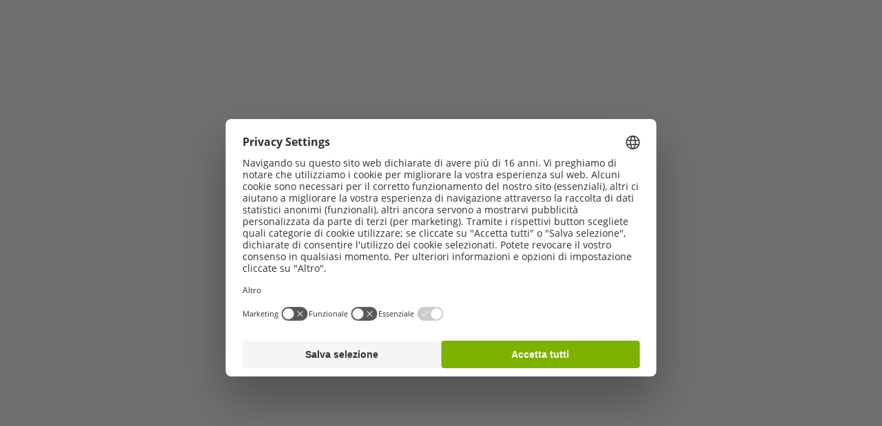

--- FILE ---
content_type: text/html; charset=utf-8
request_url: https://vacanze.olang.com/additionals/hoteldatas/schlosserhof
body_size: 5532
content:
<!DOCTYPE html><html lang="it-IT"><head><meta charset="utf-8"><!-- *** Made with ❤ by Brandnamic GmbH | Hotel and Destination Marketing *** *** Visit us at https://www.brandnamic.com/it *** This website is powered by TYPO3 - inspiring people to share! TYPO3 is a free open source Content Management Framework initially created by Kasper Skaarhoj and licensed under GNU/GPL. TYPO3 is copyright 1998-2026 of Kasper Skaarhoj. Extensions are copyright of their respective owners. Information and contribution at https://typo3.org/ --><title>Schlosserhof</title><meta name="generator" content="TYPO3 CMS"/><meta name="viewport" content="width=device-width, initial-scale=1.0, maximum-scale=1, user-scalable=yes"/><meta name="referrer" content="origin"/><meta name="author" content="Tourismusverein Olang"/><meta name="description" content="Scoprite i nostri imperdibili pacchetti e assicuratevi una vacanza indimenticabile. Richiedete subito: escursioni in natura, attività per tutta la famiglia, specialità altoatesine e puro relax vi aspettano a Valdaora!"/><meta name="robots" content="noindex,nofollow"/><meta property="og:image" content="https://vacanze.olang.com/typo3conf/ext/bn_package/Resources/Public/Images/_custom/LOGO_IT.svg"/><meta property="og:image:url" content="https://vacanze.olang.com/typo3conf/ext/bn_package/Resources/Public/Images/_custom/LOGO_IT.svg"/><meta property="og:image:width" content="1280"/><meta property="og:image:height" content="720"/><meta property="og:image:type" content="image/jpeg"/><meta property="og:image:alt" content="Scoprite i nostri imperdibili pacchetti e assicuratevi una vacanza indimenticabile. Richiedete subito: escursioni in natura, attività per tutta la famiglia, specialità altoatesine e puro relax vi aspettano a Valdaora!"/><meta property="og:locale" content="it_IT"/><meta property="og:locale:alternate" content="de_DE"/><meta property="og:locale:alternate" content="en_US"/><meta property="og:site_name" content="Tourismusverein Olang"/><meta property="og:description" content="Scoprite i nostri imperdibili pacchetti e assicuratevi una vacanza indimenticabile. Richiedete subito: escursioni in natura, attività per tutta la famiglia, specialità altoatesine e puro relax vi aspettano a Valdaora!"/><meta property="og:type" content="website"/><meta property="og:title" content="Schlosserhof"/><meta property="og:url" content="https://vacanze.olang.com/additionals/hoteldatas/schlosserhof"/><meta name="twitter:card" content="summary"/><meta name="twitter:image" content="https://vacanze.olang.com/typo3conf/ext/bn_package/Resources/Public/Images/_custom/LOGO_IT.svg"/><meta name="twitter:image:alt" content="Scoprite i nostri imperdibili pacchetti e assicuratevi una vacanza indimenticabile. Richiedete subito: escursioni in natura, attività per tutta la famiglia, specialità altoatesine e puro relax vi aspettano a Valdaora!"/><meta name="twitter:site" content="@brandnamic"/><meta name="twitter:site:id" content="291704177"/><meta name="twitter:creator" content="@brandnamic"/><meta name="twitter:creator:id" content="291704177"/><meta name="publisher" content="Brandnamic GmbH | Hotel and Destination Marketing"/><meta name="format-detection" content="telephone=no"/><meta name="confirm-mail-path" content="https://vacanze.olang.com/conferma-email"/><meta property="fb:app_id" content="293365117869602"/><meta property="fb:pages" content="124097514309564"/><meta property="ia:markup_url" content="https://vacanze.olang.com/additionals/hoteldatas/schlosserhof"/><meta property="ia:markup_url_dev" content="https://vacanze.olang.com/additionals/hoteldatas/schlosserhof"/><meta property="ia:rules_url" content="https://vacanze.olang.com/additionals/hoteldatas/schlosserhof"/><meta property="ia:rules_url_dev" content="https://vacanze.olang.com/additionals/hoteldatas/schlosserhof"/><link rel="stylesheet" type="text/css" href="/typo3conf/ext/bn_package/Resources/Public/Css/Frontend/index.css?1720690442" media="all"><link rel="stylesheet" type="text/css" href="/typo3conf/ext/bn_package/Resources/Public/Fonts/style.css?1592377229" media="all"><link rel="stylesheet" type="text/css" href="/typo3conf/ext/bn_package/Resources/Public/Icons/Icomoon/style.css?1592309863" media="all"><script src="/typo3conf/ext/bn_package/Resources/Public/JavaScript/default.js?1592309863" type="text/javascript" defer="defer"></script><script src="/typo3conf/ext/bn_package/Resources/Public/JavaScript/vendors.js?1688541207" type="text/javascript" defer="defer"></script><script src="/typo3conf/ext/bn_package/Resources/Public/JavaScript/index.js?1721140303" type="text/javascript" defer="defer"></script><script src="https://referrer.bnamic.com/referrer/referrer-v2.js" type="text/javascript" async="async"></script><link rel="apple-touch-icon" sizes="180x180" href="/typo3conf/ext/bn_package/Resources/Public/Images/_favicons/apple-touch-icon.png"><link rel="icon" type="image/png" sizes="32x32" href="/typo3conf/ext/bn_package/Resources/Public/Images/_favicons/favicon-32x32.png"><link rel="icon" type="image/png" sizes="16x16" href="/typo3conf/ext/bn_package/Resources/Public/Images/_favicons/favicon-16x16.png"><link rel="manifest" href="/typo3conf/ext/bn_package/Resources/Public/Images/_favicons/site.webmanifest"><link rel="mask-icon" href="/typo3conf/ext/bn_package/Resources/Public/Images/_favicons/safari-pinned-tab.svg" color="#000000"><link rel="shortcut icon" href="/typo3conf/ext/bn_package/Resources/Public/Images/_favicons/favicon.ico"><meta name="msapplication-TileColor" content="#ffffff"><meta name="msapplication-config" content="/typo3conf/ext/bn_package/Resources/Public/Images/_favicons/browserconfig.xml"><meta name="theme-color" content="#ffffff"><script> (function(window){ 'use strict'; var BN = window.brandnamic = window.BN = window.brandnamic || window.BN || {}; BN.constants = BN.constants || {}; BN.constants = {"company":{"name":"Tourismusverein Olang","family":{"de":"","it":"","en":"","locale":""},"street":{"de":"Florianiplatz 19","it":"Piazza Floriani 19","en":"Piazza Floriani 19","locale":"Piazza Floriani 19"},"place":{"de":"Olang","it":"Valdaora","en":"Valdaora/Olang","locale":"Valdaora"},"country":{"de":"Italien","it":"Italia","en":"Italy","locale":"Italia"},"mail":"info@olang.com","tel":"+39 0474 496277","telLink":"00390474496277","fax":"+39 0474 498005","vat":"IT00477260210","zip":"I-39030","coord_lat":"46.761242","coord_long":"12.030176","price_range":{"de":"ab 100,00 Euro","it":"da 100,00 Euro","en":"from 100,00 Euro"},"description":{"de":"Angebote für unvergessliche Urlaubstage in Olang: Wandern in der Natur, Aktivitäten für die ganze Familie, Südtiroler Spezialitäten und Erholung pur erwarten Sie!","it":"Scoprite i nostri imperdibili pacchetti e assicuratevi una vacanza indimenticabile. Richiedete subito: escursioni in natura, attività per tutta la famiglia, specialità altoatesine e puro relax vi aspettano a Valdaora!","en":""}},"user_centrics":{"id":"WXHkyAzo"},"ehotelier":{"hotel_id":"012_TOURISMUSVEREIN_OLANG_5519","portal_id":"123","wellness_portal_id":"0","wandern_portal_id":"0","bike_portal_id":"0","price":"1","consent_profiling":"0","max_children_ages":"17"},"text_plugin":{"imprint_id":"5d4b1bd1-b125-11ea-8e3c-96000009c248","privacy_id":"6c34a08a-b125-11ea-8e3c-96000009c248","text":{"imprint":"Imprint","privacy":"Privacy"}},"seasons":{"media_limit":"8"},"google":{"api_key":"","gtm":{"active":"1","id":"GTM-K3DK9WW"},"rs":{"businessType":"LocalBusiness","available_language":"\"German\",\"Italian\",\"English\"","same_as":"\"https://www.facebook.com/brandnamic\",\"https://plus.google.com/109069585926658112441\",\"https://twitter.com/brandnamic\"","rating":{"cur_value":"4.5","max_value":"5","amount":"123"},"fax":"+39 0474 498005","logo":"/typo3conf/ext/bn_package/Resources/Public/Images/_custom/LOGO_IT.svg","mail":"info@olang.com","name":"Tourismusverein Olang","tel":"+39 0474 496277","zip":"I-39030","author":"","description":"Scoprite i nostri imperdibili pacchetti e assicuratevi una vacanza indimenticabile. Richiedete subito: escursioni in natura, attività per tutta la famiglia, specialità altoatesine e puro relax vi aspettano a Valdaora!","place":"Valdaora","price_range":"da 100,00 Euro","street":"Piazza Floriani 19","from":"da","price_on_request":"Prezzo su richiesta","per_person":"a persona"}},"facebook":{"app_id":"293365117869602","page_id":"124097514309564"},"twitter":{"id":"291704177","user_name":"@brandnamic"},"backend_user_class":"t3-user--be","frontend_user_class":"t3-user--fe","bn":{"name":"Brandnamic","company_type":"GmbH","slogan":"Hotel and Destination Marketing","copyright":"Brandnamic GmbH | Hotel and Destination Marketing","mail":"info@brandnamic.com","powered_by":"powered by","link":"https://www.brandnamic.com/it"},"og":{"site_name":"Tourismusverein Olang","description":"Scoprite i nostri imperdibili pacchetti e assicuratevi una vacanza indimenticabile. Richiedete subito: escursioni in natura, attività per tutta la famiglia, specialità altoatesine e puro relax vi aspettano a Valdaora!"},"meta":{"author":"Tourismusverein Olang","description":"Scoprite i nostri imperdibili pacchetti e assicuratevi una vacanza indimenticabile. Richiedete subito: escursioni in natura, attività per tutta la famiglia, specialità altoatesine e puro relax vi aspettano a Valdaora!"},"images":{"marker":"/typo3conf/ext/bn_package/Resources/Public/Images/_custom/MARKER.png","signet":"/typo3conf/ext/bn_package/Resources/Public/Images/_custom/SIGNET.svg","paperjet":"/typo3conf/ext/bn_package/Resources/Public/Images/layout/PaperJet.png","sudtirol":"/typo3conf/ext/bn_package/Resources/Public/Images/layout/sudtirolDachmarkeDE.svg","placeholder":{"1x1":"/typo3conf/ext/bn_package/Resources/Public/Images/placeholder/1x1.png","4x3":"/typo3conf/ext/bn_package/Resources/Public/Images/placeholder/4x3.png","4x5":"/typo3conf/ext/bn_package/Resources/Public/Images/placeholder/4x5.png","16x9":"/typo3conf/ext/bn_package/Resources/Public/Images/placeholder/16x9.png","21x9":"/typo3conf/ext/bn_package/Resources/Public/Images/placeholder/21x9.png"},"reviews":{"holiday_check":"/typo3conf/ext/bn_package/Resources/Public/Images/reviews/holiday_check.svg","tripadvisor":"/typo3conf/ext/bn_package/Resources/Public/Images/reviews/tripadvisor.svg","trivago":"/typo3conf/ext/bn_package/Resources/Public/Images/reviews/trivago.svg"},"thumbnails":{"video":"/typo3conf/ext/bn_package/Resources/Public/Images/thumbnails/video.jpg","360deg":"/typo3conf/ext/bn_package/Resources/Public/Images/thumbnails/360grad.jpg"},"icons":{"secure":"/typo3conf/ext/bn_package/Resources/Public/Images/layout/Secure.png"}},"pids":{"home":"1","credits":"3","imprint":"4","privacy":"5","sitemap":"6","404":"8","offers":"51","additionals":"113","hoteldatas":"1881","wellness_hoteldatas":"528","wandern_hoteldatas":"529","bike_hoteldatas":"530","rooms":"52","browser_update":"16","seasons_switch":"21","success_quick_request":"10","success_request":"11","success_newsletter":"12","success_newsletter_sign_off":"13","success_mail_registration":"14","success_voucher":"15","success_contact":"54","no_index":"2,3,7,17","legal_menu":"1,4,5,6","configurator":"99"},"dynforms":{"colors":{"global":{"error":"#ad2d2d","valid":"#2a942a"},"newsletter":{"color1":"#FFFFFF","color2":"#ae173b","color3":"#000000","color4":"#FFFFFF","error":"#ad2d2d","valid":"#2a942a"},"quick_request":{"color1":"#c5c6c6","color2":"#000000","color3":"#ae173b","color4":"#FFFFFF","error":"#ad2d2d","valid":"#2a942a"},"request":{"color1":"#000000","color2":"#000000","color3":"#ae173b","color4":"#000000","color5":"#FFFFFF","color6":"#000000","error":"#ad2d2d","valid":"#2a942a"}}},"colpos":{"header":"10","content":"0","footer":"20","exit_intent":"30","tracking":"40","configurator":{"styles":"100","logo":"101"}},"custom":{"sudtirol":"Südtirol","request":"Richiesta","nb_request":"Richiesta non vincolante","show_more":"mostra di più","show_less":"mostra di meno","mwstnr":"Part.IVA","from":"da","per_person":"a persona","per_room":"per camera","per_appartment":"per appartamento","person":"persona","persons":"persone","details":"Dettagli","night":"notte","nights":"notti","close":"Chiudi","prev_room":"Camera precedente","next_room":"Camera successiva","prev_offer":"Offerta precedente","next_offer":"Offerta successiva","here_find_us":"Come raggiungerci","selected_room":"Camera selezionata","selected_offer":"Offerta selezionata","social_media":"Social Media","website":"sito web","adress":"Indirizzo","add_to_reuqest":"aggiungi alla richiesta","how_to_continue":"Come desiderate procedere?","continue_search":"Cerca ancora","to_request":"Vai alla richiesta","privacy_settings":"Impostazioni privacy","choose_hotel":"Seleziona hotel","popup":{"add_offer":"L’offerta è stata aggiunta","remove_offer":"L’offerta è stata modificata","change_offer":"L’offerta è stata modificata","change_offer_room":"È stata inserita una camera anziché un’offerta","add_room":"La camera è stata aggiunta","remove_room":"La camera è stata eliminata","change_room":"La camera è stata modificata","change_room_offer":"È stata inserita un‘offerta anziché una camera"},"boards":{"1":"Solo pernottamento","2":"Camera con colazione","3":"Mezza pensione","4":"Pensione completa","5":"Pensione gourmet 3/4","6":"All Inclusive"}},"default":{"no_entries":"Siamo spiacenti, nessuna nuova inserzione.","no_news":"Purtroppo non ci sono novità al momento.","no_offers":"Al momento non ci sono pacchetti disponibili.","loader":"Solo un momento – stiamo caricando i contenuti…"},"weather":{"availability":"* Disponibile dalle 11:00 circa","forecast_next_days":"Previsioni per i prossimi giorni","forecast_today":"Previsione per oggi","forecast_tomorrow":"Previsione per domani","general_conditions":"Situazione meteo","no_result":"I dettagli meteo aggiornati sono disponibili dalle ore 11:00.","service_south_tyrol":"Servizio meteo provinciale Alto Adige","service_south_tyrol_link":"http://meteo.provincia.bz.it"},"format":{"currency":{"decimalSeparator":",","thousandsSeparator":".","sign":"€","positionSign":"0"},"date":{"short":"d/m/Y","long":"d/m/Y","seperator":"–"}},"mainlogo":{"path":"/typo3conf/ext/bn_package/Resources/Public/Images/_custom/LOGO_IT.svg","width_desktop":"","width_mobile":""}} })(window); </script><!-- Google Structured Data --><script type="application/ld+json"> { "@context": "https://schema.org", "@type": "LocalBusiness", "name": "Tourismusverein Olang", "description": "Scoprite i nostri imperdibili pacchetti e assicuratevi una vacanza indimenticabile. Richiedete subito: escursioni in natura, attività per tutta la famiglia, specialità altoatesine e puro relax vi aspettano a Valdaora!","url": "https://vacanze.olang.com/additionals/hoteldatas/schlosserhof","logo": "https://vacanze.olang.com/typo3conf/ext/bn_package/Resources/Public/Images/_custom/LOGO_IT.svg", "email":"info@olang.com", "telephone": "+39 0474 496277", "faxNumber": "+39 0474 498005", "address": { "@type": "PostalAddress", "postalCode": "I-39030" }, "geo":{ "@type": "GeoCoordinates", "latitude": "46.761242", "longitude": "12.030176" }, "contactPoint": [{ "@type": "ContactPoint", "telephone": "+39 0474 496277", "contactType": "reservations", "availableLanguage": ["German","Italian","English"] }], "priceRange": "da 100,00 Euro", "sameAs": [ "https://www.facebook.com/brandnamic","https://plus.google.com/109069585926658112441","https://twitter.com/brandnamic" ] ,"image": "https://vacanze.olang.com/typo3conf/ext/bn_package/Resources/Public/Images/_custom/LOGO_IT.svg","aggregateRating": {"@type": "AggregateRating","ratingValue": "4.5","bestRating": "5","ratingCount": "123"}} </script><!-- Usercentrics --><script id="usercentrics-cmp" src="https://web.cmp.usercentrics.eu/ui/loader.js" data-settings-id="WXHkyAzo" defer></script><!-- End Usercentrics --><script> window.dataLayer = window.dataLayer || []; function gtag() { dataLayer.push(arguments); } gtag("consent", "default", { ad_storage: "denied", ad_user_data: 'denied', ad_personalization: 'denied', analytics_storage: "denied", wait_for_update: 2000 }); gtag("set", "ads_data_redaction", true); </script><!-- Google Tag Manager --><script>(function(w,d,s,l,i){w[l]=w[l]||[];w[l].push({'gtm.start': new Date().getTime(),event:'gtm.js'});var f=d.getElementsByTagName(s)[0], j=d.createElement(s),dl=l!='dataLayer'?'&l='+l:'';j.async=true;j.src= 'https://brandnamic.tech/g/gtm/gtm.js?id='+i+dl;f.parentNode.insertBefore(j,f); })(window,document,'script','dataLayer','GTM-K3DK9WW');</script><!-- End Google Tag Manager --><style id="dna-configurator-css--global"> :root { --ff-general : Open Sans; --ff-headlines : Open Sans; --fw-regular : 400; --fw-bold : 700; --clr-primary : rgba(109, 156, 64, 1); --clr-secondary : rgba(126, 126, 126, 1); --clr-tertiary : rgba(126, 126, 126, 1); --clr-page-bg : rgba(255, 255, 255, 1); --clr-box-bg : rgba(255, 255, 255, 1); --clr-content-bg : rgba(248, 247, 247, 1); --clr-request : rgba(125, 178, 75, 1); --clr-request-font : rgba(255, 255, 255, 1); --clr-button : rgba(223, 223, 223, 1); --clr-button-font : rgba(90, 90, 90, 1); --clr-button-tabs : rgba(255, 255, 255, 1); --clr-button-border : rgba(227, 227, 227, 1); --clr-scroll-bar : rgba(208, 219, 232, 1); --mod-header-v1-1 : rgba(126, 126, 126, 1); --mod-offers-v1-1 : rgba(90, 90, 90, 1); --mod-offers-v1-5 : rgba(2, 2, 2, 0.5); --mod-offers-v1-6 : rgba(2, 2, 2, 0.43); --mod-slogan-v1-2 : rgba(2, 2, 2, 0.37); --mod-slogan-v1-3 : rgba(2, 2, 2, 0.51); --mod-rooms-v1-1 : rgba(90, 90, 90, 1); } </style><style id="dna-configurator-css--local"></style><link rel="alternate" hreflang="it" href="https://vacanze.olang.com/additionals/hoteldatas/schlosserhof"/><link rel="alternate" hreflang="de" href="https://urlaub.olang.com/translate-to-italienisch-hoteldatas/schlosserhof"/><link rel="alternate" hreflang="en" href="https://vacanze.olang.com/en/additionals/hoteldatas/schlosserhof"/><link rel="alternate" hreflang="x-default" href="https://vacanze.olang.com/en/additionals/hoteldatas/schlosserhof"/><link rel="canonical" href="https://vacanze.olang.com/additionals/hoteldatas/schlosserhof"/></head><body id="t3-pid--2763" data-page-id="2763" data-lang="it" data-lang-id="0" data-eh-hid="012_TOURISMUSVEREIN_OLANG_5519" data-eh-pid="123" data-seasons-current="" class="branDNAmic t3-lang--it t3-pid--2763 t3-vista--half t3-gtm--on" ><div id="dna-page" class="dna-page"><div class="dna-module-infopopup js-infopopup"><div class="dna-module__top"><div class="dna-module__icons"><i data-order="1" data-active="0" class="dna-icon--check-filled dna-icon"></i><i data-order="2" data-active="0" class="dna-icon--update dna-icon"></i><i data-order="3" data-active="0" class="dna-icon--close-filled dna-icon"></i></div><div class="dna-module__titles"><span data-order="1" data-active="0">L’offerta è stata aggiunta</span><span data-order="2" data-active="0">L’offerta è stata modificata</span><span data-order="3" data-active="0">L’offerta è stata modificata</span><span data-order="4" data-active="0">È stata inserita una camera anziché un’offerta</span><span data-order="5" data-active="0">La camera è stata aggiunta</span><span data-order="6" data-active="0">La camera è stata eliminata</span><span data-order="7" data-active="0">La camera è stata modificata</span><span data-order="8" data-active="0">È stata inserita un‘offerta anziché una camera</span></div></div><div class="dna-module__middle"><div class="dna-module__item" data-deactivated="1" data-active="0"><div class="dna-module__item-left"><img title="Tourismusverein Olang" alt="Tourismusverein Olang" src="/typo3conf/ext/bn_package/Resources/Public/Images/_custom/LOGO_IT.svg" width="482" height="170"/></div><div class="dna-module__item-center"><div class="dna-module__item-title"><span data-selector="name">Test 1</span></div></div></div><div class="dna-module__item" data-deactivated="0" data-active="0"><div class="dna-module__item-left"><img title="Tourismusverein Olang" alt="Tourismusverein Olang" src="/typo3conf/ext/bn_package/Resources/Public/Images/_custom/LOGO_IT.svg" width="482" height="170"/></div><div class="dna-module__item-center"><div class="dna-module__item-title"><span data-selector="name">Test 2</span></div></div></div></div><div class="dna-module__bottom"><div class="dna-module__info-text"><span>Come desiderate procedere?</span></div><div class="dna-module__buttons"><div class="dna-module__button dna-module__button--close js-infopopup--closer gtm-event--click" data-gtm_category="click" data-gtm_action="" data-gtm_label="weitersuchen"><span>Cerca ancora</span></div><div class="dna-module__button dna-module__button--request js-scroll-to-request gtm-event--click" data-gtm_category="click" data-gtm_action="" data-gtm_label="cta anfrage"><span>Vai alla richiesta</span></div></div></div><div class="dna-module__closer js-infopopup--closer"><i class="dna-icon--close dna-icon"></i></div></div></div><div id="js-waypoint--1" class="dna-waypoint dna-waypoint--1"></div></body></html>

--- FILE ---
content_type: text/css; charset=utf-8
request_url: https://vacanze.olang.com/typo3conf/ext/bn_package/Resources/Public/Css/Frontend/index.css?1720690442
body_size: 24992
content:
/*! Pickr 1.4.8 MIT | https://github.com/Simonwep/pickr */.pickr{position:relative;overflow:visible;-webkit-transform:translateY(0);transform:translateY(0)}.pickr *{box-sizing:border-box;outline:none;border:none;-webkit-appearance:none}.pickr .pcr-button{position:relative;height:2em;width:2em;padding:.5em;cursor:pointer;font-family:-apple-system,BlinkMacSystemFont,Segoe UI,Roboto,Helvetica Neue,Arial,sans-serif;border-radius:.15em;background:url('data:image/svg+xml;utf8, <svg xmlns="http://www.w3.org/2000/svg" viewBox="0 0 50 50" stroke="%2342445A" stroke-width="5px" stroke-linecap="round"><path d="M45,45L5,5"></path><path d="M45,5L5,45"></path></svg>') no-repeat 50%;background-size:0;-webkit-transition:all .3s;transition:all .3s}.pickr .pcr-button:before{background:url('data:image/svg+xml;utf8, <svg xmlns="http://www.w3.org/2000/svg" viewBox="0 0 2 2"><path fill="white" d="M1,0H2V1H1V0ZM0,1H1V2H0V1Z"/><path fill="gray" d="M0,0H1V1H0V0ZM1,1H2V2H1V1Z"/></svg>');background-size:.5em;z-index:-1;z-index:auto}.pickr .pcr-button:after,.pickr .pcr-button:before{position:absolute;content:"";top:0;left:0;width:100%;height:100%;border-radius:.15em}.pickr .pcr-button:after{-webkit-transition:background .3s;transition:background .3s;background:currentColor}.pickr .pcr-button.clear{background-size:70%}.pickr .pcr-button.clear:before{opacity:0}.pickr .pcr-button.clear:focus{box-shadow:0 0 0 1px hsla(0,0%,100%,.85),0 0 0 3px currentColor}.pickr .pcr-button.disabled{cursor:not-allowed}.pcr-app *,.pickr *{box-sizing:border-box;outline:none;border:none;-webkit-appearance:none}.pcr-app button.pcr-active,.pcr-app button:focus,.pcr-app input.pcr-active,.pcr-app input:focus,.pickr button.pcr-active,.pickr button:focus,.pickr input.pcr-active,.pickr input:focus{box-shadow:0 0 0 1px hsla(0,0%,100%,.85),0 0 0 3px currentColor}.pcr-app .pcr-palette,.pcr-app .pcr-slider,.pickr .pcr-palette,.pickr .pcr-slider{-webkit-transition:box-shadow .3s;transition:box-shadow .3s}.pcr-app .pcr-palette:focus,.pcr-app .pcr-slider:focus,.pickr .pcr-palette:focus,.pickr .pcr-slider:focus{box-shadow:0 0 0 1px hsla(0,0%,100%,.85),0 0 0 3px rgba(0,0,0,.25)}.pcr-app{position:fixed;display:-webkit-box;display:flex;-webkit-box-orient:vertical;-webkit-box-direction:normal;flex-direction:column;z-index:10000;border-radius:.1em;background:#fff;opacity:0;visibility:hidden;-webkit-transition:opacity .3s,visibility 0s .3s;transition:opacity .3s,visibility 0s .3s;font-family:-apple-system,BlinkMacSystemFont,Segoe UI,Roboto,Helvetica Neue,Arial,sans-serif;box-shadow:0 .15em 1.5em 0 rgba(0,0,0,.1),0 0 1em 0 rgba(0,0,0,.03);left:0;top:0}.pcr-app.visible{-webkit-transition:opacity .3s;transition:opacity .3s;visibility:visible;opacity:1}.pcr-app .pcr-swatches{display:-webkit-box;display:flex;flex-wrap:wrap;margin-top:.75em}.pcr-app .pcr-swatches.pcr-last{margin:0}@supports (display:grid){.pcr-app .pcr-swatches{display:grid;-webkit-box-align:center;align-items:center;grid-template-columns:repeat(auto-fit,1.75em)}}.pcr-app .pcr-swatches>button{font-size:1em;position:relative;width:calc(1.75em - 5px);height:calc(1.75em - 5px);border-radius:.15em;cursor:pointer;margin:2.5px;flex-shrink:0;justify-self:center;-webkit-transition:all .15s;transition:all .15s;overflow:hidden;background:transparent;z-index:1}.pcr-app .pcr-swatches>button:before{position:absolute;content:"";top:0;left:0;width:100%;height:100%;background:url('data:image/svg+xml;utf8, <svg xmlns="http://www.w3.org/2000/svg" viewBox="0 0 2 2"><path fill="white" d="M1,0H2V1H1V0ZM0,1H1V2H0V1Z"/><path fill="gray" d="M0,0H1V1H0V0ZM1,1H2V2H1V1Z"/></svg>');background-size:6px;border-radius:.15em;z-index:-1}.pcr-app .pcr-swatches>button:after{content:"";position:absolute;top:0;left:0;width:100%;height:100%;background:currentColor;border:1px solid rgba(0,0,0,.05);border-radius:.15em;box-sizing:border-box}.pcr-app .pcr-swatches>button:hover{-webkit-filter:brightness(1.05);filter:brightness(1.05)}.pcr-app .pcr-interaction{display:-webkit-box;display:flex;flex-wrap:wrap;-webkit-box-align:center;align-items:center;margin:0 -.2em}.pcr-app .pcr-interaction>*{margin:0 .2em}.pcr-app .pcr-interaction input{letter-spacing:.07em;font-size:.75em;text-align:center;cursor:pointer;color:#75797e;background:#f1f3f4;border-radius:.15em;-webkit-transition:all .15s;transition:all .15s;padding:.45em .5em;margin-top:.75em}.pcr-app .pcr-interaction input:hover{-webkit-filter:brightness(.975);filter:brightness(.975)}.pcr-app .pcr-interaction input:focus{box-shadow:0 0 0 1px hsla(0,0%,100%,.85),0 0 0 3px rgba(66,133,244,.75)}.pcr-app .pcr-interaction .pcr-result{color:#75797e;text-align:left;-webkit-box-flex:1;flex:1 1 8em;min-width:8em;-webkit-transition:all .2s;transition:all .2s;border-radius:.15em;background:#f1f3f4;cursor:text}.pcr-app .pcr-interaction .pcr-result::-moz-selection{background:#4285f4;color:#fff}.pcr-app .pcr-interaction .pcr-result::selection{background:#4285f4;color:#fff}.pcr-app .pcr-interaction .pcr-type.active{color:#fff;background:#4285f4}.pcr-app .pcr-interaction .pcr-cancel,.pcr-app .pcr-interaction .pcr-clear,.pcr-app .pcr-interaction .pcr-save{width:auto;color:#fff}.pcr-app .pcr-interaction .pcr-cancel:hover,.pcr-app .pcr-interaction .pcr-clear:hover,.pcr-app .pcr-interaction .pcr-save:hover{-webkit-filter:brightness(.925);filter:brightness(.925)}.pcr-app .pcr-interaction .pcr-save{background:#4285f4}.pcr-app .pcr-interaction .pcr-cancel,.pcr-app .pcr-interaction .pcr-clear{background:#f44250}.pcr-app .pcr-interaction .pcr-cancel:focus,.pcr-app .pcr-interaction .pcr-clear:focus{box-shadow:0 0 0 1px hsla(0,0%,100%,.85),0 0 0 3px rgba(244,66,80,.75)}.pcr-app .pcr-selection .pcr-picker{position:absolute;height:18px;width:18px;border:2px solid #fff;border-radius:100%;-webkit-user-select:none;-moz-user-select:none;-ms-user-select:none;user-select:none}.pcr-app .pcr-selection .pcr-color-chooser,.pcr-app .pcr-selection .pcr-color-opacity,.pcr-app .pcr-selection .pcr-color-palette{position:relative;-webkit-user-select:none;-moz-user-select:none;-ms-user-select:none;user-select:none;display:-webkit-box;display:flex;-webkit-box-orient:vertical;-webkit-box-direction:normal;flex-direction:column;cursor:grab;cursor:-webkit-grab}.pcr-app .pcr-selection .pcr-color-chooser:active,.pcr-app .pcr-selection .pcr-color-opacity:active,.pcr-app .pcr-selection .pcr-color-palette:active{cursor:grabbing;cursor:-webkit-grabbing}.pcr-app[data-theme=nano]{width:14.25em;max-width:95vw}.pcr-app[data-theme=nano] .pcr-swatches{margin-top:.6em;padding:0 .6em}.pcr-app[data-theme=nano] .pcr-interaction{padding:0 .6em .6em}.pcr-app[data-theme=nano] .pcr-selection{display:grid;grid-gap:.6em;grid-template-columns:1fr 4fr;grid-template-rows:5fr auto auto;-webkit-box-align:center;align-items:center;height:10.5em;width:100%;align-self:flex-start}.pcr-app[data-theme=nano] .pcr-selection .pcr-color-preview{grid-area:2/1/4/1;height:100%;width:100%;display:-webkit-box;display:flex;-webkit-box-orient:horizontal;-webkit-box-direction:normal;flex-direction:row;-webkit-box-pack:center;justify-content:center;margin-left:.6em}.pcr-app[data-theme=nano] .pcr-selection .pcr-color-preview .pcr-last-color{display:none}.pcr-app[data-theme=nano] .pcr-selection .pcr-color-preview .pcr-current-color{position:relative;background:currentColor;width:2em;height:2em;border-radius:50em;overflow:hidden}.pcr-app[data-theme=nano] .pcr-selection .pcr-color-preview .pcr-current-color:before{position:absolute;content:"";top:0;left:0;width:100%;height:100%;background:url('data:image/svg+xml;utf8, <svg xmlns="http://www.w3.org/2000/svg" viewBox="0 0 2 2"><path fill="white" d="M1,0H2V1H1V0ZM0,1H1V2H0V1Z"/><path fill="gray" d="M0,0H1V1H0V0ZM1,1H2V2H1V1Z"/></svg>');background-size:.5em;border-radius:.15em;z-index:-1}.pcr-app[data-theme=nano] .pcr-selection .pcr-color-palette{grid-area:1/1/2/3;width:100%;height:100%;z-index:1}.pcr-app[data-theme=nano] .pcr-selection .pcr-color-palette .pcr-palette{border-radius:.15em;width:100%;height:100%}.pcr-app[data-theme=nano] .pcr-selection .pcr-color-palette .pcr-palette:before{position:absolute;content:"";top:0;left:0;width:100%;height:100%;background:url('data:image/svg+xml;utf8, <svg xmlns="http://www.w3.org/2000/svg" viewBox="0 0 2 2"><path fill="white" d="M1,0H2V1H1V0ZM0,1H1V2H0V1Z"/><path fill="gray" d="M0,0H1V1H0V0ZM1,1H2V2H1V1Z"/></svg>');background-size:.5em;border-radius:.15em;z-index:-1}.pcr-app[data-theme=nano] .pcr-selection .pcr-color-chooser{grid-area:2/2/2/2}.pcr-app[data-theme=nano] .pcr-selection .pcr-color-opacity{grid-area:3/2/3/2}.pcr-app[data-theme=nano] .pcr-selection .pcr-color-chooser,.pcr-app[data-theme=nano] .pcr-selection .pcr-color-opacity{height:.5em;margin:0 .6em}.pcr-app[data-theme=nano] .pcr-selection .pcr-color-chooser .pcr-picker,.pcr-app[data-theme=nano] .pcr-selection .pcr-color-opacity .pcr-picker{top:50%;-webkit-transform:translateY(-50%);transform:translateY(-50%)}.pcr-app[data-theme=nano] .pcr-selection .pcr-color-chooser .pcr-slider,.pcr-app[data-theme=nano] .pcr-selection .pcr-color-opacity .pcr-slider{-webkit-box-flex:1;flex-grow:1;border-radius:50em}.pcr-app[data-theme=nano] .pcr-selection .pcr-color-chooser .pcr-slider{background:-webkit-gradient(linear,left top,right top,from(red),color-stop(#ff0),color-stop(#0f0),color-stop(#0ff),color-stop(#00f),color-stop(#f0f),to(red));background:linear-gradient(90deg,red,#ff0,#0f0,#0ff,#00f,#f0f,red)}.pcr-app[data-theme=nano] .pcr-selection .pcr-color-opacity .pcr-slider{background:-webkit-gradient(linear,left top,right top,from(transparent),to(#000)),url('data:image/svg+xml;utf8, <svg xmlns="http://www.w3.org/2000/svg" viewBox="0 0 2 2"><path fill="white" d="M1,0H2V1H1V0ZM0,1H1V2H0V1Z"/><path fill="gray" d="M0,0H1V1H0V0ZM1,1H2V2H1V1Z"/></svg>');background:linear-gradient(90deg,transparent,#000),url('data:image/svg+xml;utf8, <svg xmlns="http://www.w3.org/2000/svg" viewBox="0 0 2 2"><path fill="white" d="M1,0H2V1H1V0ZM0,1H1V2H0V1Z"/><path fill="gray" d="M0,0H1V1H0V0ZM1,1H2V2H1V1Z"/></svg>');background-size:100%,.25em}
@keyframes loader-spinnig{0%{opacity:1;transform:scale(1)}50%{opacity:0.6;transform:scale(0.95)}100%{opacity:1;transform:scale(1)}}@keyframes thanks-right-spin{to{transform:translate(50%, -50%) rotate(0)}}@keyframes thanks-left-spin{to{transform:translate(-50%, -50%) rotate(0)}}@keyframes thanks-popin{to{opacity:1;transform:translate(-50%, -50%)}}@keyframes thanks-remove{to{opacity:0;pointer-events:none;display:none;top:100%}}/*! normalize-scss | MIT/GPLv2 License | bit.ly/normalize-scss */html{line-height:1.15;-ms-text-size-adjust:100%;-webkit-text-size-adjust:100%}body{margin:0}article,aside,footer,header,nav,section{display:block}h1{font-size:2em;margin:0.67em 0}figcaption,figure{display:block}figure{margin:1em 40px}hr{box-sizing:content-box;height:0;overflow:visible}main{display:block}pre{font-family:monospace, monospace;font-size:1em}a{background-color:transparent;-webkit-text-decoration-skip:objects}abbr[title]{border-bottom:none;text-decoration:underline;-webkit-text-decoration:underline dotted;text-decoration:underline dotted}b,strong{font-weight:inherit}b,strong{font-weight:bolder}code,kbd,samp{font-family:monospace, monospace;font-size:1em}dfn{font-style:italic}mark{background-color:#ff0;color:#000}small{font-size:80%}sub,sup{font-size:75%;line-height:0;position:relative;vertical-align:baseline}sub{bottom:-0.25em}sup{top:-0.5em}audio,video{display:inline-block}audio:not([controls]){display:none;height:0}img{border-style:none}svg:not(:root){overflow:hidden}button,input,optgroup,select,textarea{font-family:sans-serif;font-size:100%;line-height:1.15;margin:0}button{overflow:visible}button,select{text-transform:none}button,html [type="button"],[type="reset"],[type="submit"]{-webkit-appearance:button}button::-moz-focus-inner,[type="button"]::-moz-focus-inner,[type="reset"]::-moz-focus-inner,[type="submit"]::-moz-focus-inner{border-style:none;padding:0}button:-moz-focusring,[type="button"]:-moz-focusring,[type="reset"]:-moz-focusring,[type="submit"]:-moz-focusring{outline:1px dotted ButtonText}input{overflow:visible}[type="checkbox"],[type="radio"]{box-sizing:border-box;padding:0}[type="number"]::-webkit-inner-spin-button,[type="number"]::-webkit-outer-spin-button{height:auto}[type="search"]{-webkit-appearance:textfield;outline-offset:-2px}[type="search"]::-webkit-search-cancel-button,[type="search"]::-webkit-search-decoration{-webkit-appearance:none}::-webkit-file-upload-button{-webkit-appearance:button;font:inherit}fieldset{padding:0.35em 0.75em 0.625em}legend{box-sizing:border-box;display:table;max-width:100%;padding:0;color:inherit;white-space:normal}progress{display:inline-block;vertical-align:baseline}textarea{overflow:auto}details{display:block}summary{display:list-item}menu{display:block}canvas{display:inline-block}template{display:none}[hidden]{display:none}.slick-slider{position:relative;display:block;box-sizing:border-box;-webkit-touch-callout:none;-webkit-user-select:none;-ms-user-select:none;user-select:none;touch-action:pan-y;-webkit-tap-highlight-color:transparent}.slick-list{position:relative;overflow:hidden;display:block;margin:0;padding:0}.slick-list:focus{outline:none}.slick-list.dragging{cursor:pointer;cursor:hand}.slick-slider .slick-track,.slick-slider .slick-list{transform:translate3d(0, 0, 0)}.slick-track{position:relative;left:0;top:0;display:block;margin-left:auto;margin-right:auto}.slick-track:before,.slick-track:after{content:"";display:table}.slick-track:after{clear:both}.slick-loading .slick-track{visibility:hidden}.slick-slide{float:left;height:100%;min-height:1px;display:none}[dir="rtl"] .slick-slide{float:right}.slick-slide img{display:block}.slick-slide.slick-loading img{display:none}.slick-slide.dragging img{pointer-events:none}.slick-initialized .slick-slide{display:block}.slick-loading .slick-slide{visibility:hidden}.slick-vertical .slick-slide{display:block;height:auto;border:1px solid transparent}.slick-arrow.slick-hidden{display:none}.mfp-bg{top:0;left:0;width:100%;height:100%;z-index:1042;overflow:hidden;position:fixed;background:#0b0b0b;opacity:.8}.mfp-wrap{top:0;left:0;width:100%;height:100%;z-index:1043;position:fixed;outline:none !important;-webkit-backface-visibility:hidden}.mfp-container{text-align:center;position:absolute;width:100%;height:100%;left:0;top:0;padding:0 8px;box-sizing:border-box}.mfp-container:before{content:'';display:inline-block;height:100%;vertical-align:middle}.mfp-align-top .mfp-container:before{display:none}.mfp-content{position:relative;display:inline-block;vertical-align:middle;margin:0 auto;text-align:left;z-index:1045}.mfp-inline-holder .mfp-content,.mfp-ajax-holder .mfp-content{width:100%;cursor:auto}.mfp-ajax-cur{cursor:progress}.mfp-zoom-out-cur,.mfp-zoom-out-cur .mfp-image-holder .mfp-close{cursor:zoom-out}.mfp-zoom{cursor:pointer;cursor:zoom-in}.mfp-auto-cursor .mfp-content{cursor:auto}.mfp-close,.mfp-arrow,.mfp-preloader,.mfp-counter{-webkit-user-select:none;-ms-user-select:none;user-select:none}.mfp-loading.mfp-figure{display:none}.mfp-hide{display:none !important}.mfp-preloader{color:#CCC;position:absolute;top:50%;width:auto;text-align:center;margin-top:-0.8em;left:8px;right:8px;z-index:1044}.mfp-preloader a{color:#CCC}.mfp-preloader a:hover{color:#fff}.mfp-s-ready .mfp-preloader{display:none}.mfp-s-error .mfp-content{display:none}button.mfp-close,button.mfp-arrow{overflow:visible;cursor:pointer;background:transparent;border:0;-webkit-appearance:none;display:block;outline:none;padding:0;z-index:1046;box-shadow:none;touch-action:manipulation}button::-moz-focus-inner{padding:0;border:0}.mfp-close{width:44px;height:44px;line-height:44px;position:absolute;right:0;top:0;text-decoration:none;text-align:center;opacity:.65;padding:0 0 18px 10px;color:#fff;font-style:normal;font-size:28px;font-family:Arial, Baskerville, monospace}.mfp-close:hover,.mfp-close:focus{opacity:1}.mfp-close:active{top:1px}.mfp-close-btn-in .mfp-close{color:#333}.mfp-image-holder .mfp-close,.mfp-iframe-holder .mfp-close{color:#fff;right:-6px;text-align:right;padding-right:6px;width:100%}.mfp-counter{position:absolute;top:0;right:0;color:#CCC;font-size:12px;line-height:18px;white-space:nowrap}.mfp-arrow{position:absolute;opacity:.65;margin:0;top:50%;margin-top:-55px;padding:0;width:90px;height:110px;-webkit-tap-highlight-color:rgba(0,0,0,0)}.mfp-arrow:active{margin-top:-54px}.mfp-arrow:hover,.mfp-arrow:focus{opacity:1}.mfp-arrow:before,.mfp-arrow:after{content:'';display:block;width:0;height:0;position:absolute;left:0;top:0;margin-top:35px;margin-left:35px;border:medium inset transparent}.mfp-arrow:after{border-top-width:13px;border-bottom-width:13px;top:8px}.mfp-arrow:before{border-top-width:21px;border-bottom-width:21px;opacity:0.7}.mfp-arrow-left{left:0}.mfp-arrow-left:after{border-right:17px solid #fff;margin-left:31px}.mfp-arrow-left:before{margin-left:25px;border-right:27px solid #3F3F3F}.mfp-arrow-right{right:0}.mfp-arrow-right:after{border-left:17px solid #fff;margin-left:39px}.mfp-arrow-right:before{border-left:27px solid #3F3F3F}.mfp-iframe-holder{padding-top:40px;padding-bottom:40px}.mfp-iframe-holder .mfp-content{line-height:0;width:100%;max-width:900px}.mfp-iframe-holder .mfp-close{top:-40px}.mfp-iframe-scaler{width:100%;height:0;overflow:hidden;padding-top:56.25%}.mfp-iframe-scaler iframe{position:absolute;display:block;top:0;left:0;width:100%;height:100%;box-shadow:0 0 8px rgba(0,0,0,0.6);background:#000}img.mfp-img{width:auto;max-width:100%;height:auto;display:block;line-height:0;box-sizing:border-box;padding:40px 0 40px;margin:0 auto}.mfp-figure{line-height:0}.mfp-figure:after{content:'';position:absolute;left:0;top:40px;bottom:40px;display:block;right:0;width:auto;height:auto;z-index:-1;box-shadow:0 0 8px rgba(0,0,0,0.6);background:#444}.mfp-figure small{color:#BDBDBD;display:block;font-size:12px;line-height:14px}.mfp-figure figure{margin:0}.mfp-bottom-bar{margin-top:-36px;position:absolute;top:100%;left:0;width:100%;cursor:auto}.mfp-title{text-align:left;line-height:18px;color:#F3F3F3;word-wrap:break-word;padding-right:36px}.mfp-image-holder .mfp-content{max-width:100%}.mfp-gallery .mfp-image-holder .mfp-figure{cursor:pointer}@media screen and (max-width: 800px) and (orientation: landscape), screen and (max-height: 300px){.mfp-img-mobile .mfp-image-holder{padding-left:0;padding-right:0}.mfp-img-mobile img.mfp-img{padding:0}.mfp-img-mobile .mfp-figure:after{top:0;bottom:0}.mfp-img-mobile .mfp-figure small{display:inline;margin-left:5px}.mfp-img-mobile .mfp-bottom-bar{background:rgba(0,0,0,0.6);bottom:0;margin:0;top:auto;padding:3px 5px;position:fixed;box-sizing:border-box}.mfp-img-mobile .mfp-bottom-bar:empty{padding:0}.mfp-img-mobile .mfp-counter{right:5px;top:3px}.mfp-img-mobile .mfp-close{top:0;right:0;width:35px;height:35px;line-height:35px;background:rgba(0,0,0,0.6);position:fixed;text-align:center;padding:0}}@media all and (max-width: 900px){.mfp-arrow{transform:scale(0.75)}.mfp-arrow-left{transform-origin:0}.mfp-arrow-right{transform-origin:100%}.mfp-container{padding-left:6px;padding-right:6px}}.toast-title{font-weight:bold}.toast-message{-ms-word-wrap:break-word;word-wrap:break-word}.toast-message a,.toast-message label{color:#ffffff}.toast-message a:hover{color:#cccccc;text-decoration:none}.toast-close-button{position:relative;right:-0.3em;top:-0.3em;float:right;font-size:20px;font-weight:bold;color:#ffffff;-webkit-text-shadow:0 1px 0 #ffffff;text-shadow:0 1px 0 #ffffff;opacity:0.8;-ms-filter:progid:DXImageTransform.Microsoft.Alpha(Opacity=80);filter:alpha(opacity=80)}.toast-close-button:hover,.toast-close-button:focus{color:#000000;text-decoration:none;cursor:pointer;opacity:0.4;-ms-filter:progid:DXImageTransform.Microsoft.Alpha(Opacity=40);filter:alpha(opacity=40)}button.toast-close-button{padding:0;cursor:pointer;background:transparent;border:0;-webkit-appearance:none}.toast-top-center{top:0;right:0;width:100%}.toast-bottom-center{bottom:0;right:0;width:100%}.toast-top-full-width{top:0;right:0;width:100%}.toast-bottom-full-width{bottom:0;right:0;width:100%}.toast-top-left{top:12px;left:12px}.toast-top-right{top:12px;right:12px}.toast-bottom-right{right:12px;bottom:12px}.toast-bottom-left{bottom:12px;left:12px}#toast-container{position:fixed;z-index:999999}#toast-container *{box-sizing:border-box}#toast-container>div{position:relative;overflow:hidden;margin:0 0 6px;padding:15px 15px 15px 50px;width:300px;border-radius:3px 3px 3px 3px;background-position:15px center;background-repeat:no-repeat;box-shadow:0 0 12px #999999;color:#ffffff;opacity:0.8;-ms-filter:progid:DXImageTransform.Microsoft.Alpha(Opacity=80);filter:alpha(opacity=80)}#toast-container>div:hover{box-shadow:0 0 12px #000000;opacity:1;-ms-filter:progid:DXImageTransform.Microsoft.Alpha(Opacity=100);filter:alpha(opacity=100);cursor:pointer}#toast-container>.toast-info{background-image:url("[data-uri]") !important}#toast-container>.toast-error{background-image:url("[data-uri]") !important}#toast-container>.toast-success{background-image:url("[data-uri]") !important}#toast-container>.toast-warning{background-image:url("[data-uri]") !important}#toast-container.toast-top-center>div,#toast-container.toast-bottom-center>div{width:300px;margin-left:auto;margin-right:auto}#toast-container.toast-top-full-width>div,#toast-container.toast-bottom-full-width>div{width:96%;margin-left:auto;margin-right:auto}.toast{background-color:#030303}.toast-success{background-color:#51a351}.toast-error{background-color:#bd362f}.toast-info{background-color:#2f96b4}.toast-warning{background-color:#f89406}.toast-progress{position:absolute;left:0;bottom:0;height:4px;background-color:#000000;opacity:0.4;-ms-filter:progid:DXImageTransform.Microsoft.Alpha(Opacity=40);filter:alpha(opacity=40)}@media all and (max-width: 240px){#toast-container>div{padding:8px 8px 8px 50px;width:11em}#toast-container .toast-close-button{right:-0.2em;top:-0.2em}}@media all and (min-width: 241px) and (max-width: 480px){#toast-container>div{padding:8px 8px 8px 50px;width:18em}#toast-container .toast-close-button{right:-0.2em;top:-0.2em}}@media all and (min-width: 481px) and (max-width: 768px){#toast-container>div{padding:15px 15px 15px 50px;width:25em}}@font-face{font-family:'lg';src:url("/typo3conf/ext/bn_package/Resources/Public/Icons/Lightgallery/lg.eot?n1z373");src:url("/typo3conf/ext/bn_package/Resources/Public/Icons/Lightgallery/lg.eot?#iefixn1z373") format("embedded-opentype"),url("/typo3conf/ext/bn_package/Resources/Public/Icons/Lightgallery/lg.woff?n1z373") format("woff"),url("/typo3conf/ext/bn_package/Resources/Public/Icons/Lightgallery/lg.ttf?n1z373") format("truetype"),url("/typo3conf/ext/bn_package/Resources/Public/Icons/Lightgallery/lg.svg?n1z373#lg") format("svg");font-weight:normal;font-style:normal}.lg-icon{font-family:'lg';speak:none;font-style:normal;font-weight:normal;font-variant:normal;text-transform:none;line-height:1;-webkit-font-smoothing:antialiased;-moz-osx-font-smoothing:grayscale}.lg-actions .lg-next,.lg-actions .lg-prev{background-color:rgba(0,0,0,0.45);border-radius:2px;color:#999;cursor:pointer;display:block;font-size:22px;margin-top:-10px;padding:8px 10px 9px;position:absolute;top:50%;z-index:1080}.lg-actions .lg-next.disabled,.lg-actions .lg-prev.disabled{pointer-events:none;opacity:0.5}.lg-actions .lg-next:hover,.lg-actions .lg-prev:hover{color:#fff}.lg-actions .lg-next{right:20px}.lg-actions .lg-next:before{content:"\e095"}.lg-actions .lg-prev{left:20px}.lg-actions .lg-prev:after{content:"\e094"}@keyframes lg-right-end{0%{left:0}50%{left:-30px}100%{left:0}}@keyframes lg-left-end{0%{left:0}50%{left:30px}100%{left:0}}.lg-outer.lg-right-end .lg-object{animation:lg-right-end 0.3s;position:relative}.lg-outer.lg-left-end .lg-object{animation:lg-left-end 0.3s;position:relative}.lg-toolbar{z-index:1082;left:0;position:absolute;top:0;width:100%;background-color:rgba(0,0,0,0.45)}.lg-toolbar .lg-icon{color:#999;cursor:pointer;float:right;font-size:24px;height:47px;line-height:27px;padding:10px 0;text-align:center;width:50px;text-decoration:none !important;outline:medium none;transition:color 0.2s linear}.lg-toolbar .lg-icon:hover{color:#fff}.lg-toolbar .lg-close:after{content:"\e070"}.lg-toolbar .lg-download:after{content:"\e0f2"}.lg-sub-html{background-color:rgba(0,0,0,0.45);bottom:0;color:#EEE;font-size:16px;left:0;padding:10px 40px;position:fixed;right:0;text-align:center;z-index:1080}.lg-sub-html h4{margin:0;font-size:13px;font-weight:bold}.lg-sub-html p{font-size:12px;margin:5px 0 0}#lg-counter{color:#999;display:inline-block;font-size:16px;padding-left:20px;padding-top:12px;vertical-align:middle}.lg-toolbar,.lg-prev,.lg-next{opacity:1;transition:transform 0.35s cubic-bezier(0, 0, 0.25, 1) 0s,opacity 0.35s cubic-bezier(0, 0, 0.25, 1) 0s,color 0.2s linear}.lg-hide-items .lg-prev{opacity:0;transform:translate3d(-10px, 0, 0)}.lg-hide-items .lg-next{opacity:0;transform:translate3d(10px, 0, 0)}.lg-hide-items .lg-toolbar{opacity:0;transform:translate3d(0, -10px, 0)}body:not(.lg-from-hash) .lg-outer.lg-start-zoom .lg-object{transform:scale3d(.5, .5, .5);opacity:0;transition:transform 250ms cubic-bezier(0, 0, 0.25, 1) 0s,opacity 250ms cubic-bezier(0, 0, 0.25, 1) !important;transform-origin:50% 50%}body:not(.lg-from-hash) .lg-outer.lg-start-zoom .lg-item.lg-complete .lg-object{transform:scale3d(1, 1, 1);opacity:1}.lg-outer .lg-thumb-outer{background-color:#0D0A0A;bottom:0;position:absolute;width:100%;z-index:1080;max-height:350px;transform:translate3d(0, 100%, 0);transition:transform 0.25s cubic-bezier(0, 0, 0.25, 1) 0s}.lg-outer .lg-thumb-outer.lg-grab .lg-thumb-item{cursor:-o-grab;cursor:-ms-grab;cursor:grab}.lg-outer .lg-thumb-outer.lg-grabbing .lg-thumb-item{cursor:move;cursor:-o-grabbing;cursor:-ms-grabbing;cursor:grabbing}.lg-outer .lg-thumb-outer.lg-dragging .lg-thumb{transition-duration:0s !important}.lg-outer.lg-thumb-open .lg-thumb-outer{transform:translate3d(0, 0%, 0)}.lg-outer .lg-thumb{padding:10px 0;height:100%;margin-bottom:-5px}.lg-outer .lg-thumb-item{border-radius:5px;cursor:pointer;float:left;overflow:hidden;height:100%;border:2px solid #FFF;border-radius:4px;margin-bottom:5px}@media (min-width: 1025px){.lg-outer .lg-thumb-item{transition:border-color 0.25s ease}}.lg-outer .lg-thumb-item.active,.lg-outer .lg-thumb-item:hover{border-color:#a90707}.lg-outer .lg-thumb-item img{width:100%;height:100%;-o-object-fit:cover;object-fit:cover}.lg-outer.lg-has-thumb .lg-item{padding-bottom:120px}.lg-outer.lg-can-toggle .lg-item{padding-bottom:0}.lg-outer.lg-pull-caption-up .lg-sub-html{transition:bottom 0.25s ease}.lg-outer.lg-pull-caption-up.lg-thumb-open .lg-sub-html{bottom:100px}.lg-outer .lg-toggle-thumb{background-color:#0D0A0A;border-radius:2px 2px 0 0;color:#999;cursor:pointer;font-size:24px;height:39px;line-height:27px;padding:5px 0;position:absolute;right:20px;text-align:center;top:-39px;width:50px}.lg-outer .lg-toggle-thumb:after{content:"\e1ff"}.lg-outer .lg-toggle-thumb:hover{color:#fff}.lg-outer .lg-video-cont{display:inline-block;vertical-align:middle;max-width:1140px;max-height:100%;width:100%;padding:0 5px}.lg-outer .lg-video{width:100%;height:0;padding-bottom:56.25%;overflow:hidden;position:relative}.lg-outer .lg-video .lg-object{display:inline-block;position:absolute;top:0;left:0;width:100% !important;height:100% !important}.lg-outer .lg-video .lg-video-play{width:84px;height:59px;position:absolute;left:50%;top:50%;margin-left:-42px;margin-top:-30px;z-index:1080;cursor:pointer}.lg-outer .lg-has-vimeo .lg-video-play{background:url("/typo3conf/ext/bn_package/Resources/Public/Images/lightgallery/vimeo-play.png") no-repeat scroll 0 0 transparent}.lg-outer .lg-has-vimeo:hover .lg-video-play{background:url("/typo3conf/ext/bn_package/Resources/Public/Images/lightgallery/vimeo-play.png") no-repeat scroll 0 -58px transparent}.lg-outer .lg-has-html5 .lg-video-play{background:transparent url("/typo3conf/ext/bn_package/Resources/Public/Images/lightgallery/video-play.png") no-repeat scroll 0 0;height:64px;margin-left:-32px;margin-top:-32px;width:64px;opacity:0.8}.lg-outer .lg-has-html5:hover .lg-video-play{opacity:1}.lg-outer .lg-has-youtube .lg-video-play{background:url("/typo3conf/ext/bn_package/Resources/Public/Images/lightgallery/youtube-play.png") no-repeat scroll 0 0 transparent}.lg-outer .lg-has-youtube:hover .lg-video-play{background:url("/typo3conf/ext/bn_package/Resources/Public/Images/lightgallery/youtube-play.png") no-repeat scroll 0 -60px transparent}.lg-outer .lg-video-object{width:100% !important;height:100% !important;position:absolute;top:0;left:0}.lg-outer .lg-has-video .lg-video-object{visibility:hidden}.lg-outer .lg-has-video.lg-video-playing .lg-object,.lg-outer .lg-has-video.lg-video-playing .lg-video-play{display:none}.lg-outer .lg-has-video.lg-video-playing .lg-video-object{visibility:visible}.lg-progress-bar{background-color:#333;height:5px;left:0;position:absolute;top:0;width:100%;z-index:1083;opacity:0;transition:opacity 0.08s ease 0s}.lg-progress-bar .lg-progress{background-color:#a90707;height:5px;width:0}.lg-progress-bar.lg-start .lg-progress{width:100%}.lg-show-autoplay .lg-progress-bar{opacity:1}.lg-autoplay-button:after{content:"\e01d"}.lg-show-autoplay .lg-autoplay-button:after{content:"\e01a"}.lg-outer.lg-css3.lg-zoom-dragging .lg-item.lg-complete.lg-zoomable .lg-img-wrap,.lg-outer.lg-css3.lg-zoom-dragging .lg-item.lg-complete.lg-zoomable .lg-image{transition-duration:0s}.lg-outer.lg-use-transition-for-zoom .lg-item.lg-complete.lg-zoomable .lg-img-wrap{transition:transform .3s cubic-bezier(0, 0, 0.25, 1) 0s}.lg-outer.lg-use-left-for-zoom .lg-item.lg-complete.lg-zoomable .lg-img-wrap{transition:left .3s cubic-bezier(0, 0, 0.25, 1) 0s,top .3s cubic-bezier(0, 0, 0.25, 1) 0s}.lg-outer .lg-item.lg-complete.lg-zoomable .lg-img-wrap{transform:translate3d(0, 0, 0);-webkit-backface-visibility:hidden;backface-visibility:hidden}.lg-outer .lg-item.lg-complete.lg-zoomable .lg-image{transform:scale3d(1, 1, 1);transition:transform .3s cubic-bezier(0, 0, 0.25, 1) 0s,opacity 0.15s !important;transform-origin:0 0;-webkit-backface-visibility:hidden;backface-visibility:hidden}#lg-zoom-in:after{content:"\e311"}#lg-actual-size{font-size:20px}#lg-actual-size:after{content:"\e033"}#lg-zoom-out{opacity:0.5;pointer-events:none}#lg-zoom-out:after{content:"\e312"}.lg-zoomed #lg-zoom-out{opacity:1;pointer-events:auto}.lg-outer .lg-pager-outer{bottom:60px;left:0;position:absolute;right:0;text-align:center;z-index:1080;height:10px}.lg-outer .lg-pager-outer.lg-pager-hover .lg-pager-cont{overflow:visible}.lg-outer .lg-pager-cont{cursor:pointer;display:inline-block;overflow:hidden;position:relative;vertical-align:top;margin:0 5px}.lg-outer .lg-pager-cont:hover .lg-pager-thumb-cont{opacity:1;transform:translate3d(0, 0, 0)}.lg-outer .lg-pager-cont.lg-pager-active .lg-pager{box-shadow:0 0 0 2px white inset}.lg-outer .lg-pager-thumb-cont{background-color:#fff;color:#FFF;bottom:100%;height:83px;left:0;margin-bottom:20px;margin-left:-60px;opacity:0;padding:5px;position:absolute;width:120px;border-radius:3px;transition:opacity 0.15s ease 0s,transform 0.15s ease 0s;transform:translate3d(0, 5px, 0)}.lg-outer .lg-pager-thumb-cont img{width:100%;height:100%}.lg-outer .lg-pager{background-color:rgba(255,255,255,0.5);border-radius:50%;box-shadow:0 0 0 8px rgba(255,255,255,0.7) inset;display:block;height:12px;transition:box-shadow 0.3s ease 0s;width:12px}.lg-outer .lg-pager:hover,.lg-outer .lg-pager:focus{box-shadow:0 0 0 8px white inset}.lg-outer .lg-caret{border-left:10px solid transparent;border-right:10px solid transparent;border-top:10px dashed;bottom:-10px;display:inline-block;height:0;left:50%;margin-left:-5px;position:absolute;vertical-align:middle;width:0}.lg-fullscreen:after{content:"\e20c"}.lg-fullscreen-on .lg-fullscreen:after{content:"\e20d"}.lg-outer #lg-dropdown-overlay{background-color:rgba(0,0,0,0.25);bottom:0;cursor:default;left:0;position:fixed;right:0;top:0;z-index:1081;opacity:0;visibility:hidden;transition:visibility 0s linear 0.18s,opacity 0.18s linear 0s}.lg-outer.lg-dropdown-active .lg-dropdown,.lg-outer.lg-dropdown-active #lg-dropdown-overlay{transition-delay:0s;transform:translate3d(0, 0px, 0);opacity:1;visibility:visible}.lg-outer.lg-dropdown-active #lg-share{color:#FFF}.lg-outer .lg-dropdown{background-color:#fff;border-radius:2px;font-size:14px;list-style-type:none;margin:0;padding:10px 0;position:absolute;right:0;text-align:left;top:50px;opacity:0;visibility:hidden;transform:translate3d(0, 5px, 0);transition:transform 0.18s linear 0s,visibility 0s linear 0.5s,opacity 0.18s linear 0s}.lg-outer .lg-dropdown:after{content:"";display:block;height:0;width:0;position:absolute;border:8px solid transparent;border-bottom-color:#FFF;right:16px;top:-16px}.lg-outer .lg-dropdown>li:last-child{margin-bottom:0px}.lg-outer .lg-dropdown>li:hover a,.lg-outer .lg-dropdown>li:hover .lg-icon{color:#333}.lg-outer .lg-dropdown a{color:#333;display:block;white-space:pre;padding:4px 12px;font-family:"Open Sans","Helvetica Neue",Helvetica,Arial,sans-serif;font-size:12px}.lg-outer .lg-dropdown a:hover{background-color:rgba(0,0,0,0.07)}.lg-outer .lg-dropdown .lg-dropdown-text{display:inline-block;line-height:1;margin-top:-3px;vertical-align:middle}.lg-outer .lg-dropdown .lg-icon{color:#333;display:inline-block;float:none;font-size:20px;height:auto;line-height:1;margin-right:8px;padding:0;vertical-align:middle;width:auto}.lg-outer #lg-share{position:relative}.lg-outer #lg-share:after{content:"\e80d"}.lg-outer #lg-share-facebook .lg-icon{color:#3b5998}.lg-outer #lg-share-facebook .lg-icon:after{content:"\e901"}.lg-outer #lg-share-twitter .lg-icon{color:#00aced}.lg-outer #lg-share-twitter .lg-icon:after{content:"\e904"}.lg-outer #lg-share-googleplus .lg-icon{color:#dd4b39}.lg-outer #lg-share-googleplus .lg-icon:after{content:"\e902"}.lg-outer #lg-share-pinterest .lg-icon{color:#cb2027}.lg-outer #lg-share-pinterest .lg-icon:after{content:"\e903"}.group{*zoom:1}.group:before,.group:after{display:table;content:"";line-height:0}.group:after{clear:both}.lg-outer{width:100%;height:100%;position:fixed;top:0;left:0;z-index:1050;opacity:0;transition:opacity 0.15s ease 0s}.lg-outer *{box-sizing:border-box}.lg-outer.lg-visible{opacity:1}.lg-outer.lg-css3 .lg-item.lg-prev-slide,.lg-outer.lg-css3 .lg-item.lg-next-slide,.lg-outer.lg-css3 .lg-item.lg-current{transition-duration:inherit !important;transition-timing-function:inherit !important}.lg-outer.lg-css3.lg-dragging .lg-item.lg-prev-slide,.lg-outer.lg-css3.lg-dragging .lg-item.lg-next-slide,.lg-outer.lg-css3.lg-dragging .lg-item.lg-current{transition-duration:0s !important;opacity:1}.lg-outer.lg-grab img.lg-object{cursor:-o-grab;cursor:-ms-grab;cursor:grab}.lg-outer.lg-grabbing img.lg-object{cursor:move;cursor:-o-grabbing;cursor:-ms-grabbing;cursor:grabbing}.lg-outer .lg{height:100%;width:100%;position:relative;overflow:hidden;margin-left:auto;margin-right:auto;max-width:100%;max-height:100%}.lg-outer .lg-inner{width:100%;height:100%;position:absolute;left:0;top:0;white-space:nowrap}.lg-outer .lg-item{background:url("/typo3conf/ext/bn_package/Resources/Public/Images/lightgallery/loading.gif") no-repeat scroll center center transparent;display:none !important}.lg-outer.lg-css3 .lg-prev-slide,.lg-outer.lg-css3 .lg-current,.lg-outer.lg-css3 .lg-next-slide{display:inline-block !important}.lg-outer.lg-css .lg-current{display:inline-block !important}.lg-outer .lg-item,.lg-outer .lg-img-wrap{display:inline-block;text-align:center;position:absolute;width:100%;height:100%}.lg-outer .lg-item:before,.lg-outer .lg-img-wrap:before{content:"";display:inline-block;height:50%;width:1px;margin-right:-1px}.lg-outer .lg-img-wrap{position:absolute;padding:0 5px;left:0;right:0;top:0;bottom:0}.lg-outer .lg-item.lg-complete{background-image:none}.lg-outer .lg-item.lg-current{z-index:1060}.lg-outer .lg-image{display:inline-block;vertical-align:middle;max-width:100%;max-height:100%;width:auto !important;height:auto !important}.lg-outer.lg-show-after-load .lg-item .lg-object,.lg-outer.lg-show-after-load .lg-item .lg-video-play{opacity:0;transition:opacity 0.15s ease 0s}.lg-outer.lg-show-after-load .lg-item.lg-complete .lg-object,.lg-outer.lg-show-after-load .lg-item.lg-complete .lg-video-play{opacity:1}.lg-outer .lg-empty-html{display:none}.lg-outer.lg-hide-download #lg-download{display:none}.lg-backdrop{position:fixed;top:0;left:0;right:0;bottom:0;z-index:1040;background-color:#000;opacity:0;transition:opacity 0.15s ease 0s}.lg-backdrop.in{opacity:1}.lg-css3.lg-no-trans .lg-prev-slide,.lg-css3.lg-no-trans .lg-next-slide,.lg-css3.lg-no-trans .lg-current{transition:none 0s ease 0s !important}.lg-css3.lg-use-css3 .lg-item{-webkit-backface-visibility:hidden;backface-visibility:hidden}.lg-css3.lg-use-left .lg-item{-webkit-backface-visibility:hidden;backface-visibility:hidden}.lg-css3.lg-fade .lg-item{opacity:0}.lg-css3.lg-fade .lg-item.lg-current{opacity:1}.lg-css3.lg-fade .lg-item.lg-prev-slide,.lg-css3.lg-fade .lg-item.lg-next-slide,.lg-css3.lg-fade .lg-item.lg-current{transition:opacity 0.1s ease 0s}.lg-css3.lg-slide.lg-use-css3 .lg-item{opacity:0}.lg-css3.lg-slide.lg-use-css3 .lg-item.lg-prev-slide{transform:translate3d(-100%, 0, 0)}.lg-css3.lg-slide.lg-use-css3 .lg-item.lg-next-slide{transform:translate3d(100%, 0, 0)}.lg-css3.lg-slide.lg-use-css3 .lg-item.lg-current{transform:translate3d(0, 0, 0);opacity:1}.lg-css3.lg-slide.lg-use-css3 .lg-item.lg-prev-slide,.lg-css3.lg-slide.lg-use-css3 .lg-item.lg-next-slide,.lg-css3.lg-slide.lg-use-css3 .lg-item.lg-current{transition:transform 1s cubic-bezier(0, 0, 0.25, 1) 0s,opacity 0.1s ease 0s}.lg-css3.lg-slide.lg-use-left .lg-item{opacity:0;position:absolute;left:0}.lg-css3.lg-slide.lg-use-left .lg-item.lg-prev-slide{left:-100%}.lg-css3.lg-slide.lg-use-left .lg-item.lg-next-slide{left:100%}.lg-css3.lg-slide.lg-use-left .lg-item.lg-current{left:0;opacity:1}.lg-css3.lg-slide.lg-use-left .lg-item.lg-prev-slide,.lg-css3.lg-slide.lg-use-left .lg-item.lg-next-slide,.lg-css3.lg-slide.lg-use-left .lg-item.lg-current{transition:left 1s cubic-bezier(0, 0, 0.25, 1) 0s,opacity 0.1s ease 0s}html{color:#222;font-size:16px;line-height:1.4}::selection{background:#b3d4fc;text-shadow:none}hr{display:block;height:1px;border:0;border-top:1px solid #ccc;margin:1em 0;padding:0}audio,canvas,iframe,img,svg,video{vertical-align:middle}fieldset{border:0;margin:0;padding:0}textarea{resize:vertical}*,*:before,*:after{box-sizing:border-box}*:before,*:after{position:static}.browserupgrade{margin:0.2em 0;background:#ccc;color:#000;padding:0.2em 0}*:focus{outline:0}main{display:block}.hidden{display:none !important;visibility:hidden !important}.visuallyhidden{border:0;clip:rect(0 0 0 0);-webkit-clip-path:inset(50%);clip-path:inset(50%);height:1px;margin:-1px;overflow:hidden;padding:0;position:absolute;width:1px;white-space:nowrap}.visuallyhidden.focusable:active,.visuallyhidden.focusable:focus{clip:auto;-webkit-clip-path:none;clip-path:none;height:auto;margin:0;overflow:visible;position:static;width:auto;white-space:inherit}.invisible{visibility:hidden}.clearfix:before,.clearfix:after{content:" ";display:table}.clearfix:after{clear:both}@media print{*,*:before,*:after{background:transparent !important;color:#000 !important;box-shadow:none !important;text-shadow:none !important}a,a:visited{text-decoration:underline}a[href]:after{content:" (" attr(href) ")"}abbr[title]:after{content:" (" attr(title) ")"}a[href^="#"]:after,a[href^="javascript:"]:after{content:""}pre{white-space:pre-wrap !important}pre,blockquote{border:1px solid #999;page-break-inside:avoid}thead{display:table-header-group}tr,img{page-break-inside:avoid}p,h2,h3{orphans:3;widows:3}h2,h3{page-break-after:avoid}}@media screen{.bn-browser-update{background-color:#fff;color:#000;min-height:100vh}.bn-browser-update a{color:#000;text-decoration:none}.bn-browser-update a:visited{color:#000}.bn-browser-update a:hover{color:rgba(0,0,0,0.8)}.bn-browser-update>div{display:table;height:100vh;width:100%}.bn-browser-update>div>div{display:table-row;height:auto;width:100%}.bn-browser-update>div>div>div{display:table-cell;padding:0 40px;vertical-align:middle}.bn-browser-update .bn-browser-update__top,.bn-browser-update .bn-browser-update__middle,.bn-browser-update .bn-browser-update__bottom{height:25%;text-align:center}.bn-browser-update .bn-browser-update__top .bn-browser-update__inner,.bn-browser-update .bn-browser-update__middle .bn-browser-update__inner,.bn-browser-update .bn-browser-update__bottom .bn-browser-update__inner{margin:0 auto;max-width:960px;width:100%}.bn-browser-update .bn-browser-update__top>div{padding-top:80px;vertical-align:bottom}.bn-browser-update .bn-browser-update__top>div .bn-browser-update__logo{display:inline-block;padding:20px;background-color:var(--mod-header-v1-2)}.bn-browser-update .bn-browser-update__middle{height:50%;text-align:center}.bn-browser-update .bn-browser-update__middle>div{padding-bottom:40px;padding-top:40px;vertical-align:middle}.bn-browser-update .bn-browser-update__middle>div .bn-browser-update__contact{font-size:20px}.bn-browser-update .bn-browser-update__middle>div .bn-browser-update__contact a{display:inline-block}.bn-browser-update .bn-browser-update__middle>div .bn-browser-update__contact a span{text-transform:uppercase}.bn-browser-update .bn-browser-update__bottom>div{padding-bottom:80px;vertical-align:top}.bn-browser-update .bn-browser-update__bottom>div .bn-browser-update__info .bn-browser-update__text{font-size:18px;margin-bottom:20px}.bn-browser-update .bn-browser-update__bottom>div .bn-browser-update__info .bn-browser-update__browser{margin-top:20px}.bn-browser-update .bn-browser-update__bottom>div .bn-browser-update__info .bn-browser-update__browser>a{display:inline-block;font-size:18px}.bn-browser-update .bn-browser-update__bottom>div .bn-browser-update__info .bn-browser-update__browser>a img{height:auto;width:100%;max-width:100px}.bn-browser-update .bn-browser-update__bottom>div .bn-browser-update__info .bn-browser-update__browser>a span{display:block;margin-top:5px}.bn-browser-update .bn-browser-update__bottom>div .bn-browser-update__info .bn-browser-update__browser>a+a{margin-left:40px}}@media screen and (max-width: 767px){.bn-browser-update>div>div>div{padding-left:20px;padding-right:20px}.bn-browser-update .bn-browser-update__bottom>div .bn-browser-update__info .bn-browser-update__browser>a img{max-width:75px}}@media screen and (max-width: 480px){.bn-browser-update .bn-browser-update__bottom>div .bn-browser-update__info .bn-browser-update__browser>a img{max-width:50px}}@media screen{::selection{background:#000;color:#fff}::-webkit-scrollbar{width:10px;height:0px}::-webkit-scrollbar-track{background-color:var(--clr-page-bg)}::-webkit-scrollbar-thumb{background-color:var(--clr-scroll-bar)}::-webkit-scrollbar-button{display:none}body{color:#000;font-family:var(--ff-general);font-weight:var(--fw-regular);background-color:var(--clr-page-bg);font-size:62.5%}body.t3-no-scroll{height:100%;overflow:hidden}}@media screen and (max-width: 1366px){body{font-size:50%}}@media screen and (max-width: 1024px){body{font-size:62.5%}}@media screen{button,input,optgroup,select,textarea{font-family:inherit;font-weight:inherit}a{color:#000;text-decoration:underline}a:visited{color:#000}a:hover{color:rgba(0,0,0,0.8)}hr{border-color:#000}h1,h2,h3,h4,h5,h6,p,ul,ol{margin:0;padding:0;font-weight:inherit;font-size:1em}b,strong{font-weight:var(--fw-bold)}.dna-loader{color:var(--clr-primary);text-align:center;animation:loader-spinnig;animation-duration:2s;animation-iteration-count:infinite}.dna-loader>*{font-size:1.6em}.dna-no-result{color:#E8002D;font-style:italic;text-align:center}.dna-no-result>*{font-size:1.6em}.mfp-bg{background:#000;opacity:0.8}.mfp-close{cursor:pointer !important}.mfp-title{font-size:16px;margin-top:5px}.mfp-close-btn-in .mfp-close{opacity:1}.mfp-arrow{opacity:1}.mfp-arrow:before{display:none}.mfp-counter{display:none}.mfp-preloader{font-size:16px}.mfp-iframe-holder .mfp-content{max-width:1366px}.bn-cookiebanner{align-items:center;background-color:#000;border-top:0.1em solid rgba(255,255,255,0.5);bottom:0;display:flex;justify-content:center;left:0;min-height:8em;padding:1.5em 6.0em;position:fixed;top:auto;width:100vw;z-index:200}.bn-cookiebanner[hidden]{display:none !important}.bn-cookiebanner__wrap{display:flex;max-width:1920px;width:100%}.bn-cookiebanner__text{color:#fff;flex:1;font-size:1.2em}.bn-cookiebanner__text a{color:#ae173b;text-decoration:underline}.bn-cookiebanner__text a:hover{color:rgba(174,23,59,0.8)}.bn-cookiebanner__button{align-items:center;background-color:#ae173b;color:#fff;cursor:pointer;display:flex;font-size:1.8em;justify-content:center;margin-left:20px;min-width:150px;text-transform:uppercase}.bn-cookiebanner__button:hover{background-color:rgba(174,23,59,0.8)}}@media screen and (max-width: 767px){.bn-cookiebanner{padding:1.5em}.bn-cookiebanner__wrap{flex-direction:column}.bn-cookiebanner__button{margin-left:0;margin-top:10px;min-height:40px;min-width:0;width:100%}}@media screen{.dna-wrapper--wl--sl{margin:auto;padding-left:4em;padding-right:4em;max-width:calc(128em + 4em + 4em)}.dna-wrapper--wl--ss{margin:auto;padding-left:2em;padding-right:2em;max-width:calc(128em + 2em + 2em)}.dna-wrapper--ws--sl{margin:auto;padding-left:4em;padding-right:4em;max-width:calc(83.5em + 4em + 4em)}.dna-wrapper--ws--ss{margin:auto;padding-left:2em;padding-right:2em;max-width:calc(83.5em + 2em + 2em)}.dna-waypoint{height:0px !important;width:100%;overflow:hidden !important;position:absolute}.dna-waypoint--1{top:10px}.dna-mainlogo__large{display:block}.dna-mainlogo__small{display:none}}@media screen and (max-width: 1024px){.dna-mainlogo__large{display:none}.dna-mainlogo__small{display:block}}@media screen{#toast-container{pointer-events:none}#toast-container>*{font-size:1.8em}#toast-container>div{box-shadow:0 3px 6px rgba(0,0,0,0.1);width:auto;opacity:1}#toast-container>div.toast-success{background-color:#509D33}}@media screen and (max-width: 1024px){#toast-container{padding:15px 15px 15px 30px}#toast-container>*{font-size:1.2em}}@media screen{.lg-actions .lg-next,.lg-actions .lg-prev{background-color:transparent;padding:20px;color:#fff}.dna-configurator{box-shadow:0 3px 6px rgba(0,0,0,0.1);position:fixed;top:0;right:0;width:300px;height:100vh;background:#fafafa;color:#909BA5;padding:20px 20px 0 20px;z-index:1000;overflow-y:scroll;transition:right 100ms ease}.dna-configurator *{font-family:'Arial', sans-serif}.dna-configurator>h1{font-size:20px;padding-bottom:10px;margin-bottom:10px;border-bottom:1px solid;color:#676767}.dna-configurator--hidden{right:-300px}.dna-configurator__status{display:none;width:auto;height:30px;font-weight:500;line-height:30px;text-align-last:center;background:#00a8c6;position:fixed;right:20px;top:20px}.dna-configurator__status.dna-configurator__status{padding:0 15px}.dna-configurator__status.dna-configurator__status--loading{display:block;background:#ffd51f}.dna-configurator__status.dna-configurator__status--loading::before{content:'✎ saving...'}.dna-configurator__status.dna-configurator__status--saved{display:block;background:#6fff2a}.dna-configurator__status.dna-configurator__status--saved::before{content:'✔ saved!'}.dna-configurator__status.dna-configurator__status--error{display:block;background:#e74c3c}.dna-configurator__status.dna-configurator__status--error::before{content:'✘ error!'}.dna-configurator__message{display:none;width:100%;height:auto;background:#e74c3c;font-weight:500;line-height:30px;text-align:center;padding:0 15px}.dna-configurator__message--visible{display:block}.dna-configurator-styles legend,.dna-configurator-logo legend{font-weight:bold;font-size:16px;color:#364154;display:block;width:100%;cursor:pointer}.dna-configurator-styles__inputs,.dna-configurator-logo__inputs{padding-bottom:10px;margin-bottom:10px;border-bottom:1px solid}.dna-configurator-styles .dna-configurator-styles__actions,.dna-configurator-logo .dna-configurator-styles__actions{position:sticky;bottom:0;background-color:#fafafa}.dna-configurator-styles .dna-configurator__item,.dna-configurator-logo .dna-configurator__item{padding:5px 0;width:100%}.dna-configurator-styles .dna-configurator__item label,.dna-configurator-styles .dna-configurator__item input,.dna-configurator-logo .dna-configurator__item label,.dna-configurator-logo .dna-configurator__item input{display:inline-block}.dna-configurator-styles .dna-configurator__item label,.dna-configurator-logo .dna-configurator__item label{width:100%;font-size:14px;padding-bottom:3px}.dna-configurator-styles .dna-configurator__item input:not([type='submit']),.dna-configurator-logo .dna-configurator__item input:not([type='submit']){border-width:1px 15px 1px 1px}.dna-configurator-styles .dna-configurator__item input,.dna-configurator-logo .dna-configurator__item input{padding:2px;width:100%;font-size:14px;box-shadow:0 0 0 1px #dbdbdb;border:1px solid}.dna-configurator-styles .dna-configurator__item input[type='reset'],.dna-configurator-styles .dna-configurator__item input[type='submit'],.dna-configurator-logo .dna-configurator__item input[type='reset'],.dna-configurator-logo .dna-configurator__item input[type='submit']{width:100%;-webkit-appearance:none;border:none;color:#FFFFFF;background-color:#364154;box-shadow:none;padding-top:10px;padding-bottom:10px;cursor:pointer;margin-bottom:20px}.dna-configurator-styles .dna-configurator-styles__inputs:not(.js-active) .dna-configurator__item,.dna-configurator-logo .dna-configurator-styles__inputs:not(.js-active) .dna-configurator__item{display:none}.dna-configurator__toggle-btn{position:fixed;right:300px;bottom:0;width:30px;height:30px;background-color:darkslategray;color:#ffffff;font-size:15px;line-height:30px;text-align:center;transition:right,opacity 100ms ease;opacity:0.60;display:none}.dna-configurator__toggle-btn:hover{opacity:1}.dna-configurator__toggle-btn--on::before{content:'►'}.dna-configurator__toggle-btn--off{right:0}.dna-configurator__toggle-btn--off::before{content:'◀'}body.t3-configurator{width:calc(100% - 300px)}body.t3-configurator .dna-module-header-v1 .dna-module__fixed-bar{width:calc(100% - 300px)}.pcr-app.visible{font-size:1.5em}.dna-breadcrumb{display:block}.dna-module-waypoint{position:static;transform:translateY(-10em)}}@media screen and (max-width: 767px){.dna-module-waypoint{transform:translateY(-5em)}}@media screen{.dna-module-infopopup{box-shadow:0 3px 6px rgba(0,0,0,0.1);position:fixed;bottom:5em;right:5em;background-color:var(--clr-page-bg);border-radius:5px;padding:3em 8em 2em 8em;z-index:99999;opacity:0;pointer-events:none;transition:opacity 1s}.dna-module-infopopup .dna-module__top{position:relative}.dna-module-infopopup .dna-module__icons{position:absolute;color:#509D33;top:50%;transform:translateY(-50%);left:-5em}.dna-module-infopopup .dna-module__icons>*{font-size:3em}.dna-module-infopopup .dna-module__icons>*{display:none}.dna-module-infopopup .dna-module__icons>*[data-active="1"]{display:block}.dna-module-infopopup .dna-module__middle{padding:2.5em 0}.dna-module-infopopup .dna-module__titles{font-weight:var(--fw-bold);color:var(--clr-primary)}.dna-module-infopopup .dna-module__titles>*{font-size:2.3em}}@media screen and (max-width: 1024px){.dna-module-infopopup .dna-module__titles>*{font-size:1.9em}}@media screen{.dna-module-infopopup .dna-module__titles>*{display:none}.dna-module-infopopup .dna-module__titles>*[data-active="1"]{display:block}.dna-module-infopopup .dna-module__item{background-color:#e8f2e4;border:1px solid #509D33;padding:.5em 2em;border-radius:3px;align-items:center;justify-content:space-between;color:#000;margin-bottom:1.5em;cursor:pointer;display:none}.dna-module-infopopup .dna-module__item[data-active="1"]{display:flex}.dna-module-infopopup .dna-module__item:last-child{margin-bottom:0}.dna-module-infopopup .dna-module__item[data-deactivated="1"]{filter:grayscale(1);opacity:0.5}.dna-module-infopopup .dna-module__item-left{box-shadow:0 3px 6px rgba(0,0,0,0.1);border-radius:50%;overflow:hidden;border:3px solid #fff;background-color:#fff;margin-right:1.5em}.dna-module-infopopup .dna-module__item-left img{width:100%;max-width:4em}.dna-module-infopopup .dna-module__item-center{flex:1}.dna-module-infopopup .dna-module__item-center>*>*{font-size:1.5em}.dna-module-infopopup .dna-module__info-text{color:var(--clr-tertiary);padding-bottom:.5em}.dna-module-infopopup .dna-module__info-text>*{font-size:1.6em}.dna-module-infopopup .dna-module__buttons{display:flex}.dna-module-infopopup .dna-module__buttons>*{margin-right:1.5em}.dna-module-infopopup .dna-module__buttons>*:last-child{margin-right:0}.dna-module-infopopup .dna-module__button--close{text-transform:uppercase;border-radius:5px;min-height:4.5em;display:flex;align-items:center;justify-content:center;color:var(--clr-button-font);background-color:var(--clr-button);box-shadow:none;padding:1em 2em;cursor:pointer;transition:box-shadow 0.5s, transform 0.5s;text-decoration:none;text-align:center}.dna-module-infopopup .dna-module__button--close>*{font-size:1.5em}.dna-module-infopopup .dna-module__button--close:hover{box-shadow:0 3px 6px rgba(0,0,0,0.1);transform:translateY(-2px)}.dna-module-infopopup .dna-module__button--close i{font-size:1.2em;margin-right:5px}}@media screen and (max-width: 1024px){.dna-module-infopopup .dna-module__button--close{min-height:3.5em}.dna-module-infopopup .dna-module__button--close>*{font-size:1.2em}}@media screen{.dna-module-infopopup .dna-module__button--request{text-transform:uppercase;border-radius:5px;min-height:4.5em;display:flex;align-items:center;justify-content:center;color:var(--clr-request-font);background-color:var(--clr-request);box-shadow:none;padding:1em 2em;cursor:pointer;transition:box-shadow 0.5s, transform 0.5s;text-decoration:none;text-align:center}.dna-module-infopopup .dna-module__button--request>*{font-size:1.5em}.dna-module-infopopup .dna-module__button--request:hover{box-shadow:0 3px 6px rgba(0,0,0,0.1);transform:translateY(-2px)}.dna-module-infopopup .dna-module__button--request i{font-size:1.2em;margin-right:5px}}@media screen and (max-width: 1024px){.dna-module-infopopup .dna-module__button--request{min-height:3.5em}.dna-module-infopopup .dna-module__button--request>*{font-size:1.2em}}@media screen{.dna-module-infopopup .dna-module__closer{color:var(--clr-secondary);padding:2.5em;position:absolute;top:0;right:0;cursor:pointer;transition:transform 0.5s}.dna-module-infopopup .dna-module__closer>*{font-size:1.8em}.dna-module-infopopup .dna-module__closer:hover{transform:translateY(-2px)}.dna-module-infopopup.js-active{pointer-events:all;opacity:1}}@media screen and (max-width: 1024px){.dna-module-infopopup{bottom:1em;right:1em;max-width:calc(100% - 2em);padding:2em}.dna-module-infopopup .dna-module__icons{left:0;top:0;transform:none}.dna-module-infopopup .dna-module__icons>*{font-size:2em}.dna-module-infopopup .dna-module__titles{padding:0 3em;line-height:1.2}.dna-module-infopopup .dna-module__titles>*{font-size:1.5em}.dna-module-infopopup .dna-module__middle{padding:1.5em 0}.dna-module-infopopup .dna-module__item-left{display:none}.dna-module-infopopup .dna-module__item-title>*{font-size:1.4em}.dna-module-infopopup .dna-module__info-text>*{font-size:1.3em}.dna-module-infopopup .dna-module__closer{padding:1.5em}.dna-module-infopopup .dna-module__closer>*{font-size:1.5em}}@media screen and (max-width: 767px){.dna-module-infopopup{width:100%}}@media screen{.dna-module-exitintent .dna-module__item{box-shadow:0 3px 6px rgba(0,0,0,0.1);position:fixed;bottom:5em;right:5em;background-color:var(--clr-page-bg);border-radius:5px;padding:3em 8em 3em 4em;z-index:99999;transition:opacity 1s;pointer-events:none;opacity:0;max-width:60em}.dna-module-exitintent .dna-module__item.js-active{pointer-events:all;opacity:1}.dna-module-exitintent .dna-module__title{font-weight:var(--fw-bold);color:var(--clr-primary)}.dna-module-exitintent .dna-module__title>*{font-size:2.3em}}@media screen and (max-width: 1024px){.dna-module-exitintent .dna-module__title>*{font-size:1.9em}}@media screen{.dna-module-exitintent .dna-module__subtitle{color:var(--clr-tertiary)}.dna-module-exitintent .dna-module__subtitle>*{font-size:1.7em}.dna-module-exitintent .dna-module__button{display:flex;margin-top:3em}.dna-module-exitintent .dna-module__button a{text-transform:uppercase;border-radius:5px;min-height:4.5em;display:flex;align-items:center;justify-content:center;color:var(--clr-button-font);background-color:var(--clr-button);box-shadow:none;padding:1em 2em;cursor:pointer;transition:box-shadow 0.5s, transform 0.5s;text-decoration:none;text-align:center}.dna-module-exitintent .dna-module__button a>*{font-size:1.5em}.dna-module-exitintent .dna-module__button a:hover{box-shadow:0 3px 6px rgba(0,0,0,0.1);transform:translateY(-2px)}.dna-module-exitintent .dna-module__button a i{font-size:1.2em;margin-right:5px}}@media screen and (max-width: 1024px){.dna-module-exitintent .dna-module__button a{min-height:3.5em}.dna-module-exitintent .dna-module__button a>*{font-size:1.2em}}@media screen{.dna-module-exitintent .dna-module__closer{color:var(--clr-secondary);padding:2.5em;position:absolute;top:0;right:0;cursor:pointer;transition:transform 0.5s}.dna-module-exitintent .dna-module__closer>*{font-size:1.8em}.dna-module-exitintent .dna-module__closer:hover{transform:translateY(-2px)}}@media screen and (max-width: 1024px){.dna-module-exitintent .dna-module__item{bottom:1em;right:1em;max-width:calc(100% - 2em);padding:2em 5em 2em 2em}.dna-module-exitintent .dna-module__title{line-height:1.2}.dna-module-exitintent .dna-module__title>*{font-size:1.5em}.dna-module-exitintent .dna-module__subtitle{margin-top:.5em}.dna-module-exitintent .dna-module__subtitle>*{font-size:1.4em}.dna-module-exitintent .dna-module__button{margin-top:1.5em}.dna-module-exitintent .dna-module__closer{padding:1.5em}.dna-module-exitintent .dna-module__closer>*{font-size:1.5em}}@media screen and (max-width: 767px){.dna-module-exitintent .dna-module__item{width:100%}}@media screen{:root{--mod-header-v1-1: var(--clr-primary);--mod-header-v1-2: var(--clr-page-bg)}.dna-module-header-v1{height:9.5em;box-shadow:0 3px 6px rgba(0,0,0,0.25);position:relative;z-index:100;pointer-events:none;background-color:var(--mod-header-v1-2)}.dna-module-header-v1>*{pointer-events:all}.dna-module-header-v1 .dna-module__wrapper{margin:auto;padding-left:2em;padding-right:2em;max-width:calc(160em + 2em + 2em);display:flex;pointer-events:none}.dna-module-header-v1 .dna-module__wrapper>*{pointer-events:all}.dna-module-header-v1 .dna-module__logo{padding:3em;background-color:var(--mod-header-v1-2);transition:opacity 0.5s}.dna-module-header-v1 .dna-module__logo--no-bg{background-color:transparent}.dna-module-header-v1 .dna-module__fixed-bar{height:9.5em;position:fixed;top:0;left:0;width:100%;transition:background-color 0.5s, box-shadow 1s, height 0.5s, bottom 0.5s;pointer-events:none}.dna-module-header-v1 .dna-module__wrapper--2{height:100%;justify-content:space-between;align-items:center}.dna-module-header-v1 .dna-module__signet{opacity:0;pointer-events:none;transition:opacity 0.5s}.dna-module-header-v1 .dna-module__quicklinks{padding:.5em;border-radius:5px;display:flex;align-items:center;pointer-events:all}.dna-module-header-v1 .dna-module__quicklinks-menu{display:flex;align-items:center;min-height:4.5em}.dna-module-header-v1 .dna-module__quicklink{opacity:0.5;cursor:pointer;margin-right:3.5em;color:var(--mod-header-v1-1)}.dna-module-header-v1 .dna-module__quicklink>*{font-size:1.7em}.dna-module-header-v1 .dna-module__quicklink>*:nth-child(1){display:none}.dna-module-header-v1 .dna-module__quicklink:first-child{margin-left:2.5em}.dna-module-header-v1 .dna-module__quicklink--act{opacity:1}}@media screen and (min-width: 1025px){.dna-module-header-v1 .dna-module__quicklink:hover{opacity:1}}@media screen{.dna-module-header-v1 .dna-module__button{text-transform:uppercase;border-radius:5px;min-height:4.5em;display:flex;align-items:center;justify-content:center;color:var(--clr-request-font);background-color:var(--clr-request);box-shadow:none;padding:1em 2em;cursor:pointer;transition:box-shadow 0.5s, transform 0.5s;text-decoration:none;text-align:center}.dna-module-header-v1 .dna-module__button>*{font-size:1.5em}.dna-module-header-v1 .dna-module__button:hover{box-shadow:0 3px 6px rgba(0,0,0,0.1);transform:translateY(-2px)}.dna-module-header-v1 .dna-module__button i{font-size:1.2em;margin-right:5px}}@media screen and (max-width: 1024px){.dna-module-header-v1 .dna-module__button{min-height:3.5em}.dna-module-header-v1 .dna-module__button>*{font-size:1.2em}}@media screen{.dna-module-header-v1 .dna-module__button>*:nth-child(1),.dna-module-header-v1 .dna-module__button>*:nth-child(2){display:none}.dna-module-header-v1 .dna-module__contact{display:none}.dna-module-header-v1 .bn-scroller{position:absolute;bottom:0;width:100%;height:3px;background:transparent}.dna-module-header-v1 .bn-scroller__bar{width:0;height:100%;background-color:var(--clr-scroll-bar)}.dna-module-header-v1.js-scrolling .dna-module__logo{opacity:0;pointer-events:none;display:none}.dna-module-header-v1.js-scrolling .dna-module__fixed-bar{box-shadow:0 3px 6px rgba(0,0,0,0.1);background-color:var(--mod-header-v1-2);height:7.5em;pointer-events:all}.dna-module-header-v1.js-scrolling .dna-module__fixed-bar .dna-module__logo{opacity:1;pointer-events:auto;padding:0 3em;display:block;background:transparent}.dna-module-header-v1.js-scrolling .dna-module__signet{opacity:1;pointer-events:all}}@media screen and (max-width: 1024px){.dna-module-header-v1{height:8em}.dna-module-header-v1 .dna-module__logo{padding:2em}.dna-module-header-v1 .dna-module__fixed-bar{height:8em}.dna-module-header-v1 .dna-module__quicklinks{padding:0}.dna-module-header-v1 .dna-module__quicklinks-menu{min-height:0}.dna-module-header-v1 .dna-module__quicklink{margin:0 !important;padding:1em 1.5em;text-align:center;line-height:1}.dna-module-header-v1 .dna-module__quicklink>*{font-size:1.4em}.dna-module-header-v1 .dna-module__quicklink>*:nth-child(1){display:block;font-size:2.2em;margin-bottom:.22727em}.dna-module-header-v1 .dna-module__quicklink>*:nth-child(2){display:block}.dna-module-header-v1 .dna-module__button{background-color:transparent !important;color:var(--clr-request) !important;box-shadow:none !important;text-align:center;display:block;padding:1em 1.5em;position:relative;line-height:1;text-transform:none}.dna-module-header-v1 .dna-module__button>*{font-size:1.4em}.dna-module-header-v1 .dna-module__button>*:nth-child(1){display:block;font-size:2.2em;margin-bottom:.22727em}.dna-module-header-v1 .dna-module__button>*:nth-child(2){display:block}.dna-module-header-v1 .dna-module__button>*:nth-child(3){display:none}.dna-module-header-v1 .dna-module__button:after{content:'';display:block;width:1px;height:60%;position:absolute;left:0;top:50%;transform:translateY(-50%);opacity:0.5;background-color:var(--mod-header-v1-1)}}@media screen and (max-width: 767px){.dna-module-header-v1 .dna-module__wrapper--1{justify-content:center}.dna-module-header-v1 .dna-module__wrapper--2{justify-content:center;padding:0}.dna-module-header-v1 .dna-module__fixed-bar{box-shadow:0 -3px 6px rgba(0,0,0,0.1) !important;top:auto;bottom:0;height:auto !important;background-color:var(--mod-header-v1-2)}.dna-module-header-v1 .dna-module__fixed-bar .dna-module__logo{display:none !important}.dna-module-header-v1 .dna-module__logo{opacity:1 !important}.dna-module-header-v1 .dna-module__signet{display:none !important}.dna-module-header-v1 .dna-module__quicklinks{border-radius:0;width:100%;justify-content:space-between}.dna-module-header-v1 .dna-module__quicklinks-menu{width:100%;justify-content:space-around}.dna-module-header-v1 .dna-module__quicklink{padding-left:1em;padding-right:1em}.dna-module-header-v1 .dna-module__quicklink>*{font-size:1em}.dna-module-header-v1 .dna-module__quicklink>*:nth-child(1){font-size:2.1em;margin-bottom:.33333em}.dna-module-header-v1 .dna-module__button>*{font-size:1em}.dna-module-header-v1 .dna-module__button>*:nth-child(1){font-size:2.1em;margin-bottom:.33333em}.dna-module-header-v1 .dna-module__contact{box-shadow:0 3px 6px rgba(0,0,0,0.1);position:fixed;bottom:6.5em;right:1.5em;background-color:var(--mod-header-v1-2);border-radius:1em;width:5em;height:5em;display:flex;align-items:center;justify-content:center;text-decoration:none;color:var(--mod-header-v1-1);transition:right 0.5s}.dna-module-header-v1 .dna-module__contact>*{font-size:2.7em}.dna-module-header-v1.js-not-visible .dna-module__fixed-bar{bottom:-100%}.dna-module-header-v1.js-not-visible .dna-module__contact{right:-100%}}@media screen{.dna-module-vista-v1{color:#fff;position:relative}.dna-module-vista-v1 .dna-module__wrapper{position:relative}.dna-module-vista-v1 .dna-module__elements{position:absolute;left:0;bottom:0;width:100%;display:flex;flex-direction:column;align-items:center;padding:2em 4em 8em;background:linear-gradient(to top, rgba(0,0,0,0.6) 0%, rgba(0,0,0,0.4) 50%, transparent 100%);pointer-events:none}.dna-module-vista-v1 .dna-module__elements>*{margin-bottom:4em}.dna-module-vista-v1 .dna-module__elements>*:last-child{margin-bottom:0}.dna-module-vista-v1 .dna-module__slogan{max-width:135em;text-align:center;font-family:var(--ff-headlines)}.dna-module-vista-v1 .dna-module__slogan>*{font-size:3em}.dna-module-vista-v1 .dna-module__slogan span{display:block}.dna-module-vista-v1 .dna-module__button{text-transform:uppercase;border-radius:5px;min-height:4.5em;display:flex;align-items:center;justify-content:center;color:#fff;background-color:rgba(0,0,0,0);box-shadow:none;padding:1em 2em;cursor:pointer;transition:box-shadow 0.5s, transform 0.5s;text-decoration:none;text-align:center;pointer-events:all;border:1px solid #fff}.dna-module-vista-v1 .dna-module__button>*{font-size:1.5em}.dna-module-vista-v1 .dna-module__button:hover{box-shadow:0 3px 6px rgba(0,0,0,0.1);transform:translateY(-2px)}.dna-module-vista-v1 .dna-module__button i{font-size:1.2em;margin-right:5px}}@media screen and (max-width: 1024px){.dna-module-vista-v1 .dna-module__button{min-height:3.5em}.dna-module-vista-v1 .dna-module__button>*{font-size:1.2em}}@media screen{.dna-module-vista-v1 .dna-module__subrow{display:flex;justify-content:space-between;align-items:flex-start;max-width:180em;margin:0 auto;padding:0 4em}.dna-module-vista-v1 .dna-module__pills{display:flex;flex-wrap:wrap}.dna-module-vista-v1 .dna-module__pills a{color:var(--clr-button-font);display:block;padding:.5em 2em;border-radius:2em;border:1px solid var(--clr-button-border);margin:1.5em 1.5em 0 0;text-decoration:none;background-color:var(--clr-button-tabs)}.dna-module-vista-v1 .dna-module__pills a>*{font-size:1.5em}.dna-module-vista-v1 .dna-module__pills a:hover{background-color:var(--clr-button)}.dna-module-vista-v1 .dna-module__stlogo{flex:1;display:flex;justify-content:flex-end;padding-top:4em;padding-left:3em}.dna-module-vista-v1 .dna-module__stlogo-item--small{display:none}.dna-module-vista-v1 .bn-seasons{*zoom:1;background-color:#000;overflow:hidden}.dna-module-vista-v1 .bn-seasons:before,.dna-module-vista-v1 .bn-seasons:after{content:" ";display:table}.dna-module-vista-v1 .bn-seasons:after{clear:both}.dna-module-vista-v1 .bn-seasons .bn-seasons__item{float:left;position:relative;width:100%}.dna-module-vista-v1 .bn-seasons .bn-seasons__item img{width:100%;height:auto}.dna-module-vista-v1 .bn-seasons .bn-seasons__item iframe,.dna-module-vista-v1 .bn-seasons .bn-seasons__item video{left:0;position:absolute;top:0;z-index:5;width:100%;height:100%}.dna-module-vista-v1 .bn-seasons .bn-seasons__item iframe{border:0}.dna-module-vista-v1 .bn-seasons .bn-seasons__item video{font-family:'object-fit: cover;';height:100%;-o-object-fit:cover;object-fit:cover;width:100%}}@media screen and (min-width: 1025px) and (orientation: landscape){.dna-module-vista-v1 .bn-seasons .bn-seasons__item{min-height:650px}.dna-module-vista-v1 .bn-seasons .bn-seasons__item img{font-family:'object-fit: cover;';height:100%;-o-object-fit:cover;object-fit:cover;width:100%}.dna-module-vista-v1 .bn-seasons.t3-vista--half .bn-seasons__item{height:calc(85vh - 9.5em)}.dna-module-vista-v1 .bn-seasons.t3-vista--full .bn-seasons__item{height:calc(100vh - 9.5em)}}@media screen{.dna-module-vista-v1 .bn-seasons .dna-slider__arrow{position:absolute;z-index:1;top:50%;transform:translateY(-50%);padding:2em;cursor:pointer;text-shadow:0 0 3px #000}.dna-module-vista-v1 .bn-seasons .dna-slider__arrow>*{transition:transform 0.5s;font-size:2.3em;display:block}.dna-module-vista-v1 .bn-seasons .dna-slider__arrow:hover>*{transform:translateY(-2px)}}@media screen and (max-width: 1024px){.dna-module-vista-v1 .bn-seasons .dna-slider__arrow>*{font-size:1.7em}}@media screen{.dna-module-vista-v1 .bn-seasons .dna-slider__arrow--prev{left:6em}.dna-module-vista-v1 .bn-seasons .dna-slider__arrow--next{right:6em}.dna-module-vista-v1 .bn-seasons .slick-dots{display:flex;justify-content:center;pointer-events:none;position:absolute;bottom:2.5em;left:0;width:100%;z-index:1}.dna-module-vista-v1 .bn-seasons .slick-dots li{display:flex;align-items:center;width:3.5em;height:2em;cursor:pointer;margin:0 .5em;pointer-events:all}.dna-module-vista-v1 .bn-seasons .slick-dots li:after{content:'';display:block;width:100%;height:2px;background-color:#fff;opacity:0.3}.dna-module-vista-v1 .bn-seasons .slick-dots li.slick-active:after{opacity:1}.dna-module-vista-v1 .bn-seasons .slick-dots li button,.dna-module-vista-v1 .bn-seasons .slick-dots li img{display:none}}@media screen and (max-width: 1024px){.dna-module-vista-v1 .bn-seasons .slick-dots li{width:2.5em}}@media screen and (max-width: 1024px){.dna-module-vista-v1 .dna-module__slogan{margin-bottom:0}.dna-module-vista-v1 .dna-module__slogan>*{font-size:1.9em}.dna-module-vista-v1 .dna-module__button{display:none}.dna-module-vista-v1 .dna-module__elements{padding:4em}.dna-module-vista-v1 .dna-module__subrow{flex-direction:column;align-items:center}.dna-module-vista-v1 .dna-module__pills{justify-content:center;padding:2em 2em 0 2em}.dna-module-vista-v1 .dna-module__pills a{margin:.5em}.dna-module-vista-v1 .dna-module__pills a>*{font-size:1.2em}.dna-module-vista-v1 .dna-module__stlogo{padding:2em 0 0 0}.dna-module-vista-v1 .dna-module__stlogo-item--large{display:none}.dna-module-vista-v1 .dna-module__stlogo-item--small{display:block}.dna-module-vista-v1 .bn-seasons .dna-slider__arrow--prev{left:0}.dna-module-vista-v1 .bn-seasons .dna-slider__arrow--next{right:0}.dna-module-vista-v1 .bn-seasons .slick-dots{bottom:1.5em}}@media screen{:root{--mod-text-v1-1: var(--clr-primary);--mod-text-v1-2: var(--clr-tertiary)}.dna-module-text-v1 .dna-module__wrapper>*{text-align:center;padding-bottom:2em}.dna-module-text-v1 .dna-module__wrapper>*:last-child{padding-bottom:0}.dna-module-text-v1 .dna-module__headlines{color:var(--mod-text-v1-1);font-family:var(--ff-headlines)}.dna-module-text-v1 .dna-module__headlines h1{font-weight:var(--fw-bold)}.dna-module-text-v1 .dna-module__headlines h1>*{font-size:3.6em}}@media screen and (max-width: 1024px){.dna-module-text-v1 .dna-module__headlines h1>*{font-size:1.9em}}@media screen{.dna-module-text-v1 .dna-module__headlines h2>*{font-size:2.9em}}@media screen and (max-width: 1024px){.dna-module-text-v1 .dna-module__headlines h2>*{font-size:1.9em}}@media screen{.dna-module-text-v1 .dna-module__headlines h3{font-weight:var(--fw-bold)}.dna-module-text-v1 .dna-module__headlines h3>*{font-size:2.3em}}@media screen and (max-width: 1024px){.dna-module-text-v1 .dna-module__headlines h3>*{font-size:1.9em}}@media screen{.dna-module-text-v1 .dna-module__rte{color:var(--mod-text-v1-2);line-height:1.5}.dna-module-text-v1 .dna-module__rte a{color:inherit;text-decoration:underline}.dna-module-text-v1 .dna-module__rte a:hover{opacity:0.8}.dna-module-text-v1 .dna-module__rte>*{font-size:1.7em;margin:1em 0}.dna-module-text-v1 .dna-module__rte>*:first-child{margin-top:0}.dna-module-text-v1 .dna-module__rte>*:last-child{margin-bottom:0}.dna-module-text-v1 .dna-module__rte>ol,.dna-module-text-v1 .dna-module__rte>ul{padding-left:1em}.dna-module-text-v1 .dna-module__rte .dna-table-wrap,.dna-module-text-v1 .dna-module__rte .bn-scrabble__table_wrap{overflow:auto;width:100%}.dna-module-text-v1 .dna-module__rte .dna-table-wrap table,.dna-module-text-v1 .dna-module__rte .bn-scrabble__table_wrap table{margin-left:auto;margin-right:auto;border-collapse:collapse;min-width:100%}.dna-module-text-v1 .dna-module__rte .dna-table-wrap table tr>*,.dna-module-text-v1 .dna-module__rte .bn-scrabble__table_wrap table tr>*{padding:1em;border:none;text-align:left;border-bottom:1px solid}.dna-module-text-v1 .dna-module__rte .dna-table-wrap table tr th,.dna-module-text-v1 .dna-module__rte .bn-scrabble__table_wrap table tr th{font-weight:700}.dna-module-text-v1 .dna-module__rte .dna-table-wrap table tr p,.dna-module-text-v1 .dna-module__rte .bn-scrabble__table_wrap table tr p{margin:0}.dna-module-text-v1 .dna-module__rte .dna-table-wrap table tr img,.dna-module-text-v1 .dna-module__rte .bn-scrabble__table_wrap table tr img{width:auto;max-width:100%}.dna-module-text-v1 .dna-module__rte .dna-table-wrap table tr:last-child>*,.dna-module-text-v1 .dna-module__rte .bn-scrabble__table_wrap table tr:last-child>*{border-bottom:none}}@media screen and (max-width: 1024px){.dna-module-text-v1 .dna-module__rte>*{font-size:1.4em}}@media screen{.dna-module-text-v1 .dna-module__rte ol,.dna-module-text-v1 .dna-module__rte ul{display:table;text-align:left;margin-left:auto;margin-right:auto}.dna-module-text-v2 .dna-module__logo{padding-top:8em;display:flex;justify-content:center;margin-bottom:3em}.dna-module-text-v2 .dna-module__logo>div{padding:2em;background-color:var(--mod-header-v1-2)}.dna-module-text-v2 .dna-module__headlines{color:var(--clr-primary);text-align:center;margin-bottom:5em;font-family:var(--ff-headlines)}.dna-module-text-v2 .dna-module__headlines>*{font-weight:var(--fw-bold)}.dna-module-text-v2 .dna-module__headlines>*>*{font-size:3.6em}}@media screen and (max-width: 1024px){.dna-module-text-v2 .dna-module__headlines>*>*{font-size:1.9em}}@media screen and (max-width: 1024px){.dna-module-text-v2 .dna-module__logo{padding-top:2em;display:flex;justify-content:center;margin-bottom:1.5em}.dna-module-text-v2 .dna-module__headlines{margin-bottom:2.5em}}@media screen{.dna-module-text-v2 .dna-module__wrapper>*{text-align:center}.dna-module-text-v2 .dna-module__wrapper>*:last-child{padding-bottom:0}.dna-module-text-v2 .dna-module__headlines{color:var(--mod-text-v1-1);font-family:var(--ff-headlines)}.dna-module-text-v2 .dna-module__headlines h1{font-weight:var(--fw-bold)}.dna-module-text-v2 .dna-module__headlines h1>*{font-size:3.6em}}@media screen and (max-width: 1024px){.dna-module-text-v2 .dna-module__headlines h1>*{font-size:1.9em}}@media screen{.dna-module-text-v2 .dna-module__headlines h2>*{font-size:2.9em}}@media screen and (max-width: 1024px){.dna-module-text-v2 .dna-module__headlines h2>*{font-size:1.9em}}@media screen{.dna-module-text-v2 .dna-module__headlines h3{font-weight:var(--fw-bold)}.dna-module-text-v2 .dna-module__headlines h3>*{font-size:2.3em}}@media screen and (max-width: 1024px){.dna-module-text-v2 .dna-module__headlines h3>*{font-size:1.9em}}@media screen{.dna-module-text-v2 .dna-module__rte{color:var(--mod-text-v1-2)}.dna-module-text-v2 .dna-module__rte a{color:inherit;text-decoration:underline}.dna-module-text-v2 .dna-module__rte a:hover{opacity:0.8}.dna-module-text-v2 .dna-module__rte>*{font-size:1.7em;margin:1em 0}.dna-module-text-v2 .dna-module__rte>*:first-child{margin-top:0}.dna-module-text-v2 .dna-module__rte>*:last-child{margin-bottom:0}.dna-module-text-v2 .dna-module__rte>ol,.dna-module-text-v2 .dna-module__rte>ul{padding-left:1em}.dna-module-text-v2 .dna-module__rte .dna-table-wrap,.dna-module-text-v2 .dna-module__rte .bn-scrabble__table_wrap{overflow:auto;width:100%}.dna-module-text-v2 .dna-module__rte .dna-table-wrap table,.dna-module-text-v2 .dna-module__rte .bn-scrabble__table_wrap table{margin-left:auto;margin-right:auto;border-collapse:collapse;min-width:100%}.dna-module-text-v2 .dna-module__rte .dna-table-wrap table tr>*,.dna-module-text-v2 .dna-module__rte .bn-scrabble__table_wrap table tr>*{padding:1em;border:none;text-align:left;border-bottom:1px solid}.dna-module-text-v2 .dna-module__rte .dna-table-wrap table tr th,.dna-module-text-v2 .dna-module__rte .bn-scrabble__table_wrap table tr th{font-weight:700}.dna-module-text-v2 .dna-module__rte .dna-table-wrap table tr p,.dna-module-text-v2 .dna-module__rte .bn-scrabble__table_wrap table tr p{margin:0}.dna-module-text-v2 .dna-module__rte .dna-table-wrap table tr img,.dna-module-text-v2 .dna-module__rte .bn-scrabble__table_wrap table tr img{width:auto;max-width:100%}.dna-module-text-v2 .dna-module__rte .dna-table-wrap table tr:last-child>*,.dna-module-text-v2 .dna-module__rte .bn-scrabble__table_wrap table tr:last-child>*{border-bottom:none}}@media screen and (max-width: 1024px){.dna-module-text-v2 .dna-module__rte>*{font-size:1.4em}}@media screen{.dna-module-text-v2 .dna-module__rte ol,.dna-module-text-v2 .dna-module__rte ul{display:table;text-align:left;margin-left:auto;margin-right:auto}:root{--mod-gallery-v1-1: var(--clr-primary)}.dna-module-gallery-v1 .dna-module__headlines{text-align:center;color:var(--mod-gallery-v1-1);padding-bottom:2.5em;font-family:var(--ff-headlines)}.dna-module-gallery-v1 .dna-module__headlines>*>*{font-size:2.9em}}@media screen and (max-width: 1024px){.dna-module-gallery-v1 .dna-module__headlines>*>*{font-size:1.9em}}@media screen{.dna-module-gallery-v1 .dna-module__tabs{display:flex;justify-content:center;padding-bottom:4em}.dna-module-gallery-v1 .dna-module__tabs-wrapper{display:flex;border:1px solid var(--clr-button-border);border-radius:3px;color:var(--clr-button-font);position:relative}.dna-module-gallery-v1 .dna-module__tabs-item{padding:1em 2em;border-right:1px solid var(--clr-button-border);cursor:pointer;position:relative;background-color:var(--clr-button-tabs)}.dna-module-gallery-v1 .dna-module__tabs-item>*{font-size:1.5em}.dna-module-gallery-v1 .dna-module__tabs-item:last-child{border-right:none}.dna-module-gallery-v1 .dna-module__tabs-item:hover,.dna-module-gallery-v1 .dna-module__tabs-item.js-active{background-color:var(--clr-button)}}@media screen and (max-width: 1024px){.dna-module-gallery-v1 .dna-module__tabs{display:block;padding-bottom:2em}.dna-module-gallery-v1 .dna-module__tabs-wrapper{overflow:auto;border-radius:0;border:none}.dna-module-gallery-v1 .dna-module__tabs-wrapper:before{content:'';display:block;position:absolute;left:0;bottom:0;width:100%;height:2px;background-color:var(--clr-button-font);opacity:0.3}.dna-module-gallery-v1 .dna-module__tabs-item{padding:0 1.5em 1em 0;border-right:0;opacity:0.5;background-color:transparent}.dna-module-gallery-v1 .dna-module__tabs-item>*{font-size:1.4em}.dna-module-gallery-v1 .dna-module__tabs-item:hover,.dna-module-gallery-v1 .dna-module__tabs-item.js-active{background-color:transparent}.dna-module-gallery-v1 .dna-module__tabs-item.js-active{font-weight:var(--fw-bold);opacity:1}.dna-module-gallery-v1 .dna-module__tabs-item.js-active:before{content:'';display:block;position:absolute;left:0;bottom:0;width:calc(100% - 1.5em);height:2px;background-color:var(--clr-button-font)}}@media screen{.dna-module-gallery-v1 .dna-module__list{*zoom:1;margin-left:-1.5em;margin-right:-1.5em}.dna-module-gallery-v1 .dna-module__list:before,.dna-module-gallery-v1 .dna-module__list:after{content:" ";display:table}.dna-module-gallery-v1 .dna-module__list:after{clear:both}.dna-module-gallery-v1 .dna-module__list.js-disabled{display:none}.dna-module-gallery-v1 .dna-module__item{display:block;width:33.3%;float:left;padding:1.5em}.dna-module-gallery-v1 .dna-module__item-wrapper{position:relative;border-radius:5px;overflow:hidden;display:block;cursor:pointer;height:0;padding-bottom:56.2%}.dna-module-gallery-v1 .dna-module__item-wrapper img,.dna-module-gallery-v1 .dna-module__item-wrapper video{font-family:'object-fit: cover;';height:100%;-o-object-fit:cover;object-fit:cover;width:100%;position:absolute;left:0;top:0}.dna-module-gallery-v1 .dna-module__item-wrapper:after{content:'';display:block;position:absolute;left:0;top:0;width:100%;height:100%;background-color:rgba(0,0,0,0.65);opacity:0}.dna-module-gallery-v1 .dna-module__item-wrapper i{position:absolute;left:50%;top:50%;transform:translate(-50%, -50%);font-size:2.5em;color:#fff;z-index:1;opacity:0}.dna-module-gallery-v1 .dna-module__item-wrapper:hover:after{opacity:1}.dna-module-gallery-v1 .dna-module__item-wrapper:hover i{opacity:1}.dna-module-gallery-v1 .dna-module__item iframe{position:absolute;left:0;top:0;width:100%;height:100%;pointer-events:none;border:none}.dna-module-gallery-v1 .dna-module__item--video .dna-module__item-wrapper i{font-size:4em}.dna-module-gallery-v1 .dna-module__buttons{display:flex;justify-content:center;padding-top:2em}.dna-module-gallery-v1 .dna-module__buttons:not(.js-active) .dna-module__button>*:nth-child(3),.dna-module-gallery-v1 .dna-module__buttons:not(.js-active) .dna-module__button>*:nth-child(4){display:none}.dna-module-gallery-v1 .dna-module__buttons.js-active .dna-module__button>*:nth-child(1),.dna-module-gallery-v1 .dna-module__buttons.js-active .dna-module__button>*:nth-child(2){display:none}.dna-module-gallery-v1 .dna-module__button{text-transform:uppercase;border-radius:5px;min-height:4.5em;display:flex;align-items:center;justify-content:center;color:var(--clr-button-font);background-color:var(--clr-button-tabs);box-shadow:none;padding:1em 2em;cursor:pointer;transition:box-shadow 0.5s, transform 0.5s;text-decoration:none;text-align:center;border:1px solid var(--clr-button)}.dna-module-gallery-v1 .dna-module__button>*{font-size:1.5em}.dna-module-gallery-v1 .dna-module__button:hover{box-shadow:0 3px 6px rgba(0,0,0,0.1);transform:translateY(-2px)}.dna-module-gallery-v1 .dna-module__button i{font-size:1.2em;margin-right:5px}}@media screen and (max-width: 1024px){.dna-module-gallery-v1 .dna-module__button{min-height:3.5em}.dna-module-gallery-v1 .dna-module__button>*{font-size:1.2em}}@media screen{.dna-module-gallery-v1 .dna-module__button>*:nth-child(3){transform:rotate(-90deg)}}@media screen and (max-width: 1024px){.dna-module-gallery-v1 .dna-module__list{margin-left:-.8em;margin-right:-.8em}.dna-module-gallery-v1 .dna-module__item{padding:.8em}}@media screen and (max-width: 767px){.dna-module-gallery-v1 .dna-module__item{width:50%}.dna-module-gallery-v1 .dna-module__item:nth-child(6n-5) .dna-module__item-wrapper,.dna-module-gallery-v1 .dna-module__item:nth-child(6n-3) .dna-module__item-wrapper{padding-bottom:140%}.dna-module-gallery-v1 .dna-module__item:nth-child(6n-4) .dna-module__item-wrapper,.dna-module-gallery-v1 .dna-module__item:nth-child(6n-2) .dna-module__item-wrapper{padding-bottom:100%}}@media screen{:root{--mod-quote-v1-1: var(--clr-tertiary);--mod-quote-v1-2: var(--clr-primary)}.dna-module-quote-v1 .dna-module__slider{padding:0 3em 3em 3em}.dna-module-quote-v1 .dna-module__slider .dna-slider__arrow{position:absolute;z-index:1;top:50%;transform:translateY(-50%);padding:2em;cursor:pointer;color:var(--mod-quote-v1-2)}.dna-module-quote-v1 .dna-module__slider .dna-slider__arrow>*{transition:transform 0.5s;font-size:2.3em;display:block}.dna-module-quote-v1 .dna-module__slider .dna-slider__arrow:hover>*{transform:translateY(-2px)}}@media screen and (max-width: 1024px){.dna-module-quote-v1 .dna-module__slider .dna-slider__arrow>*{font-size:1.7em}}@media screen{.dna-module-quote-v1 .dna-module__slider .dna-slider__arrow--prev{left:-2em}.dna-module-quote-v1 .dna-module__slider .dna-slider__arrow--next{right:-2em}.dna-module-quote-v1 .dna-module__slider .slick-dots{display:flex;justify-content:center;pointer-events:none;position:absolute;bottom:0;left:0;width:100%;z-index:1}.dna-module-quote-v1 .dna-module__slider .slick-dots li{display:flex;align-items:center;width:3.5em;height:2em;cursor:pointer;margin:0 .5em;pointer-events:all}.dna-module-quote-v1 .dna-module__slider .slick-dots li:after{content:'';display:block;width:100%;height:2px;background-color:var(--mod-quote-v1-1);opacity:0.3}.dna-module-quote-v1 .dna-module__slider .slick-dots li.slick-active:after{opacity:1}.dna-module-quote-v1 .dna-module__slider .slick-dots li button,.dna-module-quote-v1 .dna-module__slider .slick-dots li img{display:none}}@media screen and (max-width: 1024px){.dna-module-quote-v1 .dna-module__slider .slick-dots li{width:2.5em}}@media screen{.dna-module-quote-v1 .dna-module__item{text-align:center}.dna-module-quote-v1 .dna-module__item>*{max-width:50em;margin:auto}.dna-module-quote-v1 .dna-module__quote{color:var(--mod-quote-v1-1)}.dna-module-quote-v1 .dna-module__quote>*{font-size:2.5em}.dna-module-quote-v1 .dna-module__stars{color:#ED8A19;display:flex;justify-content:center;margin-top:2em;margin-bottom:4em}.dna-module-quote-v1 .dna-module__stars>*{font-size:1.5em}.dna-module-quote-v1 .dna-module__stars i{display:block;margin:0 2px}.dna-module-quote-v1 .dna-module__name{margin-bottom:1em;color:var(--mod-quote-v1-2);display:block;text-decoration:none}.dna-module-quote-v1 .dna-module__name>*{font-size:1.8em}.dna-module-quote-v1 .dna-module__portal{text-transform:uppercase;display:inline-block;padding:.2em 2em;border-radius:2em;background-color:var(--clr-button);color:var(--clr-button-font);text-decoration:none}.dna-module-quote-v1 .dna-module__portal>*{font-size:1.2em}.dna-module-quote-v1[data-layout="1"] .dna-module__name span:nth-child(2){display:none}.dna-module-quote-v1[data-layout="2"] .dna-module__stars{margin-top:4em;margin-bottom:2em}.dna-module-quote-v1[data-layout="2"] .dna-module__portal{display:none}}@media screen and (max-width: 1024px){.dna-module-quote-v1 .dna-module__quote>*{font-size:1.6em}.dna-module-quote-v1 .dna-module__stars{margin-top:1em;margin-bottom:2em}.dna-module-quote-v1 .dna-module__stars>*{font-size:1em}.dna-module-quote-v1 .dna-module__name>*{font-size:1.5em}.dna-module-quote-v1 .dna-module__portal>*{font-size:1.1em}.dna-module-quote-v1[data-layout="2"] .dna-module__stars{margin-top:2em;margin-bottom:1em}}@media screen{:root{--mod-reviews-v1-1: var(--clr-box-bg)}.dna-module-reviews-v1 .dna-module__list{display:flex;flex-wrap:wrap;justify-content:center;margin-left:-4em;margin-right:-4em}.dna-module-reviews-v1 .dna-module__item{width:calc(100% / 3);padding:2em 4em}.dna-module-reviews-v1 .dna-module__item--1{color:#0058A3}.dna-module-reviews-v1 .dna-module__item--2{color:#00AF87}.dna-module-reviews-v1 .dna-module__item--3{color:#357EA9}.dna-module-reviews-v1 .dna-module__item:hover>*{transform:translateY(-3px)}.dna-module-reviews-v1 .dna-module__item-wrapper{box-shadow:0 3px 6px rgba(0,0,0,0.1);height:100%;display:flex;align-items:center;padding:4em 3.5em;text-decoration:none;color:inherit;background-color:var(--mod-reviews-v1-1);border-radius:5px;transition:transform 0.5s}.dna-module-reviews-v1 .dna-module__text span:nth-child(1){font-size:4em}.dna-module-reviews-v1 .dna-module__text span:nth-child(2){font-size:2.5em}.dna-module-reviews-v1 .dna-module__stars{color:#ED8A19;display:flex}.dna-module-reviews-v1 .dna-module__stars>*{font-size:1em}.dna-module-reviews-v1 .dna-module__stars i{display:block;margin:0 1px}.dna-module-reviews-v1 .dna-module__right{padding-left:3em;width:100%;display:flex;justify-content:center}.dna-module-reviews-v1 .dna-module__right img{max-width:100%;max-height:100%}}@media screen and (max-width: 1024px){.dna-module-reviews-v1 .dna-module__list{margin-left:-1em;margin-right:-1em}.dna-module-reviews-v1 .dna-module__item{padding:1em}.dna-module-reviews-v1 .dna-module__item--1 .dna-module__item-wrapper{background-color:rgba(0,88,163,0.1);box-shadow:inset 0 0 0 1px rgba(0,88,163,0.2);border-radius:5px;overflow:hidden}.dna-module-reviews-v1 .dna-module__item--2 .dna-module__item-wrapper{background-color:rgba(0,175,135,0.1);box-shadow:inset 0 0 0 1px rgba(0,175,135,0.2);border-radius:5px;overflow:hidden}.dna-module-reviews-v1 .dna-module__item--3 .dna-module__item-wrapper{background-color:rgba(53,126,169,0.1);box-shadow:inset 0 0 0 1px rgba(53,126,169,0.2);border-radius:5px;overflow:hidden}.dna-module-reviews-v1 .dna-module__item-wrapper{flex-direction:column;padding:1.5em}.dna-module-reviews-v1 .dna-module__right{padding-left:0;padding-top:1.5em}.dna-module-reviews-v1 .dna-module__text span:nth-child(1){font-size:2.5em}.dna-module-reviews-v1 .dna-module__text span:nth-child(2){font-size:1.5em}.dna-module-reviews-v1 .dna-module__stars{justify-content:center}.dna-module-reviews-v1 .dna-module__stars>*{font-size:.7em}}@media screen and (max-width: 767px){.dna-module-reviews-v1{overflow:hidden}.dna-module-reviews-v1 .dna-module__list{*zoom:1;display:block}.dna-module-reviews-v1 .dna-module__list:before,.dna-module-reviews-v1 .dna-module__list:after{content:" ";display:table}.dna-module-reviews-v1 .dna-module__list:after{clear:both}.dna-module-reviews-v1 .dna-module__list .slick-list{overflow:visible}.dna-module-reviews-v1 .dna-module__item{width:50%;float:left}}@media screen{:root{--mod-awards-v1-1: var(--clr-primary);--mod-awards-v1-2: var(--clr-secondary);--mod-awards-v1-3: var(--clr-box-bg)}.dna-module-awards-v1 .dna-module__headlines{text-align:center;color:var(--mod-awards-v1-1);padding-bottom:6.5em;margin-bottom:-3.5em;font-family:var(--ff-headlines)}.dna-module-awards-v1 .dna-module__headlines h1{font-weight:var(--fw-bold)}.dna-module-awards-v1 .dna-module__headlines h1>*{font-size:3.6em}}@media screen and (max-width: 1024px){.dna-module-awards-v1 .dna-module__headlines h1>*{font-size:1.9em}}@media screen{.dna-module-awards-v1 .dna-module__headlines h2>*{font-size:2.9em}}@media screen and (max-width: 1024px){.dna-module-awards-v1 .dna-module__headlines h2>*{font-size:1.9em}}@media screen{.dna-module-awards-v1 .dna-module__headlines h3>*{font-size:1.8em}.dna-module-awards-v1 .dna-module__headlines>*:nth-child(2){padding-top:.5em}.dna-module-awards-v1 .dna-module__list{display:flex;flex-wrap:wrap;justify-content:center;margin:auto;max-width:115em}.dna-module-awards-v1 .dna-module__item{width:calc(100% / 3);padding:1em 2.5em}.dna-module-awards-v1 .dna-module__item:hover>*{transform:translateY(-3px)}.dna-module-awards-v1 .dna-module__item-wrapper{box-shadow:0 3px 6px rgba(0,0,0,0.1);height:100%;display:flex;align-items:center;padding:1.5em 3em;text-decoration:none;color:inherit;border-radius:5px;overflow:hidden;background-color:var(--mod-awards-v1-3);transition:transform 0.5s}.dna-module-awards-v1 .dna-module__left{padding-right:2.5em}.dna-module-awards-v1 .dna-module__left img{max-width:100%;max-height:100%}.dna-module-awards-v1 .dna-module__right{flex:1}.dna-module-awards-v1 .dna-module__title{color:var(--mod-awards-v1-1);font-weight:var(--fw-bold)}.dna-module-awards-v1 .dna-module__title>*{font-size:1.8em}.dna-module-awards-v1 .dna-module__subtitle{color:var(--mod-awards-v1-2)}.dna-module-awards-v1 .dna-module__subtitle>*{font-size:1.5em}}@media screen and (max-width: 1024px){.dna-module-awards-v1 .dna-module__headlines{padding-bottom:5em}.dna-module-awards-v1 .dna-module__headlines h3>*{font-size:1.5em}.dna-module-awards-v1 .dna-module__item{padding:1em}.dna-module-awards-v1 .dna-module__item-wrapper{flex-direction:column;padding:1em}.dna-module-awards-v1 .dna-module__left{padding-right:0;padding-bottom:1.5em}.dna-module-awards-v1 .dna-module__right{text-align:center}.dna-module-awards-v1 .dna-module__title>*{font-size:1.5em}.dna-module-awards-v1 .dna-module__subtitle>*{font-size:1.2em}}@media screen and (max-width: 767px){.dna-module-awards-v1 .dna-module__item{width:50%}}@media screen and (max-width: 480px){.dna-module-awards-v1 .dna-module__item{width:100%;padding-right:0;padding-left:0}.dna-module-awards-v1 .dna-module__item-wrapper{flex-direction:row}.dna-module-awards-v1 .dna-module__left{padding-right:1.5em;padding-bottom:0}.dna-module-awards-v1 .dna-module__right{text-align:left}}@media screen{:root{--mod-highlights-v1-1: var(--clr-primary);--mod-highlights-v1-2: var(--clr-secondary);--mod-highlights-v1-3: var(--clr-box-bg);--mod-highlights-v1-4: var(--clr-content-bg)}.dna-module-highlights-v1 .dna-module__container{display:flex;box-shadow:0 3px 6px rgba(0,0,0,0.1)}.dna-module-highlights-v1 .dna-module__tabs{width:30%}.dna-module-highlights-v1 .dna-module__tabs-item{padding:3em;display:flex;align-items:center;min-height:13.5em;border-bottom:1px solid rgba(0,0,0,0.05);cursor:pointer;background-color:var(--mod-highlights-v1-4)}.dna-module-highlights-v1 .dna-module__tabs-item--act{box-shadow:0 3px 6px rgba(0,0,0,0.1);background-color:var(--mod-highlights-v1-3)}.dna-module-highlights-v1 .dna-module__tabs-left{padding-right:2em}.dna-module-highlights-v1 .dna-module__tabs-left img{width:100%;height:auto;display:block;border-radius:50%;overflow:hidden}.dna-module-highlights-v1 .dna-module__tabs-right{flex:1}.dna-module-highlights-v1 .dna-module__tabs-title{font-weight:var(--fw-bold);color:var(--mod-highlights-v1-1);font-family:var(--ff-headlines)}.dna-module-highlights-v1 .dna-module__tabs-title>*{font-size:2.3em}}@media screen and (max-width: 1024px){.dna-module-highlights-v1 .dna-module__tabs-title>*{font-size:1.9em}}@media screen{.dna-module-highlights-v1 .dna-module__tabs-subtitle{color:var(--mod-highlights-v1-2)}.dna-module-highlights-v1 .dna-module__tabs-subtitle a{color:inherit;text-decoration:underline}.dna-module-highlights-v1 .dna-module__tabs-subtitle a:hover{opacity:0.8}.dna-module-highlights-v1 .dna-module__tabs-subtitle>*{font-size:1.5em;margin:1em 0}.dna-module-highlights-v1 .dna-module__tabs-subtitle>*:first-child{margin-top:0}.dna-module-highlights-v1 .dna-module__tabs-subtitle>*:last-child{margin-bottom:0}.dna-module-highlights-v1 .dna-module__tabs-subtitle>ol,.dna-module-highlights-v1 .dna-module__tabs-subtitle>ul{padding-left:1em}.dna-module-highlights-v1 .dna-module__tabs-subtitle .dna-table-wrap,.dna-module-highlights-v1 .dna-module__tabs-subtitle .bn-scrabble__table_wrap{overflow:auto;width:100%}.dna-module-highlights-v1 .dna-module__tabs-subtitle .dna-table-wrap table,.dna-module-highlights-v1 .dna-module__tabs-subtitle .bn-scrabble__table_wrap table{margin-left:auto;margin-right:auto;border-collapse:collapse;min-width:100%}.dna-module-highlights-v1 .dna-module__tabs-subtitle .dna-table-wrap table tr>*,.dna-module-highlights-v1 .dna-module__tabs-subtitle .bn-scrabble__table_wrap table tr>*{padding:1em;border:none;text-align:left;border-bottom:1px solid}.dna-module-highlights-v1 .dna-module__tabs-subtitle .dna-table-wrap table tr th,.dna-module-highlights-v1 .dna-module__tabs-subtitle .bn-scrabble__table_wrap table tr th{font-weight:700}.dna-module-highlights-v1 .dna-module__tabs-subtitle .dna-table-wrap table tr p,.dna-module-highlights-v1 .dna-module__tabs-subtitle .bn-scrabble__table_wrap table tr p{margin:0}.dna-module-highlights-v1 .dna-module__tabs-subtitle .dna-table-wrap table tr img,.dna-module-highlights-v1 .dna-module__tabs-subtitle .bn-scrabble__table_wrap table tr img{width:auto;max-width:100%}.dna-module-highlights-v1 .dna-module__tabs-subtitle .dna-table-wrap table tr:last-child>*,.dna-module-highlights-v1 .dna-module__tabs-subtitle .bn-scrabble__table_wrap table tr:last-child>*{border-bottom:none}}@media screen and (max-width: 1024px){.dna-module-highlights-v1 .dna-module__tabs-subtitle>*{font-size:1.3em}}@media screen{.dna-module-highlights-v1 .dna-module__content{flex:1;background-color:var(--mod-highlights-v1-3);padding:6em}.dna-module-highlights-v1 .dna-module__content-item{display:none;align-items:flex-start}.dna-module-highlights-v1 .dna-module__content-item--act{display:flex}.dna-module-highlights-v1 .dna-module__content-left{flex:1;padding-right:3.5em}.dna-module-highlights-v1 .dna-module__content-title{font-weight:var(--fw-bold);color:var(--mod-highlights-v1-1);font-family:var(--ff-headlines)}.dna-module-highlights-v1 .dna-module__content-title>*{font-size:2.3em}}@media screen and (max-width: 1024px){.dna-module-highlights-v1 .dna-module__content-title>*{font-size:1.9em}}@media screen{.dna-module-highlights-v1 .dna-module__content-switcher{display:none}.dna-module-highlights-v1 .dna-module__content-rte{padding-top:1em;color:var(--mod-highlights-v1-2)}.dna-module-highlights-v1 .dna-module__content-rte a{color:inherit;text-decoration:underline}.dna-module-highlights-v1 .dna-module__content-rte a:hover{opacity:0.8}.dna-module-highlights-v1 .dna-module__content-rte>*{font-size:1.5em;margin:1em 0}.dna-module-highlights-v1 .dna-module__content-rte>*:first-child{margin-top:0}.dna-module-highlights-v1 .dna-module__content-rte>*:last-child{margin-bottom:0}.dna-module-highlights-v1 .dna-module__content-rte>ol,.dna-module-highlights-v1 .dna-module__content-rte>ul{padding-left:1em}.dna-module-highlights-v1 .dna-module__content-rte .dna-table-wrap,.dna-module-highlights-v1 .dna-module__content-rte .bn-scrabble__table_wrap{overflow:auto;width:100%}.dna-module-highlights-v1 .dna-module__content-rte .dna-table-wrap table,.dna-module-highlights-v1 .dna-module__content-rte .bn-scrabble__table_wrap table{margin-left:auto;margin-right:auto;border-collapse:collapse;min-width:100%}.dna-module-highlights-v1 .dna-module__content-rte .dna-table-wrap table tr>*,.dna-module-highlights-v1 .dna-module__content-rte .bn-scrabble__table_wrap table tr>*{padding:1em;border:none;text-align:left;border-bottom:1px solid}.dna-module-highlights-v1 .dna-module__content-rte .dna-table-wrap table tr th,.dna-module-highlights-v1 .dna-module__content-rte .bn-scrabble__table_wrap table tr th{font-weight:700}.dna-module-highlights-v1 .dna-module__content-rte .dna-table-wrap table tr p,.dna-module-highlights-v1 .dna-module__content-rte .bn-scrabble__table_wrap table tr p{margin:0}.dna-module-highlights-v1 .dna-module__content-rte .dna-table-wrap table tr img,.dna-module-highlights-v1 .dna-module__content-rte .bn-scrabble__table_wrap table tr img{width:auto;max-width:100%}.dna-module-highlights-v1 .dna-module__content-rte .dna-table-wrap table tr:last-child>*,.dna-module-highlights-v1 .dna-module__content-rte .bn-scrabble__table_wrap table tr:last-child>*{border-bottom:none}}@media screen and (max-width: 1024px){.dna-module-highlights-v1 .dna-module__content-rte>*{font-size:1.3em}}@media screen{.dna-module-highlights-v1 .dna-module__content-rte>ul{line-height:2}.dna-module-highlights-v1 .dna-module__content-rte>ul li{display:block;position:relative}.dna-module-highlights-v1 .dna-module__content-rte>ul li:before{content:'-';position:absolute;left:-1em;top:0}}@media screen and (max-width: 1024px){.dna-module-highlights-v1 .dna-module__content-rte>ul{line-height:1.7}}@media screen{.dna-module-highlights-v1 .dna-module__content-right{width:35%;display:flex;flex-wrap:wrap;border-radius:5px;overflow:hidden;position:relative}.dna-module-highlights-v1 .dna-module__content-image{display:block;padding:.5em}.dna-module-highlights-v1 .dna-module__content-image img{display:block;width:100%;height:auto}.dna-module-highlights-v1 .dna-module__content-image:nth-child(n+5){display:none}}@media screen and (max-width: 1024px){.dna-module-highlights-v1 .dna-module__container{display:block}.dna-module-highlights-v1 .dna-module__tabs{display:none}.dna-module-highlights-v1 .dna-module__content{padding:0}.dna-module-highlights-v1 .dna-module__content-switcher{display:flex;color:var(--clr-button-font);position:relative;margin-bottom:2em;overflow:auto}.dna-module-highlights-v1 .dna-module__content-switcher:before{content:'';display:block;position:absolute;left:0;bottom:0;width:100%;height:2px;background-color:var(--clr-button-font);opacity:0.3}.dna-module-highlights-v1 .dna-module__content-switch{padding-right:1.5em;opacity:0.5;padding-bottom:1em;cursor:pointer;position:relative}.dna-module-highlights-v1 .dna-module__content-switch>*{font-size:1.4em}.dna-module-highlights-v1 .dna-module__content-switch:last-child{padding-right:0}.dna-module-highlights-v1 .dna-module__content-switch:last-child:before{width:100% !important}.dna-module-highlights-v1 .dna-module__content-switch--act{font-weight:var(--fw-bold);opacity:1}.dna-module-highlights-v1 .dna-module__content-switch--act:before{content:'';display:block;position:absolute;left:0;bottom:0;width:calc(100% - 1.5em);height:2px;background-color:var(--clr-button-font)}.dna-module-highlights-v1 .dna-module__content-item{flex-direction:column}.dna-module-highlights-v1 .dna-module__content-left{order:2;padding:2.5em;width:100%}.dna-module-highlights-v1 .dna-module__content-right{width:100%}.dna-module-highlights-v1 .dna-module__content-image{display:none;width:100%}.dna-module-highlights-v1 .dna-module__content-image:nth-child(1){display:block}.dna-module-highlights-v1 .dna-module__content-image:nth-child(1):after{font-family:'DNA' !important;speak:none;font-style:normal;font-weight:normal;font-variant:normal;text-transform:none;line-height:1;-webkit-font-smoothing:antialiased;-moz-osx-font-smoothing:grayscale;font-size:2em;content:"";text-decoration:none;position:absolute;bottom:1em;right:1em;width:1.75em;height:1.75em;line-height:1.75em;border-radius:50%;text-align:center;color:#fff;background-color:rgba(0,0,0,0.4);pointer-events:none}}@media screen{:root{--mod-footer-v1-1: var(--clr-secondary)}.dna-module-footer-v1{padding:3.5em 0;color:var(--mod-footer-v1-1)}.dna-module-footer-v1 .dna-module__wrapper{display:flex;justify-content:space-between;align-items:flex-end}.dna-module-footer-v1 .dna-module__title>*{font-size:1.5em}.dna-module-footer-v1 .dna-module__links{display:flex;flex-wrap:wrap}.dna-module-footer-v1 .dna-module__links a{color:var(--clr-button-font);font-weight:var(--fw-bold);display:block;padding:.5em 2em;border-radius:2em;border:1px solid var(--clr-button-border);margin:1.5em 1.5em 0 0;text-decoration:none;background-color:var(--clr-button-tabs)}.dna-module-footer-v1 .dna-module__links a>*{font-size:1.5em}.dna-module-footer-v1 .dna-module__links a:hover{background-color:var(--clr-button)}.dna-module-footer-v1 .dna-module__right{display:flex;align-items:center;white-space:nowrap}.dna-module-footer-v1 .dna-module__copyright{padding-right:3.5em}.dna-module-footer-v1 .dna-module__copyright>*{font-size:1.3em}.dna-module-footer-v1 .dna-module__legal{padding-right:3.5em;display:flex}.dna-module-footer-v1 .dna-module__legal a{display:block;padding-right:1em;color:inherit}.dna-module-footer-v1 .dna-module__legal a>*{font-size:1.3em}.dna-module-footer-v1 .dna-module__legal a:last-child{padding-right:0}.dna-module-footer-v1 .dna-module__lang{padding-right:3.5em;color:var(--clr-button-font)}.dna-module-footer-v1 .dna-module__lang>div{position:relative}.dna-module-footer-v1 .dna-module__lang select{font-size:1.5em;-webkit-appearance:none;border-radius:3px;border:1px solid var(--clr-button-border);background-color:var(--clr-button-tabs);color:var(--clr-button-font);padding:.33333em 1.66667em .33333em .66667em}.dna-module-footer-v1 .dna-module__lang i{position:absolute;top:50%;transform:translateY(-50%);font-size:1.1em;right:.90909em;pointer-events:none}.dna-module-footer-v1 .dna-module__poweredby{text-decoration:none;display:block}.dna-module-footer-v1 .dna-module__poweredby>*{font-size:1.5em}}@media screen and (max-width: 1024px){.dna-module-footer-v1 .dna-module__wrapper{flex-direction:column-reverse;align-items:center}.dna-module-footer-v1 .dna-module__title{text-align:center;padding-bottom:.5em}.dna-module-footer-v1 .dna-module__title>*{font-size:1.3em}.dna-module-footer-v1 .dna-module__links{justify-content:center}.dna-module-footer-v1 .dna-module__links a{margin:.5em}.dna-module-footer-v1 .dna-module__links a>*{font-size:1.2em}.dna-module-footer-v1 .dna-module__right{display:block;white-space:normal;text-align:center;padding-bottom:1.5em}.dna-module-footer-v1 .dna-module__copyright{padding-right:0;padding-bottom:.5em}.dna-module-footer-v1 .dna-module__copyright>*{font-size:1.2em}.dna-module-footer-v1 .dna-module__legal{justify-content:center;padding-right:0}.dna-module-footer-v1 .dna-module__legal a>*{font-size:1.2em}.dna-module-footer-v1 .dna-module__lang{display:flex;justify-content:center;padding-right:0;padding-top:2.5em}.dna-module-footer-v1 .dna-module__poweredby{margin-top:2em}}@media screen and (max-width: 767px){.dna-module-footer-v1 .dna-module__lang select{font-size:1.2em;padding:.41667em 2.08333em .41667em .83333em}}@media screen{:root{--mod-slogan-v1-1: #fff;--mod-slogan-v1-2: #000;--mod-slogan-v1-3: transparent}.dna-module-slogan-v1{position:relative;background-color:var(--clr-content-bg);overflow:hidden}.dna-module-slogan-v1 .dna-module__image{position:relative;position:absolute;left:50%;top:0;width:100%;height:100%;transform:translateX(-50%);max-width:192em}.dna-module-slogan-v1 .dna-module__image img,.dna-module-slogan-v1 .dna-module__image video{font-family:'object-fit: cover;';height:100%;-o-object-fit:cover;object-fit:cover;width:100%;position:absolute;left:0;top:0}.dna-module-slogan-v1 .dna-module__image:after{content:'';display:block;position:absolute;left:0;top:0;width:100%;height:100%;background:linear-gradient(to top, var(--mod-slogan-v1-2), var(--mod-slogan-v1-3))}.dna-module-slogan-v1 .dna-module__wrapper{min-height:45em;position:relative;display:flex;flex-direction:column;justify-content:flex-end;text-align:center;align-items:center;padding-top:4em;padding-bottom:4em;color:var(--mod-slogan-v1-1)}.dna-module-slogan-v1 .dna-module__title{font-weight:var(--fw-bold);font-family:var(--ff-headlines)}.dna-module-slogan-v1 .dna-module__title>*{font-size:3.5em}.dna-module-slogan-v1 .dna-module__subtitle>*{font-size:2.5em}}@media screen and (max-width: 1024px){.dna-module-slogan-v1 .dna-module__wrapper{min-height:23em;padding-top:2.5em;padding-bottom:2.5em}.dna-module-slogan-v1 .dna-module__title{font-weight:var(--fw-bold);text-transform:uppercase}.dna-module-slogan-v1 .dna-module__title>*{font-size:1.9em}.dna-module-slogan-v1 .dna-module__subtitle>*{font-size:1.4em}}@media screen{:root{--mod-facts-v1-1: var(--clr-primary);--mod-facts-v1-2: var(--clr-box-bg)}.dna-module-facts-v1{overflow:hidden;color:var(--mod-facts-v1-1)}.dna-module-facts-v1 .dna-module__list{display:flex;justify-content:center;flex-wrap:wrap;margin-left:-4em;margin-right:-4em}.dna-module-facts-v1 .dna-module__item{width:calc(100% / 3);padding:2em 4em}.dna-module-facts-v1 .dna-module__item:hover>*{transform:translateY(-3px)}.dna-module-facts-v1 .dna-module__item-wrapper{box-shadow:0 3px 6px rgba(0,0,0,0.1);height:100%;display:flex;align-items:flex-end;padding:1.5em 3.5em;text-decoration:none;color:inherit;background-color:var(--mod-facts-v1-2);justify-content:space-around;border-radius:5px;transition:transform 0.5s}.dna-module-facts-v1 .dna-module__left{padding-right:1.5em}.dna-module-facts-v1 .dna-module__icon>*{font-size:2.5em}.dna-module-facts-v1 .dna-module__category{font-weight:var(--fw-bold)}.dna-module-facts-v1 .dna-module__category,.dna-module-facts-v1 .dna-module__title{padding-top:1em}.dna-module-facts-v1 .dna-module__category>*,.dna-module-facts-v1 .dna-module__title>*{font-size:1.6em}.dna-module-facts-v1 .dna-module__number{line-height:1;font-family:var(--ff-headlines)}.dna-module-facts-v1 .dna-module__number>*{font-size:3em}.dna-module-facts-v1 .dna-module__number>*:nth-child(2){font-size:1.6em}}@media screen and (max-width: 1024px){.dna-module-facts-v1 .dna-module__list{margin-left:-1em;margin-right:-1em}.dna-module-facts-v1 .dna-module__item{padding:1em}.dna-module-facts-v1 .dna-module__item-wrapper{padding:2em 1.5em}.dna-module-facts-v1 .dna-module__icon>*{font-size:2.5em}.dna-module-facts-v1 .dna-module__category,.dna-module-facts-v1 .dna-module__title{padding-top:1em}.dna-module-facts-v1 .dna-module__category>*,.dna-module-facts-v1 .dna-module__title>*{font-size:1.3em}.dna-module-facts-v1 .dna-module__number>*{font-size:3em}.dna-module-facts-v1 .dna-module__number>*:nth-child(2){font-size:1.7em}}@media screen and (max-width: 767px){.dna-module-facts-v1{overflow:hidden}.dna-module-facts-v1 .dna-module__list{*zoom:1;margin-left:-.5em;margin-right:-.5em;display:block}.dna-module-facts-v1 .dna-module__list:before,.dna-module-facts-v1 .dna-module__list:after{content:" ";display:table}.dna-module-facts-v1 .dna-module__list:after{clear:both}.dna-module-facts-v1 .dna-module__list .slick-list{overflow:visible}.dna-module-facts-v1 .dna-module__item{width:50%;float:left;padding:.5em}.dna-module-facts-v1 .dna-module__item-wrapper{padding:1em;flex-direction:column;align-items:flex-start;justify-content:space-between}.dna-module-facts-v1 .dna-module__left{padding-right:0;display:flex;flex-direction:column-reverse}.dna-module-facts-v1 .dna-module__category>*,.dna-module-facts-v1 .dna-module__title>*{font-size:1.1em}.dna-module-facts-v1 .dna-module__title{padding-top:.5em}.dna-module-facts-v1 .dna-module__category{padding-bottom:1.5em;padding-top:0}.dna-module-facts-v1 .dna-module__number{padding-top:1.5em}.dna-module-facts-v1 .dna-module__number>*{font-size:2.3em}.dna-module-facts-v1 .dna-module__number>*:nth-child(2){font-size:1.4em}}@media screen{.dna-module-facts-v2{overflow:hidden;color:var(--mod-facts-v1-1)}.dna-module-facts-v2 .dna-module__list{display:flex;justify-content:center;flex-wrap:wrap;margin-left:-4em;margin-right:-4em}.dna-module-facts-v2 .dna-module__item{width:calc(100% / 3);padding:2em 4em}.dna-module-facts-v2 .dna-module__item:hover>*{transform:translateY(-3px)}.dna-module-facts-v2 .dna-module__item-wrapper{box-shadow:0 3px 6px rgba(0,0,0,0.1);height:100%;display:flex;text-decoration:none;color:inherit;background-color:var(--mod-facts-v1-2);border-radius:5px;overflow:hidden;transition:transform 0.5s}.dna-module-facts-v2 .dna-module__left{position:relative;width:50%;height:100%}.dna-module-facts-v2 .dna-module__left img,.dna-module-facts-v2 .dna-module__left video{font-family:'object-fit: cover;';height:100%;-o-object-fit:cover;object-fit:cover;width:100%;position:absolute;left:0;top:0}.dna-module-facts-v2 .dna-module__right{width:50%;padding:1.5em 2em;display:flex;justify-content:center;align-items:flex-end}.dna-module-facts-v2 .dna-module__right-wrapper{width:100%}.dna-module-facts-v2 .dna-module__icon{padding-bottom:1em}.dna-module-facts-v2 .dna-module__icon>*{font-size:2.3em}.dna-module-facts-v2 .dna-module__number{line-height:1;font-family:var(--ff-headlines)}.dna-module-facts-v2 .dna-module__number>*{font-size:3em}.dna-module-facts-v2 .dna-module__number>*:nth-child(2){font-size:1.6em}.dna-module-facts-v2 .dna-module__title{padding-top:1em}.dna-module-facts-v2 .dna-module__title>*{font-size:1.6em}}@media screen and (max-width: 1024px){.dna-module-facts-v2 .dna-module__list{margin-left:-1em;margin-right:-1em}.dna-module-facts-v2 .dna-module__item{padding:1em}.dna-module-facts-v2 .dna-module__item-wrapper{display:block}.dna-module-facts-v2 .dna-module__left{width:100%;height:0;padding-bottom:56.2%}.dna-module-facts-v2 .dna-module__right{width:100%;padding:1.5em;text-align:center}.dna-module-facts-v2 .dna-module__title{padding-top:1em}.dna-module-facts-v2 .dna-module__title>*{font-size:1.3em}.dna-module-facts-v2 .dna-module__number>*{font-size:3em}.dna-module-facts-v2 .dna-module__number>*:nth-child(2){font-size:1.7em}}@media screen and (max-width: 767px){.dna-module-facts-v2{overflow:visible}.dna-module-facts-v2 .dna-module__list{margin:0}.dna-module-facts-v2 .dna-module__item{width:100%;padding:0}.dna-module-facts-v2 .dna-module__item-wrapper{display:flex;border-radius:0}.dna-module-facts-v2 .dna-module__item:nth-child(2n) .dna-module__item-wrapper{flex-direction:row-reverse}.dna-module-facts-v2 .dna-module__left{width:50%;height:100%;padding-bottom:0}.dna-module-facts-v2 .dna-module__right{width:50%;padding:2.5em 1.5em}.dna-module-facts-v2 .dna-module__title{padding-top:.5em}.dna-module-facts-v2 .dna-module__title>*{font-size:1.4em}.dna-module-facts-v2 .dna-module__number{font-weight:var(--fw-bold)}.dna-module-facts-v2 .dna-module__number>*{font-size:2.3em}.dna-module-facts-v2 .dna-module__number>*:nth-child(2){font-size:1.4em}}@media screen{:root{--mod-rooms-v1-1: var(--clr-primary);--mod-rooms-v1-2: var(--clr-content-bg);--mod-rooms-v1-3: var(--clr-box-bg);--mod-rooms-v1-4: var(--clr-primary)}.dna-module-rooms-v1{background-color:var(--mod-rooms-v1-2);padding:6em 0em;overflow:hidden}.dna-module-rooms-v1 .dna-module__slider{margin-left:-4em;margin-right:-4em;display:flex;flex-wrap:wrap}.dna-module-rooms-v1 .dna-module__slider.slick-slider{display:block}.dna-module-rooms-v1 .dna-module__slider.slick-slider .dna-module__item{float:left}.dna-module-rooms-v1 .dna-module__slider.slick-slider .dna-slider__arrow{position:absolute;z-index:1;top:50%;transform:translateY(-50%);padding:2em;cursor:pointer;color:var(--mod-rooms-v1-1);transition:opacity 1s}.dna-module-rooms-v1 .dna-module__slider.slick-slider .dna-slider__arrow>*{transition:transform 0.5s;font-size:2.3em;display:block}.dna-module-rooms-v1 .dna-module__slider.slick-slider .dna-slider__arrow:hover>*{transform:translateY(-2px)}}@media screen and (max-width: 1024px){.dna-module-rooms-v1 .dna-module__slider.slick-slider .dna-slider__arrow>*{font-size:1.7em}}@media screen{.dna-module-rooms-v1 .dna-module__slider.slick-slider .dna-slider__arrow--prev{left:-6em}.dna-module-rooms-v1 .dna-module__slider.slick-slider .dna-slider__arrow--next{right:-6em}.dna-module-rooms-v1 .dna-module__slider.slick-slider .dna-slider__arrow[aria-disabled="true"]{opacity:0;pointer-events:none}}@media screen and (max-width: 1199px){.dna-module-rooms-v1 .dna-module__slider.slick-slider .dna-slider__arrow{top:calc(100% - 1.5em);transform:none}.dna-module-rooms-v1 .dna-module__slider.slick-slider .dna-slider__arrow--prev{right:50%;left:auto}.dna-module-rooms-v1 .dna-module__slider.slick-slider .dna-slider__arrow--next{left:50%;right:auto}}@media screen{.dna-module-rooms-v1 .dna-module__item{width:calc(100% / 3);padding:2em 4em}.dna-module-rooms-v1 .dna-module__item-wrapper{box-shadow:0 3px 6px rgba(0,0,0,0.1);border-radius:5px;overflow:hidden;padding:.5em;background-color:var(--mod-rooms-v1-3);height:100%;display:flex;flex-direction:column}.dna-module-rooms-v1 .dna-module__item-image{border-radius:5px 5px 0 0;overflow:hidden;position:relative}.dna-module-rooms-v1 .dna-module__item-image img{width:100%;display:block}.dna-module-rooms-v1 .dna-module__item-highlight{position:absolute;left:1em;top:1em;background-color:var(--clr-request-font);color:var(--clr-request);font-weight:var(--fw-bold);line-height:1;padding:.4em 1em;border-radius:3px}.dna-module-rooms-v1 .dna-module__item-highlight>*{font-size:1.5em}.dna-module-rooms-v1 .dna-module__item-content{padding:1.5em;flex:1;display:flex;flex-direction:column;justify-content:space-between}.dna-module-rooms-v1 .dna-module__item-text{color:var(--mod-rooms-v1-1)}.dna-module-rooms-v1 .dna-module__item-name{font-weight:var(--fw-bold);padding-top:.5em;font-family:var(--ff-headlines)}.dna-module-rooms-v1 .dna-module__item-name>*{font-size:2.3em}}@media screen and (max-width: 1024px){.dna-module-rooms-v1 .dna-module__item-name>*{font-size:1.9em}}@media screen{.dna-module-rooms-v1 .dna-module__item-description{padding:1.5em 0}.dna-module-rooms-v1 .dna-module__item-description>div{display:flex;padding-bottom:1em}.dna-module-rooms-v1 .dna-module__item-description>div>*{font-size:1.5em}.dna-module-rooms-v1 .dna-module__item-description>div i{font-size:1.8em;width:1.66667em}.dna-module-rooms-v1 .dna-module__item-description>div:last-child{padding-bottom:0}.dna-module-rooms-v1 .dna-module__item-board{margin-top:-.5em}.dna-module-rooms-v1 .dna-module__item-board>span{border:1px solid #509D33;border-radius:3px;background-color:#e8f2e4;color:#509D33;font-size:1.3em;padding:3px .76923em}.dna-module-rooms-v1 .dna-module__item-buttons{display:flex;flex-wrap:wrap;padding-top:1em}.dna-module-rooms-v1 .dna-module__item-button{margin:0 1em 1em 0;min-width:14em}.dna-module-rooms-v1 .dna-module__item-button--details{text-transform:uppercase;border-radius:5px;min-height:4.5em;display:flex;align-items:center;justify-content:center;color:var(--clr-button-font);background-color:var(--clr-button);box-shadow:none;padding:1em 2em;cursor:pointer;transition:box-shadow 0.5s, transform 0.5s;text-decoration:none;text-align:center}.dna-module-rooms-v1 .dna-module__item-button--details>*{font-size:1.5em}.dna-module-rooms-v1 .dna-module__item-button--details:hover{box-shadow:0 3px 6px rgba(0,0,0,0.1);transform:translateY(-2px)}.dna-module-rooms-v1 .dna-module__item-button--details i{font-size:1.2em;margin-right:5px}}@media screen and (max-width: 1024px){.dna-module-rooms-v1 .dna-module__item-button--details{min-height:3.5em}.dna-module-rooms-v1 .dna-module__item-button--details>*{font-size:1.2em}}@media screen{.dna-module-rooms-v1 .dna-module__item-button--request{text-transform:uppercase;border-radius:5px;min-height:4.5em;display:flex;align-items:center;justify-content:center;color:var(--clr-request-font);background-color:var(--clr-request);box-shadow:none;padding:1em 2em;cursor:pointer;transition:box-shadow 0.5s, transform 0.5s;text-decoration:none;text-align:center}.dna-module-rooms-v1 .dna-module__item-button--request>*{font-size:1.5em}.dna-module-rooms-v1 .dna-module__item-button--request:hover{box-shadow:0 3px 6px rgba(0,0,0,0.1);transform:translateY(-2px)}.dna-module-rooms-v1 .dna-module__item-button--request i{font-size:1.2em;margin-right:5px}}@media screen and (max-width: 1024px){.dna-module-rooms-v1 .dna-module__item-button--request{min-height:3.5em}.dna-module-rooms-v1 .dna-module__item-button--request>*{font-size:1.2em}}@media screen and (max-width: 1024px){.dna-module-rooms-v1 .dna-module__slider{margin-left:-1em;margin-right:-1em}.dna-module-rooms-v1 .dna-module__item{padding:1em}.dna-module-rooms-v1 .dna-module__item-description>div>*{font-size:1.3em}.dna-module-rooms-v1 .dna-module__item-description>div i{font-size:1.8em;width:1.66667em}.dna-module-rooms-v1 .dna-module__item-board>span{font-size:1.1em;padding:1px 5px}.dna-module-rooms-v1 .dna-module__item-button{min-width:11.5em;margin-right:.5em}.dna-module-rooms-v1 .dna-module__item-button:last-child{margin-right:0}}@media screen and (max-width: 767px){.dna-module-rooms-v1 .dna-module__slider{margin-left:0;margin-right:0}.dna-module-rooms-v1 .dna-module__item{width:100%}.dna-module-rooms-v1 .dna-module__item-highlight{padding:3px 5px}.dna-module-rooms-v1 .dna-module__item-highlight>*{font-size:1.2em}}@media screen{.dna-module-rooms-v1 .dna-module__detail{position:fixed;top:0;left:0;width:100%;height:100%;z-index:99999;display:flex;align-items:center;justify-content:center}.dna-module-rooms-v1 .dna-module__detail:before{content:'';display:block;position:absolute;left:0;top:0;width:100%;height:100%;background-color:var(--clr-content-bg);opacity:0.9}.dna-module-rooms-v1 .dna-module__detail-item{width:100%;padding:3em;max-height:100vh;overflow:auto}.dna-module-rooms-v1 .dna-module__detail-item-wrapper{box-shadow:0 3px 6px rgba(0,0,0,0.1);display:flex;background-color:var(--clr-box-bg);max-width:137.5em;padding:11em 13em 8em 13em;margin:auto;position:relative;z-index:1}.dna-module-rooms-v1 .dna-module__detail-item-wrapper>*{width:50%}.dna-module-rooms-v1 .dna-module__detail-item:not(.js-active){display:none}.dna-module-rooms-v1 .dna-module__detail-closer{position:absolute;top:4em;right:4em;width:auto;display:flex;align-items:center;line-height:1;cursor:pointer;color:var(--clr-primary);z-index:2}.dna-module-rooms-v1 .dna-module__detail-closer>*{font-size:1.6em}.dna-module-rooms-v1 .dna-module__detail-closer span{text-decoration:underline}.dna-module-rooms-v1 .dna-module__detail-closer i{font-size:2.5em;margin-left:.4em}.dna-module-rooms-v1 .dna-module__detail-closer>*:nth-child(3){display:none}.dna-module-rooms-v1 .dna-module__detail-closer>*:nth-child(4){display:none}.dna-module-rooms-v1 .dna-module__detail-closer:hover>*:nth-child(2){display:none}.dna-module-rooms-v1 .dna-module__detail-closer:hover>*:nth-child(3){display:block}.dna-module-rooms-v1 .dna-module__detail-left{position:relative}.dna-module-rooms-v1 .dna-module__detail-left img{width:100%;display:block}.dna-module-rooms-v1 .dna-module__detail-images{*zoom:1}.dna-module-rooms-v1 .dna-module__detail-images:before,.dna-module-rooms-v1 .dna-module__detail-images:after{content:" ";display:table}.dna-module-rooms-v1 .dna-module__detail-images:after{clear:both}.dna-module-rooms-v1 .dna-module__detail-images-item{float:left}.dna-module-rooms-v1 .dna-module__detail-images .dna-slider__arrow{position:absolute;z-index:1;top:50%;transform:translateY(-50%);padding:2em;cursor:pointer;text-shadow:0 0 3px rgba(0,0,0,0.35);color:#fff;top:0;transform:none;margin-top:33%}.dna-module-rooms-v1 .dna-module__detail-images .dna-slider__arrow>*{transition:transform 0.5s;font-size:2.3em;display:block}.dna-module-rooms-v1 .dna-module__detail-images .dna-slider__arrow:hover>*{transform:translateY(-2px)}}@media screen and (max-width: 1024px){.dna-module-rooms-v1 .dna-module__detail-images .dna-slider__arrow>*{font-size:1.7em}}@media screen{.dna-module-rooms-v1 .dna-module__detail-images .dna-slider__arrow--prev{left:.5em}.dna-module-rooms-v1 .dna-module__detail-images .dna-slider__arrow--next{right:.5em}}@media screen and (min-width: 1025px){.dna-module-rooms-v1 .dna-module__detail-images .slick-dots{display:flex;margin-top:2.5em}.dna-module-rooms-v1 .dna-module__detail-images .slick-dots li{width:7em;border-radius:8px;cursor:pointer;position:relative;padding:.3em;display:block}.dna-module-rooms-v1 .dna-module__detail-images .slick-dots li img{border-radius:8px}.dna-module-rooms-v1 .dna-module__detail-images .slick-dots li.slick-active{border:2px solid var(--clr-request)}}@media screen{.dna-module-rooms-v1 .dna-module__detail-highlight{position:absolute;left:1em;top:1em;background-color:var(--clr-request-font);color:var(--clr-request);font-weight:var(--fw-bold);line-height:1;padding:.4em 1em;border-radius:3px}.dna-module-rooms-v1 .dna-module__detail-highlight>*{font-size:1.5em}.dna-module-rooms-v1 .dna-module__detail-right{display:flex;flex-direction:column;justify-content:space-between;color:var(--clr-primary);padding-left:8%}.dna-module-rooms-v1 .dna-module__detail-name{font-weight:var(--fw-bold);font-family:var(--ff-headlines)}.dna-module-rooms-v1 .dna-module__detail-name>*{font-size:2.3em}}@media screen and (max-width: 1024px){.dna-module-rooms-v1 .dna-module__detail-name>*{font-size:1.9em}}@media screen{.dna-module-rooms-v1 .dna-module__detail-infos{display:flex;flex-wrap:wrap;align-items:center;padding:1em 0 2em 0}.dna-module-rooms-v1 .dna-module__detail-infos>div{display:flex;padding-bottom:1em;margin-right:2.5em}.dna-module-rooms-v1 .dna-module__detail-infos>div>*{font-size:1.5em}.dna-module-rooms-v1 .dna-module__detail-infos>div i{font-size:1.8em;width:1.66667em}.dna-module-rooms-v1 .dna-module__detail-infos>div:last-child{margin-right:0}.dna-module-rooms-v1 .dna-module__detail-board{width:100%}.dna-module-rooms-v1 .dna-module__detail-board>span{border:1px solid #509D33;border-radius:3px;background-color:#e8f2e4;color:#509D33;font-size:1.3em;padding:3px .76923em}.dna-module-rooms-v1 .dna-module__detail-description{color:var(--clr-secondary)}.dna-module-rooms-v1 .dna-module__detail-description>*{padding-bottom:1em}.dna-module-rooms-v1 .dna-module__detail-description>* a{color:inherit;text-decoration:underline}.dna-module-rooms-v1 .dna-module__detail-description>* a:hover{opacity:0.8}.dna-module-rooms-v1 .dna-module__detail-description>*>*{font-size:1.5em;margin:1em 0}.dna-module-rooms-v1 .dna-module__detail-description>*>*:first-child{margin-top:0}.dna-module-rooms-v1 .dna-module__detail-description>*>*:last-child{margin-bottom:0}.dna-module-rooms-v1 .dna-module__detail-description>*>ol,.dna-module-rooms-v1 .dna-module__detail-description>*>ul{padding-left:1em}.dna-module-rooms-v1 .dna-module__detail-description>* .dna-table-wrap,.dna-module-rooms-v1 .dna-module__detail-description>* .bn-scrabble__table_wrap{overflow:auto;width:100%}.dna-module-rooms-v1 .dna-module__detail-description>* .dna-table-wrap table,.dna-module-rooms-v1 .dna-module__detail-description>* .bn-scrabble__table_wrap table{margin-left:auto;margin-right:auto;border-collapse:collapse;min-width:100%}.dna-module-rooms-v1 .dna-module__detail-description>* .dna-table-wrap table tr>*,.dna-module-rooms-v1 .dna-module__detail-description>* .bn-scrabble__table_wrap table tr>*{padding:1em;border:none;text-align:left;border-bottom:1px solid}.dna-module-rooms-v1 .dna-module__detail-description>* .dna-table-wrap table tr th,.dna-module-rooms-v1 .dna-module__detail-description>* .bn-scrabble__table_wrap table tr th{font-weight:700}.dna-module-rooms-v1 .dna-module__detail-description>* .dna-table-wrap table tr p,.dna-module-rooms-v1 .dna-module__detail-description>* .bn-scrabble__table_wrap table tr p{margin:0}.dna-module-rooms-v1 .dna-module__detail-description>* .dna-table-wrap table tr img,.dna-module-rooms-v1 .dna-module__detail-description>* .bn-scrabble__table_wrap table tr img{width:auto;max-width:100%}.dna-module-rooms-v1 .dna-module__detail-description>* .dna-table-wrap table tr:last-child>*,.dna-module-rooms-v1 .dna-module__detail-description>* .bn-scrabble__table_wrap table tr:last-child>*{border-bottom:none}}@media screen and (max-width: 1024px){.dna-module-rooms-v1 .dna-module__detail-description>*>*{font-size:1.3em}}@media screen{.dna-module-rooms-v1 .dna-module__detail-description>*:last-child{padding-bottom:0}.dna-module-rooms-v1 .dna-module__detail-bottom{display:flex;align-items:center;padding-top:3.5em}.dna-module-rooms-v1 .dna-module__detail-button{text-transform:uppercase;border-radius:5px;min-height:4.5em;display:flex;align-items:center;justify-content:center;color:var(--clr-request-font);background-color:var(--clr-request);box-shadow:none;padding:1em 2em;cursor:pointer;transition:box-shadow 0.5s, transform 0.5s;text-decoration:none;text-align:center;margin-right:3.5em}.dna-module-rooms-v1 .dna-module__detail-button>*{font-size:1.5em}.dna-module-rooms-v1 .dna-module__detail-button:hover{box-shadow:0 3px 6px rgba(0,0,0,0.1);transform:translateY(-2px)}.dna-module-rooms-v1 .dna-module__detail-button i{font-size:1.2em;margin-right:5px}}@media screen and (max-width: 1024px){.dna-module-rooms-v1 .dna-module__detail-button{min-height:3.5em}.dna-module-rooms-v1 .dna-module__detail-button>*{font-size:1.2em}}@media screen{.dna-module-rooms-v1 .dna-module__detail-price{white-space:nowrap}.dna-module-rooms-v1 .dna-module__detail-price>*:nth-child(1){font-size:2em;font-weight:var(--fw-bold)}.dna-module-rooms-v1 .dna-module__detail-price>*:nth-child(2){font-size:1.6em}.dna-module-rooms-v1 .dna-module__detail-nights>*{font-size:1.4em}.dna-module-rooms-v1 .dna-module__detail-switcher{text-transform:uppercase;top:50%;display:flex;align-items:center;justify-content:center;white-space:nowrap;position:absolute;width:0;transform:translateY(-50%) rotate(-90deg);color:var(--clr-tertiary)}.dna-module-rooms-v1 .dna-module__detail-switcher>*{font-size:1.4em}.dna-module-rooms-v1 .dna-module__detail-switcher>div{cursor:pointer;display:flex;align-items:center;justify-content:center;padding:1em 0}.dna-module-rooms-v1 .dna-module__detail-switcher span{margin-right:.35714em}.dna-module-rooms-v1 .dna-module__detail-switcher i{display:block}.dna-module-rooms-v1 .dna-module__detail-switcher--prev{left:3.5em}.dna-module-rooms-v1 .dna-module__detail-switcher--prev i{transform:rotate(-90deg)}.dna-module-rooms-v1 .dna-module__detail-switcher--next{right:3.5em}.dna-module-rooms-v1 .dna-module__detail-switcher--next i{transform:rotate(90deg)}.dna-module-rooms-v1 .dna-module__detail:not(.js-active){display:none}}@media screen and (max-width: 1024px){.dna-module-rooms-v1 .dna-module__detail{display:block}.dna-module-rooms-v1 .dna-module__detail-item{padding:0;height:100vh}.dna-module-rooms-v1 .dna-module__detail-item-wrapper{padding:0;min-height:100%;display:block}.dna-module-rooms-v1 .dna-module__detail-closer{position:fixed;top:1.5em;right:1.5em;padding:1em;border-radius:3px;background-color:var(--clr-box-bg)}.dna-module-rooms-v1 .dna-module__detail-closer i{font-size:1.7em}.dna-module-rooms-v1 .dna-module__detail-closer>*:nth-child(1),.dna-module-rooms-v1 .dna-module__detail-closer>*:nth-child(2),.dna-module-rooms-v1 .dna-module__detail-closer>*:nth-child(3){display:none !important}.dna-module-rooms-v1 .dna-module__detail-closer>*:nth-child(4){display:block;margin-left:0}.dna-module-rooms-v1 .dna-module__detail-left{width:100%}.dna-module-rooms-v1 .dna-module__detail-right{width:100%;padding:2.5em 3.5em;position:relative}.dna-module-rooms-v1 .dna-module__detail-images .dna-slider__arrow{top:50%;transform:translateY(-50%);margin-top:0}.dna-module-rooms-v1 .dna-module__detail-images .dna-slider__arrow--prev{left:0}.dna-module-rooms-v1 .dna-module__detail-images .dna-slider__arrow--next{right:0}.dna-module-rooms-v1 .dna-module__detail-images .slick-dots{display:flex;justify-content:center;pointer-events:none;position:absolute;bottom:2em;left:0;width:100%;z-index:1}.dna-module-rooms-v1 .dna-module__detail-images .slick-dots li{display:flex;align-items:center;width:3.5em;height:2em;cursor:pointer;margin:0 .5em;pointer-events:all}.dna-module-rooms-v1 .dna-module__detail-images .slick-dots li:after{content:'';display:block;width:100%;height:2px;background-color:#fff;opacity:0.3}.dna-module-rooms-v1 .dna-module__detail-images .slick-dots li.slick-active:after{opacity:1}.dna-module-rooms-v1 .dna-module__detail-images .slick-dots li button,.dna-module-rooms-v1 .dna-module__detail-images .slick-dots li img{display:none}}@media screen and (max-width: 1024px) and (max-width: 1024px){.dna-module-rooms-v1 .dna-module__detail-images .slick-dots li{width:2.5em}}@media screen and (max-width: 1024px){.dna-module-rooms-v1 .dna-module__detail-infos{display:block;padding:1em 0}.dna-module-rooms-v1 .dna-module__detail-infos>div{margin-right:0}.dna-module-rooms-v1 .dna-module__detail-board>span{font-size:1.1em;padding:1px 5px}.dna-module-rooms-v1 .dna-module__detail-description>*{padding-bottom:.5em}.dna-module-rooms-v1 .dna-module__detail-bottom{padding-top:2.5em}.dna-module-rooms-v1 .dna-module__detail-button{margin-right:2.5em}.dna-module-rooms-v1 .dna-module__detail-price>*:nth-child(1){font-size:1.8em}.dna-module-rooms-v1 .dna-module__detail-price>*:nth-child(2){font-size:1.4em}.dna-module-rooms-v1 .dna-module__detail-switcher>div{padding:.5em 0}.dna-module-rooms-v1 .dna-module__detail-switcher--prev{left:1.7em}.dna-module-rooms-v1 .dna-module__detail-switcher--next{right:1.7em}}@media screen and (max-width: 767px){.dna-module-rooms-v1 .dna-module__detail-top{padding-bottom:7.5em}.dna-module-rooms-v1 .dna-module__detail-highlight{padding:3px 5px}.dna-module-rooms-v1 .dna-module__detail-highlight>*{font-size:1.2em}.dna-module-rooms-v1 .dna-module__detail-bottom{box-shadow:0 -3px 6px rgba(0,0,0,0.1);position:fixed;bottom:0;left:0;width:100%;background-color:var(--clr-box-bg);flex-direction:row-reverse;align-items:center;justify-content:space-between;z-index:1;padding:1em 2em}.dna-module-rooms-v1 .dna-module__detail-nights>*{font-size:1.3em}.dna-module-rooms-v1 .dna-module__detail-price>*:nth-child(1){font-size:1.6em}.dna-module-rooms-v1 .dna-module__detail-price>*:nth-child(2){font-size:1.3em}.dna-module-rooms-v1 .dna-module__detail-button{margin-right:0;margin-left:1.5em}}@media screen{.dna-module-rooms-v1 .dna-module__headlines{text-align:center;color:var(--mod-rooms-v1-4);padding-bottom:2.5em;font-family:var(--ff-headlines)}.dna-module-rooms-v1 .dna-module__headlines>*>*{font-size:2.9em}}@media screen and (max-width: 1024px){.dna-module-rooms-v1 .dna-module__headlines>*>*{font-size:1.9em}}@media screen{.dna-module-rooms-v1 .dna-module__tabs{display:flex;justify-content:center;padding-bottom:4em}.dna-module-rooms-v1 .dna-module__tabs-wrapper{display:flex;border:1px solid var(--clr-button-border);border-radius:3px;color:var(--clr-button-font);position:relative}.dna-module-rooms-v1 .dna-module__tabs-item{padding:1em 2em;border-right:1px solid var(--clr-button-border);cursor:pointer;position:relative;background-color:var(--clr-button-tabs)}.dna-module-rooms-v1 .dna-module__tabs-item>*{font-size:1.5em}.dna-module-rooms-v1 .dna-module__tabs-item:last-child{border-right:none}.dna-module-rooms-v1 .dna-module__tabs-item:hover,.dna-module-rooms-v1 .dna-module__tabs-item.js-active{background-color:var(--clr-button)}}@media screen and (max-width: 1024px){.dna-module-rooms-v1 .dna-module__tabs{display:block;padding-bottom:2em}.dna-module-rooms-v1 .dna-module__tabs-wrapper{overflow:auto;border-radius:0;border:none}.dna-module-rooms-v1 .dna-module__tabs-wrapper:before{content:'';display:block;position:absolute;left:0;bottom:0;width:100%;height:2px;background-color:var(--clr-button-font);opacity:0.3}.dna-module-rooms-v1 .dna-module__tabs-item{padding:0 1.5em 1em 0;border-right:0;opacity:0.5;background-color:transparent}.dna-module-rooms-v1 .dna-module__tabs-item>*{font-size:1.4em}.dna-module-rooms-v1 .dna-module__tabs-item:hover,.dna-module-rooms-v1 .dna-module__tabs-item.js-active{background-color:transparent}.dna-module-rooms-v1 .dna-module__tabs-item.js-active{font-weight:var(--fw-bold);opacity:1}.dna-module-rooms-v1 .dna-module__tabs-item.js-active:before{content:'';display:block;position:absolute;left:0;bottom:0;width:calc(100% - 1.5em);height:2px;background-color:var(--clr-button-font)}}@media screen{.dna-module-rooms-v1 .dna-module__list.js-disabled{display:none}}@media screen and (max-width: 1024px){.dna-module-rooms-v1{padding:3em 0}}@media screen and (max-width: 767px){.dna-module-rooms-v1 .dna-module__wrapper--2{padding:0}}@media screen{:root{--mod-offers-v1-1: var(--clr-primary);--mod-offers-v1-2: var(--clr-content-bg);--mod-offers-v1-3: #fff;--mod-offers-v1-4: var(--clr-box-bg);--mod-offers-v1-5: transparent;--mod-offers-v1-6: #000}.dna-module-offers-v1{background-color:var(--mod-offers-v1-2);padding:6em 0em;position:relative;overflow:hidden}.dna-module-offers-v1 .dna-module__slider{margin-left:-4em;margin-right:-4em;display:flex;flex-wrap:wrap}.dna-module-offers-v1 .dna-module__slider.slick-slider{display:block}.dna-module-offers-v1 .dna-module__slider.slick-slider .dna-module__item{float:left}.dna-module-offers-v1 .dna-module__slider.slick-slider .dna-slider__arrow{position:absolute;z-index:1;top:50%;transform:translateY(-50%);padding:2em;cursor:pointer;color:var(--mod-offers-v1-1);transition:opacity 1s}.dna-module-offers-v1 .dna-module__slider.slick-slider .dna-slider__arrow>*{transition:transform 0.5s;font-size:2.3em;display:block}.dna-module-offers-v1 .dna-module__slider.slick-slider .dna-slider__arrow:hover>*{transform:translateY(-2px)}}@media screen and (max-width: 1024px){.dna-module-offers-v1 .dna-module__slider.slick-slider .dna-slider__arrow>*{font-size:1.7em}}@media screen{.dna-module-offers-v1 .dna-module__slider.slick-slider .dna-slider__arrow--prev{left:-6em}.dna-module-offers-v1 .dna-module__slider.slick-slider .dna-slider__arrow--next{right:-6em}.dna-module-offers-v1 .dna-module__slider.slick-slider .dna-slider__arrow[aria-disabled="true"]{opacity:0;pointer-events:none}}@media screen and (max-width: 1199px){.dna-module-offers-v1 .dna-module__slider.slick-slider .dna-slider__arrow{top:calc(100% - 1.5em);transform:none}.dna-module-offers-v1 .dna-module__slider.slick-slider .dna-slider__arrow--prev{right:50%;left:auto}.dna-module-offers-v1 .dna-module__slider.slick-slider .dna-slider__arrow--next{left:50%;right:auto}}@media screen{.dna-module-offers-v1 .dna-module__item{width:calc(100% / 3);padding:2em 4em}.dna-module-offers-v1 .dna-module__item-wrapper{box-shadow:0 3px 6px rgba(0,0,0,0.1);border-radius:5px;overflow:hidden;padding:.5em;background-color:var(--mod-offers-v1-4);height:100%;display:flex;flex-direction:column}.dna-module-offers-v1 .dna-module__item-image{border-radius:5px 5px 0 0;overflow:hidden;position:relative}.dna-module-offers-v1 .dna-module__item-image img{width:100%;display:block}.dna-module-offers-v1 .dna-module__item-highlight{position:absolute;left:1em;top:1em;background-color:var(--clr-request-font);color:var(--clr-request);font-weight:var(--fw-bold);line-height:1;padding:.4em 1em;border-radius:3px}.dna-module-offers-v1 .dna-module__item-highlight>*{font-size:1.5em}.dna-module-offers-v1 .dna-module__item-content{padding:1.5em;flex:1;display:flex;flex-direction:column;justify-content:space-between}.dna-module-offers-v1 .dna-module__item-text{color:var(--mod-offers-v1-1)}.dna-module-offers-v1 .dna-module__item-name{font-weight:var(--fw-bold);padding-top:.5em;font-family:var(--ff-headlines)}.dna-module-offers-v1 .dna-module__item-name>*{font-size:2.3em}}@media screen and (max-width: 1024px){.dna-module-offers-v1 .dna-module__item-name>*{font-size:1.9em}}@media screen{.dna-module-offers-v1 .dna-module__item-description{padding:1.5em 0}.dna-module-offers-v1 .dna-module__item-description>div{display:flex;padding-bottom:1em}.dna-module-offers-v1 .dna-module__item-description>div>*{font-size:1.5em}.dna-module-offers-v1 .dna-module__item-description>div i{font-size:1.8em;width:1.66667em}.dna-module-offers-v1 .dna-module__item-description>div:last-child{padding-bottom:0}.dna-module-offers-v1 .dna-module__item-board{margin-top:-.5em}.dna-module-offers-v1 .dna-module__item-board>span{border:1px solid #509D33;border-radius:3px;background-color:#e8f2e4;color:#509D33;font-size:1.3em;padding:3px .76923em}.dna-module-offers-v1 .dna-module__item-buttons{display:flex;flex-wrap:wrap;padding-top:1em}.dna-module-offers-v1 .dna-module__item-button{margin:0 1em 1em 0;min-width:14em}.dna-module-offers-v1 .dna-module__item-button--details{text-transform:uppercase;border-radius:5px;min-height:4.5em;display:flex;align-items:center;justify-content:center;color:var(--clr-button-font);background-color:var(--clr-button);box-shadow:none;padding:1em 2em;cursor:pointer;transition:box-shadow 0.5s, transform 0.5s;text-decoration:none;text-align:center}.dna-module-offers-v1 .dna-module__item-button--details>*{font-size:1.5em}.dna-module-offers-v1 .dna-module__item-button--details:hover{box-shadow:0 3px 6px rgba(0,0,0,0.1);transform:translateY(-2px)}.dna-module-offers-v1 .dna-module__item-button--details i{font-size:1.2em;margin-right:5px}}@media screen and (max-width: 1024px){.dna-module-offers-v1 .dna-module__item-button--details{min-height:3.5em}.dna-module-offers-v1 .dna-module__item-button--details>*{font-size:1.2em}}@media screen{.dna-module-offers-v1 .dna-module__item-button--request{text-transform:uppercase;border-radius:5px;min-height:4.5em;display:flex;align-items:center;justify-content:center;color:var(--clr-request-font);background-color:var(--clr-request);box-shadow:none;padding:1em 2em;cursor:pointer;transition:box-shadow 0.5s, transform 0.5s;text-decoration:none;text-align:center}.dna-module-offers-v1 .dna-module__item-button--request>*{font-size:1.5em}.dna-module-offers-v1 .dna-module__item-button--request:hover{box-shadow:0 3px 6px rgba(0,0,0,0.1);transform:translateY(-2px)}.dna-module-offers-v1 .dna-module__item-button--request i{font-size:1.2em;margin-right:5px}}@media screen and (max-width: 1024px){.dna-module-offers-v1 .dna-module__item-button--request{min-height:3.5em}.dna-module-offers-v1 .dna-module__item-button--request>*{font-size:1.2em}}@media screen and (max-width: 1024px){.dna-module-offers-v1 .dna-module__slider{margin-left:-1em;margin-right:-1em}.dna-module-offers-v1 .dna-module__item{padding:1em}.dna-module-offers-v1 .dna-module__item-description>div>*{font-size:1.3em}.dna-module-offers-v1 .dna-module__item-description>div i{font-size:1.8em;width:1.66667em}.dna-module-offers-v1 .dna-module__item-board>span{font-size:1.1em;padding:1px 5px}.dna-module-offers-v1 .dna-module__item-button{min-width:11.5em;margin-right:.5em}.dna-module-offers-v1 .dna-module__item-button:last-child{margin-right:0}}@media screen and (max-width: 767px){.dna-module-offers-v1 .dna-module__slider{margin-left:0;margin-right:0}.dna-module-offers-v1 .dna-module__item{width:100%}.dna-module-offers-v1 .dna-module__item-highlight{padding:3px 5px}.dna-module-offers-v1 .dna-module__item-highlight>*{font-size:1.2em}}@media screen{.dna-module-offers-v1 .dna-module__detail{position:fixed;top:0;left:0;width:100%;height:100%;z-index:99999;display:flex;align-items:center;justify-content:center}.dna-module-offers-v1 .dna-module__detail:before{content:'';display:block;position:absolute;left:0;top:0;width:100%;height:100%;background-color:var(--clr-content-bg);opacity:0.9}.dna-module-offers-v1 .dna-module__detail-item{width:100%;padding:3em;max-height:100vh;overflow:auto}.dna-module-offers-v1 .dna-module__detail-item-wrapper{box-shadow:0 3px 6px rgba(0,0,0,0.1);display:flex;background-color:var(--clr-box-bg);max-width:137.5em;padding:11em 13em 8em 13em;margin:auto;position:relative;z-index:1;flex-direction:row-reverse}.dna-module-offers-v1 .dna-module__detail-item-wrapper>*{width:50%}.dna-module-offers-v1 .dna-module__detail-item:not(.js-active){display:none}.dna-module-offers-v1 .dna-module__detail-closer{position:absolute;top:4em;right:4em;width:auto;display:flex;align-items:center;line-height:1;cursor:pointer;color:var(--clr-primary);z-index:2}.dna-module-offers-v1 .dna-module__detail-closer>*{font-size:1.6em}.dna-module-offers-v1 .dna-module__detail-closer span{text-decoration:underline}.dna-module-offers-v1 .dna-module__detail-closer i{font-size:2.5em;margin-left:.4em}.dna-module-offers-v1 .dna-module__detail-closer>*:nth-child(3){display:none}.dna-module-offers-v1 .dna-module__detail-closer>*:nth-child(4){display:none}.dna-module-offers-v1 .dna-module__detail-closer:hover>*:nth-child(2){display:none}.dna-module-offers-v1 .dna-module__detail-closer:hover>*:nth-child(3){display:block}.dna-module-offers-v1 .dna-module__detail-left{position:relative}.dna-module-offers-v1 .dna-module__detail-left img{width:100%;display:block}.dna-module-offers-v1 .dna-module__detail-images{*zoom:1}.dna-module-offers-v1 .dna-module__detail-images:before,.dna-module-offers-v1 .dna-module__detail-images:after{content:" ";display:table}.dna-module-offers-v1 .dna-module__detail-images:after{clear:both}.dna-module-offers-v1 .dna-module__detail-images-item{float:left}.dna-module-offers-v1 .dna-module__detail-images .dna-slider__arrow{position:absolute;z-index:1;top:50%;transform:translateY(-50%);padding:2em;cursor:pointer;text-shadow:0 0 3px rgba(0,0,0,0.35);color:#fff;top:0;transform:none;margin-top:33%}.dna-module-offers-v1 .dna-module__detail-images .dna-slider__arrow>*{transition:transform 0.5s;font-size:2.3em;display:block}.dna-module-offers-v1 .dna-module__detail-images .dna-slider__arrow:hover>*{transform:translateY(-2px)}}@media screen and (max-width: 1024px){.dna-module-offers-v1 .dna-module__detail-images .dna-slider__arrow>*{font-size:1.7em}}@media screen{.dna-module-offers-v1 .dna-module__detail-images .dna-slider__arrow--prev{left:.5em}.dna-module-offers-v1 .dna-module__detail-images .dna-slider__arrow--next{right:.5em}}@media screen and (min-width: 1025px){.dna-module-offers-v1 .dna-module__detail-images .slick-dots{display:flex;margin-top:2.5em}.dna-module-offers-v1 .dna-module__detail-images .slick-dots li{width:7em;border-radius:8px;cursor:pointer;position:relative;padding:.3em;display:block}.dna-module-offers-v1 .dna-module__detail-images .slick-dots li img{border-radius:8px}.dna-module-offers-v1 .dna-module__detail-images .slick-dots li.slick-active{border:2px solid var(--clr-request)}}@media screen{.dna-module-offers-v1 .dna-module__detail-highlight{position:absolute;left:1em;top:1em;background-color:var(--clr-request-font);color:var(--clr-request);font-weight:var(--fw-bold);line-height:1;padding:.4em 1em;border-radius:3px}.dna-module-offers-v1 .dna-module__detail-highlight>*{font-size:1.5em}.dna-module-offers-v1 .dna-module__detail-right{display:flex;flex-direction:column;justify-content:space-between;color:var(--clr-primary);padding-right:8%}.dna-module-offers-v1 .dna-module__detail-name{font-weight:var(--fw-bold);font-family:var(--ff-headlines)}.dna-module-offers-v1 .dna-module__detail-name>*{font-size:2.3em}}@media screen and (max-width: 1024px){.dna-module-offers-v1 .dna-module__detail-name>*{font-size:1.9em}}@media screen{.dna-module-offers-v1 .dna-module__detail-infos{display:flex;flex-wrap:wrap;align-items:center;padding:1em 0 2em 0}.dna-module-offers-v1 .dna-module__detail-infos>div{display:flex;padding-bottom:1em;margin-right:2.5em}.dna-module-offers-v1 .dna-module__detail-infos>div>*{font-size:1.5em}.dna-module-offers-v1 .dna-module__detail-infos>div i{font-size:1.8em;width:1.66667em}.dna-module-offers-v1 .dna-module__detail-infos>div:last-child{margin-right:0}.dna-module-offers-v1 .dna-module__detail-board{width:100%}.dna-module-offers-v1 .dna-module__detail-board>span{border:1px solid #509D33;border-radius:3px;background-color:#e8f2e4;color:#509D33;font-size:1.3em;padding:3px .76923em}.dna-module-offers-v1 .dna-module__detail-description{color:var(--clr-secondary)}.dna-module-offers-v1 .dna-module__detail-description>*{padding-bottom:1em}.dna-module-offers-v1 .dna-module__detail-description>* a{color:inherit;text-decoration:underline}.dna-module-offers-v1 .dna-module__detail-description>* a:hover{opacity:0.8}.dna-module-offers-v1 .dna-module__detail-description>*>*{font-size:1.5em;margin:1em 0}.dna-module-offers-v1 .dna-module__detail-description>*>*:first-child{margin-top:0}.dna-module-offers-v1 .dna-module__detail-description>*>*:last-child{margin-bottom:0}.dna-module-offers-v1 .dna-module__detail-description>*>ol,.dna-module-offers-v1 .dna-module__detail-description>*>ul{padding-left:1em}.dna-module-offers-v1 .dna-module__detail-description>* .dna-table-wrap,.dna-module-offers-v1 .dna-module__detail-description>* .bn-scrabble__table_wrap{overflow:auto;width:100%}.dna-module-offers-v1 .dna-module__detail-description>* .dna-table-wrap table,.dna-module-offers-v1 .dna-module__detail-description>* .bn-scrabble__table_wrap table{margin-left:auto;margin-right:auto;border-collapse:collapse;min-width:100%}.dna-module-offers-v1 .dna-module__detail-description>* .dna-table-wrap table tr>*,.dna-module-offers-v1 .dna-module__detail-description>* .bn-scrabble__table_wrap table tr>*{padding:1em;border:none;text-align:left;border-bottom:1px solid}.dna-module-offers-v1 .dna-module__detail-description>* .dna-table-wrap table tr th,.dna-module-offers-v1 .dna-module__detail-description>* .bn-scrabble__table_wrap table tr th{font-weight:700}.dna-module-offers-v1 .dna-module__detail-description>* .dna-table-wrap table tr p,.dna-module-offers-v1 .dna-module__detail-description>* .bn-scrabble__table_wrap table tr p{margin:0}.dna-module-offers-v1 .dna-module__detail-description>* .dna-table-wrap table tr img,.dna-module-offers-v1 .dna-module__detail-description>* .bn-scrabble__table_wrap table tr img{width:auto;max-width:100%}.dna-module-offers-v1 .dna-module__detail-description>* .dna-table-wrap table tr:last-child>*,.dna-module-offers-v1 .dna-module__detail-description>* .bn-scrabble__table_wrap table tr:last-child>*{border-bottom:none}}@media screen and (max-width: 1024px){.dna-module-offers-v1 .dna-module__detail-description>*>*{font-size:1.3em}}@media screen{.dna-module-offers-v1 .dna-module__detail-description>*:last-child{padding-bottom:0}.dna-module-offers-v1 .dna-module__detail-bottom{display:flex;align-items:center;padding-top:3.5em}.dna-module-offers-v1 .dna-module__detail-button{text-transform:uppercase;border-radius:5px;min-height:4.5em;display:flex;align-items:center;justify-content:center;color:var(--clr-request-font);background-color:var(--clr-request);box-shadow:none;padding:1em 2em;cursor:pointer;transition:box-shadow 0.5s, transform 0.5s;text-decoration:none;text-align:center;margin-right:3.5em}.dna-module-offers-v1 .dna-module__detail-button>*{font-size:1.5em}.dna-module-offers-v1 .dna-module__detail-button:hover{box-shadow:0 3px 6px rgba(0,0,0,0.1);transform:translateY(-2px)}.dna-module-offers-v1 .dna-module__detail-button i{font-size:1.2em;margin-right:5px}}@media screen and (max-width: 1024px){.dna-module-offers-v1 .dna-module__detail-button{min-height:3.5em}.dna-module-offers-v1 .dna-module__detail-button>*{font-size:1.2em}}@media screen{.dna-module-offers-v1 .dna-module__detail-price{white-space:nowrap}.dna-module-offers-v1 .dna-module__detail-price>*:nth-child(1){font-size:2em;font-weight:var(--fw-bold)}.dna-module-offers-v1 .dna-module__detail-price>*:nth-child(2){font-size:1.6em}.dna-module-offers-v1 .dna-module__detail-nights>*{font-size:1.4em}.dna-module-offers-v1 .dna-module__detail-switcher{text-transform:uppercase;top:50%;display:flex;align-items:center;justify-content:center;white-space:nowrap;position:absolute;width:0;transform:translateY(-50%) rotate(-90deg);color:var(--clr-tertiary)}.dna-module-offers-v1 .dna-module__detail-switcher>*{font-size:1.4em}.dna-module-offers-v1 .dna-module__detail-switcher>div{cursor:pointer;display:flex;align-items:center;justify-content:center;padding:1em 0}.dna-module-offers-v1 .dna-module__detail-switcher span{margin-right:.35714em}.dna-module-offers-v1 .dna-module__detail-switcher i{display:block}.dna-module-offers-v1 .dna-module__detail-switcher--prev{left:3.5em}.dna-module-offers-v1 .dna-module__detail-switcher--prev i{transform:rotate(-90deg)}.dna-module-offers-v1 .dna-module__detail-switcher--next{right:3.5em}.dna-module-offers-v1 .dna-module__detail-switcher--next i{transform:rotate(90deg)}.dna-module-offers-v1 .dna-module__detail:not(.js-active){display:none}}@media screen and (max-width: 1024px){.dna-module-offers-v1 .dna-module__detail{display:block}.dna-module-offers-v1 .dna-module__detail-item{padding:0;height:100vh}.dna-module-offers-v1 .dna-module__detail-item-wrapper{padding:0;min-height:100%;display:block}.dna-module-offers-v1 .dna-module__detail-closer{position:fixed;top:1.5em;right:1.5em;padding:1em;border-radius:3px;background-color:var(--clr-box-bg)}.dna-module-offers-v1 .dna-module__detail-closer i{font-size:1.7em}.dna-module-offers-v1 .dna-module__detail-closer>*:nth-child(1),.dna-module-offers-v1 .dna-module__detail-closer>*:nth-child(2),.dna-module-offers-v1 .dna-module__detail-closer>*:nth-child(3){display:none !important}.dna-module-offers-v1 .dna-module__detail-closer>*:nth-child(4){display:block;margin-left:0}.dna-module-offers-v1 .dna-module__detail-left{width:100%}.dna-module-offers-v1 .dna-module__detail-right{width:100%;padding:2.5em 3.5em;position:relative}.dna-module-offers-v1 .dna-module__detail-images .dna-slider__arrow{top:50%;transform:translateY(-50%);margin-top:0}.dna-module-offers-v1 .dna-module__detail-images .dna-slider__arrow--prev{left:0}.dna-module-offers-v1 .dna-module__detail-images .dna-slider__arrow--next{right:0}.dna-module-offers-v1 .dna-module__detail-images .slick-dots{display:flex;justify-content:center;pointer-events:none;position:absolute;bottom:2em;left:0;width:100%;z-index:1}.dna-module-offers-v1 .dna-module__detail-images .slick-dots li{display:flex;align-items:center;width:3.5em;height:2em;cursor:pointer;margin:0 .5em;pointer-events:all}.dna-module-offers-v1 .dna-module__detail-images .slick-dots li:after{content:'';display:block;width:100%;height:2px;background-color:#fff;opacity:0.3}.dna-module-offers-v1 .dna-module__detail-images .slick-dots li.slick-active:after{opacity:1}.dna-module-offers-v1 .dna-module__detail-images .slick-dots li button,.dna-module-offers-v1 .dna-module__detail-images .slick-dots li img{display:none}}@media screen and (max-width: 1024px) and (max-width: 1024px){.dna-module-offers-v1 .dna-module__detail-images .slick-dots li{width:2.5em}}@media screen and (max-width: 1024px){.dna-module-offers-v1 .dna-module__detail-infos{display:block;padding:1em 0}.dna-module-offers-v1 .dna-module__detail-infos>div{margin-right:0}.dna-module-offers-v1 .dna-module__detail-board>span{font-size:1.1em;padding:1px 5px}.dna-module-offers-v1 .dna-module__detail-description>*{padding-bottom:.5em}.dna-module-offers-v1 .dna-module__detail-bottom{padding-top:2.5em}.dna-module-offers-v1 .dna-module__detail-button{margin-right:2.5em}.dna-module-offers-v1 .dna-module__detail-price>*:nth-child(1){font-size:1.8em}.dna-module-offers-v1 .dna-module__detail-price>*:nth-child(2){font-size:1.4em}.dna-module-offers-v1 .dna-module__detail-switcher>div{padding:.5em 0}.dna-module-offers-v1 .dna-module__detail-switcher--prev{left:1.7em}.dna-module-offers-v1 .dna-module__detail-switcher--next{right:1.7em}}@media screen and (max-width: 767px){.dna-module-offers-v1 .dna-module__detail-top{padding-bottom:7.5em}.dna-module-offers-v1 .dna-module__detail-highlight{padding:3px 5px}.dna-module-offers-v1 .dna-module__detail-highlight>*{font-size:1.2em}.dna-module-offers-v1 .dna-module__detail-bottom{box-shadow:0 -3px 6px rgba(0,0,0,0.1);position:fixed;bottom:0;left:0;width:100%;background-color:var(--clr-box-bg);flex-direction:row-reverse;align-items:center;justify-content:space-between;z-index:1;padding:1em 2em}.dna-module-offers-v1 .dna-module__detail-nights>*{font-size:1.3em}.dna-module-offers-v1 .dna-module__detail-price>*:nth-child(1){font-size:1.6em}.dna-module-offers-v1 .dna-module__detail-price>*:nth-child(2){font-size:1.3em}.dna-module-offers-v1 .dna-module__detail-button{margin-right:0;margin-left:1.5em}}@media screen{.dna-module-offers-v1 .dna-module__image{position:relative;position:absolute;left:50%;top:0;transform:translateX(-50%);max-width:192em;width:100%;height:40em}.dna-module-offers-v1 .dna-module__image img,.dna-module-offers-v1 .dna-module__image video{font-family:'object-fit: cover;';height:100%;-o-object-fit:cover;object-fit:cover;width:100%;position:absolute;left:0;top:0}.dna-module-offers-v1 .dna-module__image:after{content:'';display:block;position:absolute;left:0;top:0;width:100%;height:100%;background:linear-gradient(to Bottom, var(--mod-offers-v1-5), var(--mod-offers-v1-6));opacity:0.7}.dna-module-offers-v1 .dna-module__wrapper{position:relative}.dna-module-offers-v1 .dna-module__wrapper--1{padding-bottom:3em}.dna-module-offers-v1 .dna-module__favicon{display:flex;justify-content:center;padding-bottom:1.5em}.dna-module-offers-v1 .dna-module__favicon-wrapper{overflow:hidden;border-radius:1em}.dna-module-offers-v1 .dna-module__favicon-large{display:block}.dna-module-offers-v1 .dna-module__favicon-small{display:none}.dna-module-offers-v1 .dna-module__favicon img{background:#fff;padding:1em;height:100%;max-width:15em}.dna-module-offers-v1 .dna-module__headlines{text-align:center;color:var(--mod-offers-v1-3);padding-bottom:.5em;font-family:var(--ff-headlines)}.dna-module-offers-v1 .dna-module__headlines>*>*{font-size:2.9em}}@media screen and (max-width: 1024px){.dna-module-offers-v1 .dna-module__headlines>*>*{font-size:1.9em}}@media screen{.dna-module-offers-v1 .dna-module__subtitle{text-align:center;color:var(--mod-offers-v1-3);text-transform:uppercase;font-weight:var(--fw-bold)}.dna-module-offers-v1 .dna-module__subtitle>*{font-size:1.4em}.dna-module-offers-v1 .dna-module__slider.slick-slider{padding-top:3em}.dna-module-offers-v1 .dna-module__slider.slick-slider .slick-dots{display:flex;justify-content:center;pointer-events:none;position:absolute;top:0;left:0;width:100%}.dna-module-offers-v1 .dna-module__slider.slick-slider .slick-dots li{display:flex;align-items:center;width:3.5em;height:2em;cursor:pointer;margin:0 .5em;pointer-events:all}.dna-module-offers-v1 .dna-module__slider.slick-slider .slick-dots li:after{content:'';display:block;width:100%;height:2px;background-color:var(--mod-hotels-3);opacity:0.3}.dna-module-offers-v1 .dna-module__slider.slick-slider .slick-dots li.slick-active:after{opacity:1}.dna-module-offers-v1 .dna-module__slider.slick-slider .slick-dots li button,.dna-module-offers-v1 .dna-module__slider.slick-slider .slick-dots li img{display:none}}@media screen and (max-width: 1024px){.dna-module-offers-v1 .dna-module__slider.slick-slider .slick-dots li{width:2.5em}}@media screen{.dna-module-offers-v1 .dna-module__slider--single{justify-content:center}.dna-module-offers-v1 *[data-board]{display:none}.dna-module-offers-v1[data-board="2"] *[data-board="2"]{display:block}.dna-module-offers-v1[data-board="3"] *[data-board="3"]{display:block}.dna-module-offers-v1[data-board="4"] *[data-board="4"]{display:block}.dna-module-offers-v1[data-board="5"] *[data-board="5"]{display:block}.dna-module-offers-v1[data-board="6"] *[data-board="6"]{display:block}}@media screen and (max-width: 1024px){.dna-module-offers-v1{padding:3em 0}.dna-module-offers-v1 .dna-module__image{height:22em}.dna-module-offers-v1 .dna-module__wrapper--1{padding-bottom:1em}.dna-module-offers-v1 .dna-module__favicon-small{display:block}.dna-module-offers-v1 .dna-module__favicon-large{display:none}.dna-module-offers-v1 .dna-module__subtitle>*{font-size:1.2em}}@media screen and (max-width: 767px){.dna-module-offers-v1 .dna-module__slider.slick-slider{padding-top:3em}.dna-module-offers-v1 .dna-module__slider.slick-slider .slick-dots{display:flex;justify-content:center;pointer-events:none;position:absolute;top:0;left:0;width:100%}.dna-module-offers-v1 .dna-module__slider.slick-slider .slick-dots li{display:flex;align-items:center;width:3.5em;height:2em;cursor:pointer;margin:0 .5em;pointer-events:all}.dna-module-offers-v1 .dna-module__slider.slick-slider .slick-dots li:after{content:'';display:block;width:100%;height:2px;background-color:var(--mod-offers-v1-3);opacity:0.3}.dna-module-offers-v1 .dna-module__slider.slick-slider .slick-dots li.slick-active:after{opacity:1}.dna-module-offers-v1 .dna-module__slider.slick-slider .slick-dots li button,.dna-module-offers-v1 .dna-module__slider.slick-slider .slick-dots li img{display:none}}@media screen and (max-width: 767px) and (max-width: 1024px){.dna-module-offers-v1 .dna-module__slider.slick-slider .slick-dots li{width:2.5em}}@media screen and (max-width: 767px){.dna-module-offers-v1 .dna-module__wrapper--2{padding:0}}@media screen{:root{--mod-hotels-1: var(--clr-primary);--mod-hotels-2: var(--clr-content-bg);--mod-hotels-3: #fff;--mod-hotels-4: var(--clr-box-bg);--mod-hotels-5: transparent;--mod-hotels-6: #000}.dna-module-hotels{background-color:var(--mod-hotels-2);padding:6em 0em;position:relative;overflow:hidden}.dna-module-hotels .dna-module__slider{margin-left:-4em;margin-right:-4em;display:flex;flex-wrap:wrap}.dna-module-hotels .dna-module__slider.slick-slider{display:block}.dna-module-hotels .dna-module__slider.slick-slider .dna-module__item{float:left}.dna-module-hotels .dna-module__slider.slick-slider .dna-slider__arrow{position:absolute;z-index:1;top:50%;transform:translateY(-50%);padding:2em;cursor:pointer;color:var(--mod-hotels-1);transition:opacity 1s}.dna-module-hotels .dna-module__slider.slick-slider .dna-slider__arrow>*{transition:transform 0.5s;font-size:2.3em;display:block}.dna-module-hotels .dna-module__slider.slick-slider .dna-slider__arrow:hover>*{transform:translateY(-2px)}}@media screen and (max-width: 1024px){.dna-module-hotels .dna-module__slider.slick-slider .dna-slider__arrow>*{font-size:1.7em}}@media screen{.dna-module-hotels .dna-module__slider.slick-slider .dna-slider__arrow--prev{left:-6em}.dna-module-hotels .dna-module__slider.slick-slider .dna-slider__arrow--next{right:-6em}.dna-module-hotels .dna-module__slider.slick-slider .dna-slider__arrow[aria-disabled="true"]{opacity:0;pointer-events:none}}@media screen and (max-width: 1199px){.dna-module-hotels .dna-module__slider.slick-slider .dna-slider__arrow{top:calc(100% - 1.5em);transform:none}.dna-module-hotels .dna-module__slider.slick-slider .dna-slider__arrow--prev{right:50%;left:auto}.dna-module-hotels .dna-module__slider.slick-slider .dna-slider__arrow--next{left:50%;right:auto}}@media screen{.dna-module-hotels .dna-module__item{width:calc(100% / 3);padding:2em 4em}.dna-module-hotels .dna-module__item-wrapper{box-shadow:0 3px 6px rgba(0,0,0,0.1);border-radius:5px;overflow:hidden;padding:.5em;background-color:var(--mod-hotels-4);height:100%;display:flex;flex-direction:column}.dna-module-hotels .dna-module__item-image{border-radius:5px 5px 0 0;overflow:hidden;position:relative}.dna-module-hotels .dna-module__item-image img{width:100%;display:block}.dna-module-hotels .dna-module__item-highlight{position:absolute;left:1em;top:1em;background-color:var(--clr-request-font);color:var(--clr-request);font-weight:var(--fw-bold);line-height:1;padding:.4em 1em;border-radius:3px}.dna-module-hotels .dna-module__item-highlight>*{font-size:1.5em}.dna-module-hotels .dna-module__item-content{padding:1.5em;flex:1;display:flex;flex-direction:column;justify-content:space-between}.dna-module-hotels .dna-module__item-text{color:var(--mod-hotels-1)}.dna-module-hotels .dna-module__item-name{font-weight:var(--fw-bold);padding-top:.5em;font-family:var(--ff-headlines)}.dna-module-hotels .dna-module__item-name>*{font-size:2.3em}}@media screen and (max-width: 1024px){.dna-module-hotels .dna-module__item-name>*{font-size:1.9em}}@media screen{.dna-module-hotels .dna-module__item-description{padding:1.5em 0}.dna-module-hotels .dna-module__item-description>div{display:flex;padding-bottom:1em}.dna-module-hotels .dna-module__item-description>div>*{font-size:1.5em}.dna-module-hotels .dna-module__item-description>div i{font-size:1.8em;width:1.66667em}.dna-module-hotels .dna-module__item-description>div:last-child{padding-bottom:0}.dna-module-hotels .dna-module__item-board{margin-top:-.5em}.dna-module-hotels .dna-module__item-board>span{border:1px solid #509D33;border-radius:3px;background-color:#e8f2e4;color:#509D33;font-size:1.3em;padding:3px .76923em}.dna-module-hotels .dna-module__item-buttons{display:flex;flex-wrap:wrap;padding-top:1em}.dna-module-hotels .dna-module__item-button{margin:0 1em 1em 0;min-width:14em}.dna-module-hotels .dna-module__item-button--details{text-transform:uppercase;border-radius:5px;min-height:4.5em;display:flex;align-items:center;justify-content:center;color:var(--clr-button-font);background-color:var(--clr-button);box-shadow:none;padding:1em 2em;cursor:pointer;transition:box-shadow 0.5s, transform 0.5s;text-decoration:none;text-align:center}.dna-module-hotels .dna-module__item-button--details>*{font-size:1.5em}.dna-module-hotels .dna-module__item-button--details:hover{box-shadow:0 3px 6px rgba(0,0,0,0.1);transform:translateY(-2px)}.dna-module-hotels .dna-module__item-button--details i{font-size:1.2em;margin-right:5px}}@media screen and (max-width: 1024px){.dna-module-hotels .dna-module__item-button--details{min-height:3.5em}.dna-module-hotels .dna-module__item-button--details>*{font-size:1.2em}}@media screen{.dna-module-hotels .dna-module__item-button--request{text-transform:uppercase;border-radius:5px;min-height:4.5em;display:flex;align-items:center;justify-content:center;color:var(--clr-request-font);background-color:var(--clr-request);box-shadow:none;padding:1em 2em;cursor:pointer;transition:box-shadow 0.5s, transform 0.5s;text-decoration:none;text-align:center}.dna-module-hotels .dna-module__item-button--request>*{font-size:1.5em}.dna-module-hotels .dna-module__item-button--request:hover{box-shadow:0 3px 6px rgba(0,0,0,0.1);transform:translateY(-2px)}.dna-module-hotels .dna-module__item-button--request i{font-size:1.2em;margin-right:5px}}@media screen and (max-width: 1024px){.dna-module-hotels .dna-module__item-button--request{min-height:3.5em}.dna-module-hotels .dna-module__item-button--request>*{font-size:1.2em}}@media screen and (max-width: 1024px){.dna-module-hotels .dna-module__slider{margin-left:-1em;margin-right:-1em}.dna-module-hotels .dna-module__item{padding:1em}.dna-module-hotels .dna-module__item-description>div>*{font-size:1.3em}.dna-module-hotels .dna-module__item-description>div i{font-size:1.8em;width:1.66667em}.dna-module-hotels .dna-module__item-board>span{font-size:1.1em;padding:1px 5px}.dna-module-hotels .dna-module__item-button{min-width:11.5em;margin-right:.5em}.dna-module-hotels .dna-module__item-button:last-child{margin-right:0}}@media screen and (max-width: 767px){.dna-module-hotels .dna-module__slider{margin-left:0;margin-right:0}.dna-module-hotels .dna-module__item{width:100%}.dna-module-hotels .dna-module__item-highlight{padding:3px 5px}.dna-module-hotels .dna-module__item-highlight>*{font-size:1.2em}}@media screen{.dna-module-hotels .dna-module__detail{position:fixed;top:0;left:0;width:100%;height:100%;z-index:99999;display:flex;align-items:center;justify-content:center}.dna-module-hotels .dna-module__detail:before{content:'';display:block;position:absolute;left:0;top:0;width:100%;height:100%;background-color:var(--clr-content-bg);opacity:0.9}.dna-module-hotels .dna-module__detail-item{width:100%;padding:3em;max-height:100vh;overflow:auto}.dna-module-hotels .dna-module__detail-item-wrapper{box-shadow:0 3px 6px rgba(0,0,0,0.1);display:flex;background-color:var(--clr-box-bg);max-width:137.5em;padding:11em 13em 8em 13em;margin:auto;position:relative;z-index:1;flex-direction:row-reverse}.dna-module-hotels .dna-module__detail-item-wrapper>*{width:50%}.dna-module-hotels .dna-module__detail-item:not(.js-active){display:none}.dna-module-hotels .dna-module__detail-closer{position:absolute;top:4em;right:4em;width:auto;display:flex;align-items:center;line-height:1;cursor:pointer;color:var(--clr-primary);z-index:2}.dna-module-hotels .dna-module__detail-closer>*{font-size:1.6em}.dna-module-hotels .dna-module__detail-closer span{text-decoration:underline}.dna-module-hotels .dna-module__detail-closer i{font-size:2.5em;margin-left:.4em}.dna-module-hotels .dna-module__detail-closer>*:nth-child(3){display:none}.dna-module-hotels .dna-module__detail-closer>*:nth-child(4){display:none}.dna-module-hotels .dna-module__detail-closer:hover>*:nth-child(2){display:none}.dna-module-hotels .dna-module__detail-closer:hover>*:nth-child(3){display:block}.dna-module-hotels .dna-module__detail-left{position:relative}.dna-module-hotels .dna-module__detail-left img{width:100%;display:block}.dna-module-hotels .dna-module__detail-images{*zoom:1}.dna-module-hotels .dna-module__detail-images:before,.dna-module-hotels .dna-module__detail-images:after{content:" ";display:table}.dna-module-hotels .dna-module__detail-images:after{clear:both}.dna-module-hotels .dna-module__detail-images-item{float:left}.dna-module-hotels .dna-module__detail-images .dna-slider__arrow{position:absolute;z-index:1;top:50%;transform:translateY(-50%);padding:2em;cursor:pointer;text-shadow:0 0 3px rgba(0,0,0,0.35);color:#fff;top:0;transform:none;margin-top:33%}.dna-module-hotels .dna-module__detail-images .dna-slider__arrow>*{transition:transform 0.5s;font-size:2.3em;display:block}.dna-module-hotels .dna-module__detail-images .dna-slider__arrow:hover>*{transform:translateY(-2px)}}@media screen and (max-width: 1024px){.dna-module-hotels .dna-module__detail-images .dna-slider__arrow>*{font-size:1.7em}}@media screen{.dna-module-hotels .dna-module__detail-images .dna-slider__arrow--prev{left:.5em}.dna-module-hotels .dna-module__detail-images .dna-slider__arrow--next{right:.5em}}@media screen and (min-width: 1025px){.dna-module-hotels .dna-module__detail-images .slick-dots{display:flex;margin-top:2.5em}.dna-module-hotels .dna-module__detail-images .slick-dots li{width:7em;border-radius:8px;cursor:pointer;position:relative;padding:.3em;display:block}.dna-module-hotels .dna-module__detail-images .slick-dots li img{border-radius:8px}.dna-module-hotels .dna-module__detail-images .slick-dots li.slick-active{border:2px solid var(--clr-request)}}@media screen{.dna-module-hotels .dna-module__detail-highlight{position:absolute;left:1em;top:1em;background-color:var(--clr-request-font);color:var(--clr-request);font-weight:var(--fw-bold);line-height:1;padding:.4em 1em;border-radius:3px}.dna-module-hotels .dna-module__detail-highlight>*{font-size:1.5em}.dna-module-hotels .dna-module__detail-right{display:flex;flex-direction:column;justify-content:space-between;color:var(--clr-primary);padding-right:8%}.dna-module-hotels .dna-module__detail-name{font-weight:var(--fw-bold);font-family:var(--ff-headlines)}.dna-module-hotels .dna-module__detail-name>*{font-size:2.3em}}@media screen and (max-width: 1024px){.dna-module-hotels .dna-module__detail-name>*{font-size:1.9em}}@media screen{.dna-module-hotels .dna-module__detail-infos{display:flex;flex-wrap:wrap;align-items:center;padding:1em 0 2em 0}.dna-module-hotels .dna-module__detail-infos>div{display:flex;padding-bottom:1em;margin-right:2.5em}.dna-module-hotels .dna-module__detail-infos>div>*{font-size:1.5em}.dna-module-hotels .dna-module__detail-infos>div i{font-size:1.8em;width:1.66667em}.dna-module-hotels .dna-module__detail-infos>div:last-child{margin-right:0}.dna-module-hotels .dna-module__detail-board{width:100%}.dna-module-hotels .dna-module__detail-board>span{border:1px solid #509D33;border-radius:3px;background-color:#e8f2e4;color:#509D33;font-size:1.3em;padding:3px .76923em}.dna-module-hotels .dna-module__detail-description{color:var(--clr-secondary)}.dna-module-hotels .dna-module__detail-description>*{padding-bottom:1em}.dna-module-hotels .dna-module__detail-description>* a{color:inherit;text-decoration:underline}.dna-module-hotels .dna-module__detail-description>* a:hover{opacity:0.8}.dna-module-hotels .dna-module__detail-description>*>*{font-size:1.5em;margin:1em 0}.dna-module-hotels .dna-module__detail-description>*>*:first-child{margin-top:0}.dna-module-hotels .dna-module__detail-description>*>*:last-child{margin-bottom:0}.dna-module-hotels .dna-module__detail-description>*>ol,.dna-module-hotels .dna-module__detail-description>*>ul{padding-left:1em}.dna-module-hotels .dna-module__detail-description>* .dna-table-wrap,.dna-module-hotels .dna-module__detail-description>* .bn-scrabble__table_wrap{overflow:auto;width:100%}.dna-module-hotels .dna-module__detail-description>* .dna-table-wrap table,.dna-module-hotels .dna-module__detail-description>* .bn-scrabble__table_wrap table{margin-left:auto;margin-right:auto;border-collapse:collapse;min-width:100%}.dna-module-hotels .dna-module__detail-description>* .dna-table-wrap table tr>*,.dna-module-hotels .dna-module__detail-description>* .bn-scrabble__table_wrap table tr>*{padding:1em;border:none;text-align:left;border-bottom:1px solid}.dna-module-hotels .dna-module__detail-description>* .dna-table-wrap table tr th,.dna-module-hotels .dna-module__detail-description>* .bn-scrabble__table_wrap table tr th{font-weight:700}.dna-module-hotels .dna-module__detail-description>* .dna-table-wrap table tr p,.dna-module-hotels .dna-module__detail-description>* .bn-scrabble__table_wrap table tr p{margin:0}.dna-module-hotels .dna-module__detail-description>* .dna-table-wrap table tr img,.dna-module-hotels .dna-module__detail-description>* .bn-scrabble__table_wrap table tr img{width:auto;max-width:100%}.dna-module-hotels .dna-module__detail-description>* .dna-table-wrap table tr:last-child>*,.dna-module-hotels .dna-module__detail-description>* .bn-scrabble__table_wrap table tr:last-child>*{border-bottom:none}}@media screen and (max-width: 1024px){.dna-module-hotels .dna-module__detail-description>*>*{font-size:1.3em}}@media screen{.dna-module-hotels .dna-module__detail-description>*:last-child{padding-bottom:0}.dna-module-hotels .dna-module__detail-bottom{display:flex;align-items:center;padding-top:3.5em}.dna-module-hotels .dna-module__detail-button{text-transform:uppercase;border-radius:5px;min-height:4.5em;display:flex;align-items:center;justify-content:center;color:var(--clr-request-font);background-color:var(--clr-request);box-shadow:none;padding:1em 2em;cursor:pointer;transition:box-shadow 0.5s, transform 0.5s;text-decoration:none;text-align:center;margin-right:3.5em}.dna-module-hotels .dna-module__detail-button>*{font-size:1.5em}.dna-module-hotels .dna-module__detail-button:hover{box-shadow:0 3px 6px rgba(0,0,0,0.1);transform:translateY(-2px)}.dna-module-hotels .dna-module__detail-button i{font-size:1.2em;margin-right:5px}}@media screen and (max-width: 1024px){.dna-module-hotels .dna-module__detail-button{min-height:3.5em}.dna-module-hotels .dna-module__detail-button>*{font-size:1.2em}}@media screen{.dna-module-hotels .dna-module__detail-price{white-space:nowrap}.dna-module-hotels .dna-module__detail-price>*:nth-child(1){font-size:2em;font-weight:var(--fw-bold)}.dna-module-hotels .dna-module__detail-price>*:nth-child(2){font-size:1.6em}.dna-module-hotels .dna-module__detail-nights>*{font-size:1.4em}.dna-module-hotels .dna-module__detail-switcher{text-transform:uppercase;top:50%;display:flex;align-items:center;justify-content:center;white-space:nowrap;position:absolute;width:0;transform:translateY(-50%) rotate(-90deg);color:var(--clr-tertiary)}.dna-module-hotels .dna-module__detail-switcher>*{font-size:1.4em}.dna-module-hotels .dna-module__detail-switcher>div{cursor:pointer;display:flex;align-items:center;justify-content:center;padding:1em 0}.dna-module-hotels .dna-module__detail-switcher span{margin-right:.35714em}.dna-module-hotels .dna-module__detail-switcher i{display:block}.dna-module-hotels .dna-module__detail-switcher--prev{left:3.5em}.dna-module-hotels .dna-module__detail-switcher--prev i{transform:rotate(-90deg)}.dna-module-hotels .dna-module__detail-switcher--next{right:3.5em}.dna-module-hotels .dna-module__detail-switcher--next i{transform:rotate(90deg)}.dna-module-hotels .dna-module__detail:not(.js-active){display:none}}@media screen and (max-width: 1024px){.dna-module-hotels .dna-module__detail{display:block}.dna-module-hotels .dna-module__detail-item{padding:0;height:100vh}.dna-module-hotels .dna-module__detail-item-wrapper{padding:0;min-height:100%;display:block}.dna-module-hotels .dna-module__detail-closer{position:fixed;top:1.5em;right:1.5em;padding:1em;border-radius:3px;background-color:var(--clr-box-bg)}.dna-module-hotels .dna-module__detail-closer i{font-size:1.7em}.dna-module-hotels .dna-module__detail-closer>*:nth-child(1),.dna-module-hotels .dna-module__detail-closer>*:nth-child(2),.dna-module-hotels .dna-module__detail-closer>*:nth-child(3){display:none !important}.dna-module-hotels .dna-module__detail-closer>*:nth-child(4){display:block;margin-left:0}.dna-module-hotels .dna-module__detail-left{width:100%}.dna-module-hotels .dna-module__detail-right{width:100%;padding:2.5em 3.5em;position:relative}.dna-module-hotels .dna-module__detail-images .dna-slider__arrow{top:50%;transform:translateY(-50%);margin-top:0}.dna-module-hotels .dna-module__detail-images .dna-slider__arrow--prev{left:0}.dna-module-hotels .dna-module__detail-images .dna-slider__arrow--next{right:0}.dna-module-hotels .dna-module__detail-images .slick-dots{display:flex;justify-content:center;pointer-events:none;position:absolute;bottom:2em;left:0;width:100%;z-index:1}.dna-module-hotels .dna-module__detail-images .slick-dots li{display:flex;align-items:center;width:3.5em;height:2em;cursor:pointer;margin:0 .5em;pointer-events:all}.dna-module-hotels .dna-module__detail-images .slick-dots li:after{content:'';display:block;width:100%;height:2px;background-color:#fff;opacity:0.3}.dna-module-hotels .dna-module__detail-images .slick-dots li.slick-active:after{opacity:1}.dna-module-hotels .dna-module__detail-images .slick-dots li button,.dna-module-hotels .dna-module__detail-images .slick-dots li img{display:none}}@media screen and (max-width: 1024px) and (max-width: 1024px){.dna-module-hotels .dna-module__detail-images .slick-dots li{width:2.5em}}@media screen and (max-width: 1024px){.dna-module-hotels .dna-module__detail-infos{display:block;padding:1em 0}.dna-module-hotels .dna-module__detail-infos>div{margin-right:0}.dna-module-hotels .dna-module__detail-board>span{font-size:1.1em;padding:1px 5px}.dna-module-hotels .dna-module__detail-description>*{padding-bottom:.5em}.dna-module-hotels .dna-module__detail-bottom{padding-top:2.5em}.dna-module-hotels .dna-module__detail-button{margin-right:2.5em}.dna-module-hotels .dna-module__detail-price>*:nth-child(1){font-size:1.8em}.dna-module-hotels .dna-module__detail-price>*:nth-child(2){font-size:1.4em}.dna-module-hotels .dna-module__detail-switcher>div{padding:.5em 0}.dna-module-hotels .dna-module__detail-switcher--prev{left:1.7em}.dna-module-hotels .dna-module__detail-switcher--next{right:1.7em}}@media screen and (max-width: 767px){.dna-module-hotels .dna-module__detail-top{padding-bottom:7.5em}.dna-module-hotels .dna-module__detail-highlight{padding:3px 5px}.dna-module-hotels .dna-module__detail-highlight>*{font-size:1.2em}.dna-module-hotels .dna-module__detail-bottom{box-shadow:0 -3px 6px rgba(0,0,0,0.1);position:fixed;bottom:0;left:0;width:100%;background-color:var(--clr-box-bg);flex-direction:row-reverse;align-items:center;justify-content:space-between;z-index:1;padding:1em 2em}.dna-module-hotels .dna-module__detail-nights>*{font-size:1.3em}.dna-module-hotels .dna-module__detail-price>*:nth-child(1){font-size:1.6em}.dna-module-hotels .dna-module__detail-price>*:nth-child(2){font-size:1.3em}.dna-module-hotels .dna-module__detail-button{margin-right:0;margin-left:1.5em}}@media screen{.dna-module-hotels .dna-module__list{display:flex;flex-wrap:wrap}.dna-module-hotels .dna-module__image{position:relative;position:absolute;left:50%;top:0;transform:translateX(-50%);max-width:192em;width:100%;height:40em}.dna-module-hotels .dna-module__image img,.dna-module-hotels .dna-module__image video{font-family:'object-fit: cover;';height:100%;-o-object-fit:cover;object-fit:cover;width:100%;position:absolute;left:0;top:0}.dna-module-hotels .dna-module__image:after{content:'';display:block;position:absolute;left:0;top:0;width:100%;height:100%;background:linear-gradient(to Bottom, var(--mod-hotels-5), var(--mod-hotels-6));opacity:0.7}.dna-module-hotels .dna-module__wrapper{position:relative}.dna-module-hotels .dna-module__wrapper--1{padding-bottom:3em}.dna-module-hotels .dna-module__favicon{display:flex;justify-content:center;padding-bottom:1.5em}.dna-module-hotels .dna-module__favicon-wrapper{overflow:hidden;border-radius:1em}.dna-module-hotels .dna-module__favicon-large{display:block}.dna-module-hotels .dna-module__favicon-small{display:none}.dna-module-hotels .dna-module__headlines{text-align:center;color:var(--mod-hotels-3);padding-bottom:.5em;font-family:var(--ff-headlines)}.dna-module-hotels .dna-module__headlines>*>*{font-size:2.9em}}@media screen and (max-width: 1024px){.dna-module-hotels .dna-module__headlines>*>*{font-size:1.9em}}@media screen{.dna-module-hotels .dna-module__subtitle{text-align:center;color:var(--mod-hotels-3);text-transform:uppercase;font-weight:var(--fw-bold)}.dna-module-hotels .dna-module__subtitle>*{font-size:1.4em}.dna-module-hotels .dna-module__slider.slick-slider{padding-top:3em}.dna-module-hotels .dna-module__slider.slick-slider .slick-dots{display:flex;justify-content:center;pointer-events:none;position:absolute;top:0;left:0;width:100%}.dna-module-hotels .dna-module__slider.slick-slider .slick-dots li{display:flex;align-items:center;width:3.5em;height:2em;cursor:pointer;margin:0 .5em;pointer-events:all}.dna-module-hotels .dna-module__slider.slick-slider .slick-dots li:after{content:'';display:block;width:100%;height:2px;background-color:var(--mod-hotels-3);opacity:0.3}.dna-module-hotels .dna-module__slider.slick-slider .slick-dots li.slick-active:after{opacity:1}.dna-module-hotels .dna-module__slider.slick-slider .slick-dots li button,.dna-module-hotels .dna-module__slider.slick-slider .slick-dots li img{display:none}}@media screen and (max-width: 1024px){.dna-module-hotels .dna-module__slider.slick-slider .slick-dots li{width:2.5em}}@media screen{.dna-module-hotels *[data-board]{display:none}.dna-module-hotels[data-board="2"] *[data-board="2"]{display:block}.dna-module-hotels[data-board="3"] *[data-board="3"]{display:block}.dna-module-hotels[data-board="4"] *[data-board="4"]{display:block}.dna-module-hotels[data-board="5"] *[data-board="5"]{display:block}.dna-module-hotels[data-board="6"] *[data-board="6"]{display:block}}@media screen and (max-width: 1024px){.dna-module-hotels{padding:3em 0}.dna-module-hotels .dna-module__image{height:22em}.dna-module-hotels .dna-module__wrapper--1{padding-bottom:1em}.dna-module-hotels .dna-module__favicon-small{display:block}.dna-module-hotels .dna-module__favicon-large{display:none}.dna-module-hotels .dna-module__subtitle>*{font-size:1.2em}}@media screen and (max-width: 767px){.dna-module-hotels .dna-module__wrapper--2{padding:0}}@media screen{.dna-module-textplugin-v1 .dna-module__logo{padding-top:8em;display:flex;justify-content:center;margin-bottom:3em}.dna-module-textplugin-v1 .dna-module__logo>div{padding:2em;background-color:var(--mod-header-v1-2)}.dna-module-textplugin-v1 .dna-module__headlines{color:var(--clr-primary);text-align:center;margin-bottom:5em;font-family:var(--ff-headlines)}.dna-module-textplugin-v1 .dna-module__headlines>*{font-weight:var(--fw-bold)}.dna-module-textplugin-v1 .dna-module__headlines>*>*{font-size:3.6em}}@media screen and (max-width: 1024px){.dna-module-textplugin-v1 .dna-module__headlines>*>*{font-size:1.9em}}@media screen and (max-width: 1024px){.dna-module-textplugin-v1 .dna-module__logo{padding-top:2em;display:flex;justify-content:center;margin-bottom:1.5em}.dna-module-textplugin-v1 .dna-module__headlines{margin-bottom:2.5em}}@media screen{.dna-module-textplugin-v1 #text-plugin{color:var(--clr-tertiary);text-align:center;max-width:none;padding:0}.dna-module-textplugin-v1 #text-plugin p{margin:1em 0;font-size:1.7em}.dna-module-textplugin-v1 #text-plugin p>b{font-size:inherit}.dna-module-textplugin-v1 #text-plugin ol,.dna-module-textplugin-v1 #text-plugin ul{display:table;text-align:left;margin-left:auto;margin-right:auto}.dna-module-textplugin-v1 #text-plugin ol li,.dna-module-textplugin-v1 #text-plugin ul li{font-size:1.7em}.dna-module-textplugin-v1 #text-plugin ol li>b,.dna-module-textplugin-v1 #text-plugin ul li>b{font-size:inherit}.dna-module-textplugin-v1 #text-plugin img{float:none !important;margin:1em 0}.dna-module-textplugin-v1 #text-plugin b{font-size:1.7em}.dna-module-textplugin-v1 h2>*{font-size:2.9em}}@media screen and (max-width: 1024px){.dna-module-textplugin-v1 h2>*{font-size:1.9em}}@media screen{.dna-module-textplugin-v1 h3{font-weight:var(--fw-bold)}.dna-module-textplugin-v1 h3>*{font-size:2.3em}}@media screen and (max-width: 1024px){.dna-module-textplugin-v1 h3>*{font-size:1.9em}}@media screen and (max-width: 1024px){.dna-module-textplugin-v1 #text-plugin{font-size:1.4em}}@media screen{:root{--mod-request-v1-1: var(--clr-primary);--mod-request-v1-2: var(--clr-content-bg);--eh-form-label_color: var(--clr-primary);--eh-form-input_border: var(--clr-button-border);--eh-form-input_background: var(--clr-button-tabs);--eh-form-input_background--selected: var(--clr-button);--eh-form-input_color: var(--clr-button-font);--eh-form-text_color: var(--clr-tertiary);--eh-form-cta: var(--clr-request);--eh-form-cta_color: var(--clr-request-font)}.dna-module-request-v1 .dna-module__map-trigger{display:flex;align-items:center;justify-content:flex-end;padding-bottom:2em;color:var(--clr-primary);cursor:pointer}.dna-module-request-v1 .dna-module__map-trigger>*{display:block}.dna-module-request-v1 .dna-module__map-trigger>*:nth-child(1){font-size:2em}.dna-module-request-v1 .dna-module__map-trigger>*:nth-child(2){font-size:1.6em;padding:0 .3125em;line-height:1;color:var(--clr-secondary)}.dna-module-request-v1 .dna-module__map-trigger>*:nth-child(3){font-size:1.5em}.dna-module-request-v1 .dna-module__map-trigger.js-open>*:nth-child(3){transform:rotate(180deg)}.dna-module-request-v1 .dna-module__map-content{position:relative;overflow:hidden;margin-bottom:7em;transition:margin-bottom 1s}.dna-module-request-v1 .dna-module__map-content:not(.js-open){margin-bottom:0}.dna-module-request-v1 .dna-module__map-container{height:45em;transition:height 1s}.dna-module-request-v1 .dna-module__map-container:not(.js-open){height:0;margin-bottom:0}.dna-module-request-v1 .dna-module__map-infos{box-shadow:0 3px 6px rgba(0,0,0,0.1);position:absolute;bottom:2em;left:2em;background-color:var(--clr-page-bg);padding:1.5em 2.5em;color:var(--clr-tertiary);white-space:nowrap;line-height:1.2;border-radius:3px}.dna-module-request-v1 .dna-module__map-infos>*{font-size:1.5em}.dna-module-request-v1 .dna-module__map-infos>*:nth-child(1){font-weight:var(--fw-bold);color:var(--clr-primary);padding-bottom:5px}.dna-module-request-v1 .dna-module__request{background-color:var(--mod-request-v1-2);padding:6em 0}.dna-module-request-v1 .dna-module__request[data-consent_profiling="0"] .eh-form .eh-form__col[data-name="profiling"]{display:none !important}.dna-module-request-v1 .dna-module__headlines{color:var(--mod-request-v1-1);padding-bottom:2.5em;font-family:var(--ff-headlines)}.dna-module-request-v1 .dna-module__headlines>*{font-weight:var(--fw-bold)}.dna-module-request-v1 .dna-module__headlines>*>*{font-size:2.9em}}@media screen and (max-width: 1024px){.dna-module-request-v1 .dna-module__headlines>*>*{font-size:1.9em}}@media screen{.dna-module-request-v1 .dna-module__hotellist{margin-bottom:3em}.dna-module-request-v1 .dna-module__hotellist-wrapper{display:flex;justify-content:flex-start;flex-wrap:wrap}.dna-module-request-v1 .dna-module__hotellist-title{font-size:14px;font-weight:700;white-space:nowrap;line-height:1;margin-bottom:8px;color:var(--eh-form-label_color)}.dna-module-request-v1 .dna-module__hotellist-box{display:flex;align-items:center;border:1px solid #CCCCCC;border-radius:4px;padding:.8em 1.5em;width:calc(100% / 3 - 4em);margin-right:4em;margin-bottom:2em;cursor:pointer;color:#CCCCCC}.dna-module-request-v1 .dna-module__hotellist-box:hover{background-color:rgba(204,204,204,0.1)}.dna-module-request-v1 .dna-module__hotellist-box.js-active{border-color:#2AA81A;color:#2AA81A;background-color:rgba(42,168,26,0.1)}.dna-module-request-v1 .dna-module__hotellist-box.js-active .dna-module__hotellist-checkbox{border-color:#2AA81A;background-color:#2AA81A}.dna-module-request-v1 .dna-module__hotellist-box.js-active .dna-module__hotellist-checkbox>i{display:block;color:#fff}.dna-module-request-v1 .dna-module__hotellist-checkbox{display:flex;justify-content:center;align-items:center;width:1.6em;height:1.6em;border:1px solid #CCCCCC;border-radius:3px;margin-right:1.5em}.dna-module-request-v1 .dna-module__hotellist-checkbox>i{display:none}.dna-module-request-v1 .dna-module__hotellist-name{font-size:1.5em}.dna-module-request-v1 .dna-module__container{display:flex}.dna-module-request-v1 .dna-module__container-left{width:calc(100% - 46.5em)}.dna-module-request-v1 .dna-module__container-right{width:46.5em;padding-left:7.5em;display:flex;flex-direction:column;justify-content:space-between}.dna-module-request-v1 .dna-module__container-right img{max-width:10em;height:auto;padding:1em}.dna-module-request-v1 .dna-module__container-mobile{display:none}.dna-module-request-v1 .dna-module__dynform>button{display:none}.dna-module-request-v1 .dna-module__services{padding-top:22px;position:relative}.dna-module-request-v1 .dna-module__services-name{position:absolute;left:0;top:0;font-size:14px;font-weight:700;white-space:nowrap;line-height:1;color:var(--eh-form-label_color)}.dna-module-request-v1 .dna-module__services-wrapper{background-color:#e8f2e4;border:1px solid #509D33;padding:1em 3em;border-radius:3px;display:flex;align-items:center;justify-content:space-between;color:#000;margin-bottom:2.5em;cursor:pointer}.dna-module-request-v1 .dna-module__services-left{box-shadow:0 3px 6px rgba(0,0,0,0.1);border-radius:50%;overflow:hidden;border:3px solid #fff;background-color:#fff;margin-right:1.5em}.dna-module-request-v1 .dna-module__services-left img{width:100%;max-width:5em}.dna-module-request-v1 .dna-module__services-center{flex:1}.dna-module-request-v1 .dna-module__services-center>*>*{font-size:1.5em}.dna-module-request-v1 .dna-module__services-title{font-weight:var(--fw-bold)}.dna-module-request-v1 .dna-module__services-right{margin-left:1.5em;color:#C6C6C6;transition:transform 0.5s}.dna-module-request-v1 .dna-module__services-right>*{font-size:2em}.dna-module-request-v1 .dna-module__services-right:hover{transform:translateY(-2px)}.dna-module-request-v1 .dna-module__services:not(.js-active){display:none}.dna-module-request-v1 .dna-module__box{background-color:var(--clr-button-tabs);border:1px solid var(--clr-button-border);border-radius:3px;margin-bottom:2.5em;padding:3em;display:flex;justify-content:space-between}.dna-module-request-v1 .dna-module__box-left>*{padding-bottom:1em}.dna-module-request-v1 .dna-module__box-left>*:last-child{padding-bottom:0}.dna-module-request-v1 .dna-module__box-title{font-weight:var(--fw-bold);font-weight:var(--fw-regular);color:var(--clr-primary);font-family:var(--ff-headlines);margin-right:1em}.dna-module-request-v1 .dna-module__box-title>*{font-size:2.3em}}@media screen and (max-width: 1024px){.dna-module-request-v1 .dna-module__box-title>*{font-size:1.9em}}@media screen{.dna-module-request-v1 .dna-module__box-title>*{font-size:2.1em}.dna-module-request-v1 .dna-module__box-text{color:var(--clr-secondary)}.dna-module-request-v1 .dna-module__box-text a{color:inherit;text-decoration:underline}.dna-module-request-v1 .dna-module__box-text a:hover{opacity:0.8}.dna-module-request-v1 .dna-module__box-text>*{font-size:1.4em;margin:1em 0}.dna-module-request-v1 .dna-module__box-text>*:first-child{margin-top:0}.dna-module-request-v1 .dna-module__box-text>*:last-child{margin-bottom:0}.dna-module-request-v1 .dna-module__box-text>ol,.dna-module-request-v1 .dna-module__box-text>ul{padding-left:1em}.dna-module-request-v1 .dna-module__box-text .dna-table-wrap,.dna-module-request-v1 .dna-module__box-text .bn-scrabble__table_wrap{overflow:auto;width:100%}.dna-module-request-v1 .dna-module__box-text .dna-table-wrap table,.dna-module-request-v1 .dna-module__box-text .bn-scrabble__table_wrap table{margin-left:auto;margin-right:auto;border-collapse:collapse;min-width:100%}.dna-module-request-v1 .dna-module__box-text .dna-table-wrap table tr>*,.dna-module-request-v1 .dna-module__box-text .bn-scrabble__table_wrap table tr>*{padding:1em;border:none;text-align:left;border-bottom:1px solid}.dna-module-request-v1 .dna-module__box-text .dna-table-wrap table tr th,.dna-module-request-v1 .dna-module__box-text .bn-scrabble__table_wrap table tr th{font-weight:700}.dna-module-request-v1 .dna-module__box-text .dna-table-wrap table tr p,.dna-module-request-v1 .dna-module__box-text .bn-scrabble__table_wrap table tr p{margin:0}.dna-module-request-v1 .dna-module__box-text .dna-table-wrap table tr img,.dna-module-request-v1 .dna-module__box-text .bn-scrabble__table_wrap table tr img{width:auto;max-width:100%}.dna-module-request-v1 .dna-module__box-text .dna-table-wrap table tr:last-child>*,.dna-module-request-v1 .dna-module__box-text .bn-scrabble__table_wrap table tr:last-child>*{border-bottom:none}}@media screen and (max-width: 1024px){.dna-module-request-v1 .dna-module__box-text>*{font-size:1.3em}}@media screen{.dna-module-request-v1 .dna-module__box-text>ul{line-height:2}.dna-module-request-v1 .dna-module__box-text>ul li{display:block;position:relative;padding-left:1em}.dna-module-request-v1 .dna-module__box-text>ul li:before{font-family:'DNA' !important;speak:none;font-style:normal;font-weight:normal;font-variant:normal;text-transform:none;line-height:1;-webkit-font-smoothing:antialiased;-moz-osx-font-smoothing:grayscale;content:"";position:absolute;left:-1em;top:.5em;color:var(--clr-primary)}}@media screen and (max-width: 1024px){.dna-module-request-v1 .dna-module__box-text>ul{line-height:1.7}.dna-module-request-v1 .dna-module__box-text>ul li{padding-left:.5em}.dna-module-request-v1 .dna-module__box-text>ul li:before{top:.4em}}@media screen{.dna-module-request-v1 .dna-module__button{text-transform:uppercase;border-radius:5px;min-height:4.5em;display:flex;align-items:center;justify-content:center;color:var(--clr-request-font);background-color:var(--clr-request);box-shadow:none;padding:1em 2em;cursor:pointer;transition:box-shadow 0.5s, transform 0.5s;text-decoration:none;text-align:center}.dna-module-request-v1 .dna-module__button>*{font-size:1.5em}.dna-module-request-v1 .dna-module__button:hover{box-shadow:0 3px 6px rgba(0,0,0,0.1);transform:translateY(-2px)}.dna-module-request-v1 .dna-module__button i{font-size:1.2em;margin-right:5px}}@media screen and (max-width: 1024px){.dna-module-request-v1 .dna-module__button{min-height:3.5em}.dna-module-request-v1 .dna-module__button>*{font-size:1.2em}}@media screen{.dna-module-request-v1 .eh-form__col[data-name="category"] .eh-form__radio{position:relative}.dna-module-request-v1 .eh-form__col[data-name="category"] .eh-form__radio .dna-icon{position:absolute;right:20px;top:50%;transform:translateY(-50%)}.dna-module-request-v1 .eh-form__col[data-name="category"] .eh-form__radio.has-error{border-color:#f84f26;background-color:#fff8f6;color:#000}.dna-module-request-v1 .eh-form__col[data-name="persons"]>label{text-transform:capitalize}.dna-module-request-v1 #bn-dynform--request_category{display:block;padding:10px 40px 10px 20px}.dna-module-request-v1 .eh-form__row--category .eh-form__radio>i{pointer-events:none !important}}@media screen and (max-width: 1024px){.dna-module-request-v1 .dna-module__map-container{height:40em}.dna-module-request-v1 .dna-module__request{padding:3em 0}.dna-module-request-v1 .dna-module__hotellist-box{padding:.8em 1em;width:calc(100% / 2 - 2em);margin-right:2em}.dna-module-request-v1 .dna-module__hotellist-box:nth-child(2n){margin-right:0}.dna-module-request-v1 .dna-module__container{flex-direction:column}.dna-module-request-v1 .dna-module__container-left{width:100%;order:2}.dna-module-request-v1 .dna-module__container-right{width:100%;order:1;padding-left:0}.dna-module-request-v1 .dna-module__container-right .dna-button--request{display:none}.dna-module-request-v1 .dna-module__container-right>div:nth-child(1){display:flex}.dna-module-request-v1 .dna-module__container-mobile{display:flex;order:3;align-items:center;flex-direction:column;margin-top:1em}.dna-module-request-v1 .dna-module__services-wrapper{padding:1em 1.5em}.dna-module-request-v1 .dna-module__services-left img{max-width:3.5em}.dna-module-request-v1 .dna-module__services-right>*{font-size:1.5em}.dna-module-request-v1 .dna-module__box{display:none}}@media screen and (max-width: 767px){.dna-module-request-v1 .dna-module__map-wrapper{padding:0}.dna-module-request-v1 .dna-module__map-trigger{justify-content:center}.dna-module-request-v1 .dna-module__map-trigger>*:nth-child(1){font-size:1.7em}.dna-module-request-v1 .dna-module__map-trigger>*:nth-child(2){font-size:1.4em;padding:0 .35714em}.dna-module-request-v1 .dna-module__map-trigger>*:nth-child(3){font-size:1.3em}.dna-module-request-v1 .dna-module__map-content{margin-bottom:4em}.dna-module-request-v1 .dna-module__map-content:not(.js-open) .dna-module__map-infos{display:none}.dna-module-request-v1 .dna-module__map-container{height:30em}.dna-module-request-v1 .dna-module__map-infos{position:static;text-align:center;padding-bottom:0;padding-top:1em;background-color:transparent}.dna-module-request-v1 .dna-module__map-infos>*{font-size:1.3em}.dna-module-request-v1 .dna-module__map-infos>*:nth-child(1){display:none}.dna-module-request-v1 .dna-module__services{padding-top:19px}.dna-module-request-v1 .dna-module__services-wrapper{margin-bottom:1.5em}.dna-module-request-v1 .dna-module__services-name{font-size:12px}.dna-module-request-v1 .dna-module__services-center>*>*{font-size:1.2em}.dna-module-request-v1 .eh-form__col[data-name="category"]{padding-top:30px}.dna-module-request-v1 .eh-form__col[data-name="category"] .eh-form__label{white-space:normal}}@media screen and (max-width: 480px){.dna-module-request-v1 .dna-module__button{width:100%}.dna-module-request-v1 .dna-module__hotellist-box{padding:.8em 1em;width:100%;margin-right:0}.dna-module-request-v1 .eh-form__col[data-name="category"]{padding-top:38px}}@media screen{.dna-module-thanks-v1 .dna-module__logo{padding-top:8em;display:flex;justify-content:center;margin-bottom:3em}.dna-module-thanks-v1 .dna-module__logo>div{padding:2em;background-color:var(--mod-header-v1-2)}.dna-module-thanks-v1 .dna-module__headlines{color:var(--clr-primary);text-align:center;margin-bottom:5em;font-family:var(--ff-headlines)}.dna-module-thanks-v1 .dna-module__headlines>*{font-weight:var(--fw-bold)}.dna-module-thanks-v1 .dna-module__headlines>*>*{font-size:3.6em}}@media screen and (max-width: 1024px){.dna-module-thanks-v1 .dna-module__headlines>*>*{font-size:1.9em}}@media screen and (max-width: 1024px){.dna-module-thanks-v1 .dna-module__logo{padding-top:2em;display:flex;justify-content:center;margin-bottom:1.5em}.dna-module-thanks-v1 .dna-module__headlines{margin-bottom:2.5em}}@media screen{.dna-module-thanks-v1 .dna-module__wrapper>*{text-align:center}.dna-module-thanks-v1 .dna-module__wrapper>*:last-child{padding-bottom:0}.dna-module-thanks-v1 .dna-module__headlines{color:var(--mod-text-v1-1);font-family:var(--ff-headlines)}.dna-module-thanks-v1 .dna-module__headlines h1{font-weight:var(--fw-bold)}.dna-module-thanks-v1 .dna-module__headlines h1>*{font-size:3.6em}}@media screen and (max-width: 1024px){.dna-module-thanks-v1 .dna-module__headlines h1>*{font-size:1.9em}}@media screen{.dna-module-thanks-v1 .dna-module__headlines h2>*{font-size:2.9em}}@media screen and (max-width: 1024px){.dna-module-thanks-v1 .dna-module__headlines h2>*{font-size:1.9em}}@media screen{.dna-module-thanks-v1 .dna-module__headlines h3{font-weight:var(--fw-bold)}.dna-module-thanks-v1 .dna-module__headlines h3>*{font-size:2.3em}}@media screen and (max-width: 1024px){.dna-module-thanks-v1 .dna-module__headlines h3>*{font-size:1.9em}}@media screen{.dna-module-thanks-v1 .dna-module__rte{color:var(--mod-text-v1-2)}.dna-module-thanks-v1 .dna-module__rte a{color:inherit;text-decoration:underline}.dna-module-thanks-v1 .dna-module__rte a:hover{opacity:0.8}.dna-module-thanks-v1 .dna-module__rte>*{font-size:1.7em;margin:1em 0}.dna-module-thanks-v1 .dna-module__rte>*:first-child{margin-top:0}.dna-module-thanks-v1 .dna-module__rte>*:last-child{margin-bottom:0}.dna-module-thanks-v1 .dna-module__rte>ol,.dna-module-thanks-v1 .dna-module__rte>ul{padding-left:1em}.dna-module-thanks-v1 .dna-module__rte .dna-table-wrap,.dna-module-thanks-v1 .dna-module__rte .bn-scrabble__table_wrap{overflow:auto;width:100%}.dna-module-thanks-v1 .dna-module__rte .dna-table-wrap table,.dna-module-thanks-v1 .dna-module__rte .bn-scrabble__table_wrap table{margin-left:auto;margin-right:auto;border-collapse:collapse;min-width:100%}.dna-module-thanks-v1 .dna-module__rte .dna-table-wrap table tr>*,.dna-module-thanks-v1 .dna-module__rte .bn-scrabble__table_wrap table tr>*{padding:1em;border:none;text-align:left;border-bottom:1px solid}.dna-module-thanks-v1 .dna-module__rte .dna-table-wrap table tr th,.dna-module-thanks-v1 .dna-module__rte .bn-scrabble__table_wrap table tr th{font-weight:700}.dna-module-thanks-v1 .dna-module__rte .dna-table-wrap table tr p,.dna-module-thanks-v1 .dna-module__rte .bn-scrabble__table_wrap table tr p{margin:0}.dna-module-thanks-v1 .dna-module__rte .dna-table-wrap table tr img,.dna-module-thanks-v1 .dna-module__rte .bn-scrabble__table_wrap table tr img{width:auto;max-width:100%}.dna-module-thanks-v1 .dna-module__rte .dna-table-wrap table tr:last-child>*,.dna-module-thanks-v1 .dna-module__rte .bn-scrabble__table_wrap table tr:last-child>*{border-bottom:none}}@media screen and (max-width: 1024px){.dna-module-thanks-v1 .dna-module__rte>*{font-size:1.4em}}@media screen{.dna-module-thanks-v1 .dna-module__rte ol,.dna-module-thanks-v1 .dna-module__rte ul{display:table;text-align:left;margin-left:auto;margin-right:auto}.dna-module-thanks-v1 .dna-module__icon{margin-bottom:5em}.dna-module-thanks-v1 .dna-module__social{margin-top:5em;color:var(--clr-primary)}.dna-module-thanks-v1 .dna-module__social-title{font-weight:var(--fw-bold);margin-bottom:1em}.dna-module-thanks-v1 .dna-module__social-title>*{font-size:1.7em}.dna-module-thanks-v1 .dna-module__social-wrapper{display:flex;justify-content:center}.dna-module-thanks-v1 .dna-module__social-item{margin-right:1.5em;text-decoration:none;color:inherit}.dna-module-thanks-v1 .dna-module__social-item>*{font-size:2.5em}.dna-module-thanks-v1 .dna-module__social-item:last-child{margin-right:0}.dna-module-thanks-v1 .dna-module__button{display:flex;justify-content:center;margin-top:3em}.dna-module-thanks-v1 .dna-module__button a{text-transform:uppercase;border-radius:5px;min-height:4.5em;display:flex;align-items:center;justify-content:center;color:var(--clr-button-font);background-color:var(--clr-button);box-shadow:none;padding:1em 2em;cursor:pointer;transition:box-shadow 0.5s, transform 0.5s;text-decoration:none;text-align:center;width:100%;max-width:30em}.dna-module-thanks-v1 .dna-module__button a>*{font-size:1.5em}.dna-module-thanks-v1 .dna-module__button a:hover{box-shadow:0 3px 6px rgba(0,0,0,0.1);transform:translateY(-2px)}.dna-module-thanks-v1 .dna-module__button a i{font-size:1.2em;margin-right:5px}}@media screen and (max-width: 1024px){.dna-module-thanks-v1 .dna-module__button a{min-height:3.5em}.dna-module-thanks-v1 .dna-module__button a>*{font-size:1.2em}}@media screen{.dna-module-thanks-v1 .dna-module__loader{position:fixed;left:0;top:0;width:100%;height:100%;display:flex;align-items:center;justify-content:center;background-color:var(--clr-page-bg);animation:thanks-remove 1s;animation-fill-mode:forwards;animation-delay:4s;z-index:999}.dna-module-thanks-v1 .dna-module__loader-wrapper{width:9em;height:9em;display:flex}.dna-module-thanks-v1 .dna-module__loader-wrapper>div{width:50%;overflow:hidden;position:relative;height:100%}.dna-module-thanks-v1 .dna-module__loader-wrapper>div>div{height:100%;width:200%;position:absolute;top:50%}.dna-module-thanks-v1 .dna-module__loader-wrapper>div>div:before{content:'';display:block;width:100%;height:100%;box-shadow:inset 0 0 0 3px #509D33;border-radius:50%}.dna-module-thanks-v1 .dna-module__loader-wrapper>div>div:after{content:'';background-color:var(--clr-page-bg);position:absolute;width:50%;height:100%;top:0}.dna-module-thanks-v1 .dna-module__loader-wrapper>div:nth-child(1)>div{left:100%;transform:translate(-50%, -50%) rotate(-180deg);animation:thanks-left-spin 1s linear;animation-fill-mode:forwards;animation-delay:2s}.dna-module-thanks-v1 .dna-module__loader-wrapper>div:nth-child(1)>div:after{right:0}.dna-module-thanks-v1 .dna-module__loader-wrapper>div:nth-child(2)>div{right:100%;transform:translate(50%, -50%) rotate(-180deg);animation:thanks-right-spin 1s linear;animation-fill-mode:forwards;animation-delay:1s}.dna-module-thanks-v1 .dna-module__loader-wrapper>div:nth-child(2)>div:after{left:0}.dna-module-thanks-v1 .dna-module__loader i{color:#509D33;font-size:3em;position:absolute;left:50%;top:50%;transform:translate(-50%, -50%) scale(0);opacity:0;animation:thanks-popin 0.5s;animation-fill-mode:forwards;animation-delay:3s}}@media screen and (max-width: 1024px){.dna-module-thanks-v1 .dna-module__icon{margin-bottom:2.5em}.dna-module-thanks-v1 .dna-module__icon img{width:5em}.dna-module-thanks-v1 .dna-module__social{margin-top:2.5em}.dna-module-thanks-v1 .dna-module__social-title>*{font-size:1.4em}.dna-module-thanks-v1 .dna-module__button{margin-top:2em}}@media screen{:root{--mod-info-v1-1: var(--clr-secondary);--mod-info-v1-2: var(--clr-primary)}.dna-module-info-v1 .dna-module__item{text-align:center;max-width:50em;margin:auto}.dna-module-info-v1 .dna-module__item-top{display:flex;justify-content:center;margin-bottom:2.5em}.dna-module-info-v1 .dna-module__image{box-shadow:0 3px 6px rgba(0,0,0,0.1);border-radius:50%;overflow:hidden;border:3px solid #fff}.dna-module-info-v1 .dna-module__title{margin-bottom:1em;color:var(--mod-info-v1-2);display:block;text-decoration:none;font-family:var(--ff-headlines)}.dna-module-info-v1 .dna-module__title>*{font-size:2.5em}.dna-module-info-v1 .dna-module__text{color:var(--mod-info-v1-1)}.dna-module-info-v1 .dna-module__text a{color:inherit;text-decoration:underline}.dna-module-info-v1 .dna-module__text a:hover{opacity:0.8}.dna-module-info-v1 .dna-module__text>*{font-size:1.7em;margin:1em 0}.dna-module-info-v1 .dna-module__text>*:first-child{margin-top:0}.dna-module-info-v1 .dna-module__text>*:last-child{margin-bottom:0}.dna-module-info-v1 .dna-module__text>ol,.dna-module-info-v1 .dna-module__text>ul{padding-left:1em}.dna-module-info-v1 .dna-module__text .dna-table-wrap,.dna-module-info-v1 .dna-module__text .bn-scrabble__table_wrap{overflow:auto;width:100%}.dna-module-info-v1 .dna-module__text .dna-table-wrap table,.dna-module-info-v1 .dna-module__text .bn-scrabble__table_wrap table{margin-left:auto;margin-right:auto;border-collapse:collapse;min-width:100%}.dna-module-info-v1 .dna-module__text .dna-table-wrap table tr>*,.dna-module-info-v1 .dna-module__text .bn-scrabble__table_wrap table tr>*{padding:1em;border:none;text-align:left;border-bottom:1px solid}.dna-module-info-v1 .dna-module__text .dna-table-wrap table tr th,.dna-module-info-v1 .dna-module__text .bn-scrabble__table_wrap table tr th{font-weight:700}.dna-module-info-v1 .dna-module__text .dna-table-wrap table tr p,.dna-module-info-v1 .dna-module__text .bn-scrabble__table_wrap table tr p{margin:0}.dna-module-info-v1 .dna-module__text .dna-table-wrap table tr img,.dna-module-info-v1 .dna-module__text .bn-scrabble__table_wrap table tr img{width:auto;max-width:100%}.dna-module-info-v1 .dna-module__text .dna-table-wrap table tr:last-child>*,.dna-module-info-v1 .dna-module__text .bn-scrabble__table_wrap table tr:last-child>*{border-bottom:none}}@media screen and (max-width: 1024px){.dna-module-info-v1 .dna-module__text>*{font-size:1.4em}}@media screen and (max-width: 1024px){.dna-module-info-v1 .dna-module__item-top{margin-bottom:1.5em}.dna-module-info-v1 .dna-module__title>*{font-size:1.8em}}@media screen and (max-width: 480px){.dna-module-info-v1 .dna-module__item{box-shadow:0 3px 6px rgba(0,0,0,0.1);border-radius:5px;padding:1em;display:flex;align-items:flex-start;text-align:left;background-color:var(--clr-box-bg)}.dna-module-info-v1 .dna-module__item-top{margin-bottom:0}.dna-module-info-v1 .dna-module__item-bottom{padding-left:1.5em}.dna-module-info-v1 .dna-module__image{box-shadow:none;border-radius:0;border:none}.dna-module-info-v1 .dna-module__image img{width:6em;height:auto}.dna-module-info-v1 .dna-module__title{font-weight:var(--fw-bold);margin-bottom:.5em}.dna-module-info-v1 .dna-module__title>*{font-size:1.5em}.dna-module-info-v1 .dna-module__text>*{font-size:1.2em}}@media screen{.dna-module--space-full{margin-bottom:10em}.dna-module--space-half{margin-bottom:5em}.dna-module--space-none{margin-bottom:0}}@media screen and (max-width: 1024px){.dna-module--space-full{margin-bottom:5em}.dna-module--space-half{margin-bottom:2.5em}}@media print{*{-webkit-print-color-adjust:exact;background:transparent !important;color:#000 !important;box-shadow:none !important;text-shadow:none !important}a,a:visited{text-decoration:underline}abbr[title]:after{content:" (" attr(title) ")"}.ir a:after,a[href^="javascript:"]:after,a[href^="#"]:after{content:""}pre,blockquote{border:1px solid #999;page-break-inside:avoid}thead{display:table-header-group}tr,img{page-break-inside:avoid}img{max-width:100% !important}@page{margin:0.5cm}p,h2,h3{orphans:3;widows:3}h2,h3{page-break-after:avoid}video{display:none}.ui-datepicker,.flatpickr-calendar{display:none !important}*{color:#000000 !important}a[href]:after{display:none}abbr[title]:after{display:none}img{height:auto;display:none !important;width:auto}.hidden{display:none}.icon,.dna-icon{display:none}body{font-family:Arial, sans-serif;font-size:12px}h1,h2,h3,h4,.dna-module__headlines>*{margin:0 0 15px 0;text-transform:uppercase}h1{font-size:20px}h2{font-size:16px}h3,h4{font-size:14px !important}a{text-decoration:none}p,ul,ol,table{font-size:12px;margin:0 0 15px 0}table{width:100%}table tr th{background-color:#EEEEEE !important;font-size:16px}table tr>*{border:1px solid}.dna-page>*{display:none}.dna-page .dna-module{margin-bottom:20px}.dna-page .dna-module-header-v1{display:block}.dna-page .dna-module-header-v1>*{display:none}.dna-page .dna-module-header-v1>.dna-module__wrapper--1{display:block}.dna-page .dna-module-header-v1>.dna-module__wrapper--1 img{display:block !important;width:200px !important;height:auto !important;margin:auto}.dna-page .dna-module-header-v1>.dna-module__wrapper--1 img.dna-mainlogo__small{display:none !important}.dna-page .dna-module-text-v1{display:block}.dna-page .dna-module-highlights-v1{display:block}}:root{--clr-primary: #364154;--clr-secondary: #909BA5;--clr-tertiary: #676767;--clr-page-bg: #fff;--clr-box-bg: #fff;--clr-content-bg:  #fafafa;--clr-request: #E29740;--clr-request-font: #fff;--clr-button: #E9EBEF;--clr-button-tabs: #fff;--clr-button-font: #364154;--clr-button-border: #DBDBDB;--clr-scroll-bar: #676767;--ff-general: Arial, sans-serif;--ff-headlines: Times New Roman, serif;--fw-regular: 400;--fw-bold: 700}



--- FILE ---
content_type: text/css; charset=utf-8
request_url: https://vacanze.olang.com/typo3conf/ext/bn_package/Resources/Public/Fonts/style.css?1592377229
body_size: 350
content:
/* cinzel-regular - latin */
@font-face {
  font-family: 'Cinzel';
  font-style: normal;
  font-weight: 400;
  src: url('./fonts/cinzel-v9-latin-regular.eot'); /* IE9 Compat Modes */
  src: local('Cinzel Regular'), local('Cinzel-Regular'),
       url('./fonts/cinzel-v9-latin-regular.eot?#iefix') format('embedded-opentype'), /* IE6-IE8 */
       url('./fonts/cinzel-v9-latin-regular.woff2') format('woff2'), /* Super Modern Browsers */
       url('./fonts/cinzel-v9-latin-regular.woff') format('woff'), /* Modern Browsers */
       url('./fonts/cinzel-v9-latin-regular.ttf') format('truetype'), /* Safari, Android, iOS */
       url('./fonts/cinzel-v9-latin-regular.svg#Cinzel') format('svg'); /* Legacy iOS */
}
/* cinzel-700 - latin */
@font-face {
  font-family: 'Cinzel';
  font-style: normal;
  font-weight: 700;
  src: url('./fonts/cinzel-v9-latin-700.eot'); /* IE9 Compat Modes */
  src: local('Cinzel Bold'), local('Cinzel-Bold'),
       url('./fonts/cinzel-v9-latin-700.eot?#iefix') format('embedded-opentype'), /* IE6-IE8 */
       url('./fonts/cinzel-v9-latin-700.woff2') format('woff2'), /* Super Modern Browsers */
       url('./fonts/cinzel-v9-latin-700.woff') format('woff'), /* Modern Browsers */
       url('./fonts/cinzel-v9-latin-700.ttf') format('truetype'), /* Safari, Android, iOS */
       url('./fonts/cinzel-v9-latin-700.svg#Cinzel') format('svg'); /* Legacy iOS */
}

/* open-sans-300 - latin */
@font-face {
  font-family: 'Open Sans';
  font-style: normal;
  font-weight: 300;
  src: url('./fonts/open-sans-v17-latin-300.eot'); /* IE9 Compat Modes */
  src: local('Open Sans Light'), local('OpenSans-Light'),
       url('./fonts/open-sans-v17-latin-300.eot?#iefix') format('embedded-opentype'), /* IE6-IE8 */
       url('./fonts/open-sans-v17-latin-300.woff2') format('woff2'), /* Super Modern Browsers */
       url('./fonts/open-sans-v17-latin-300.woff') format('woff'), /* Modern Browsers */
       url('./fonts/open-sans-v17-latin-300.ttf') format('truetype'), /* Safari, Android, iOS */
       url('./fonts/open-sans-v17-latin-300.svg#OpenSans') format('svg'); /* Legacy iOS */
}
/* open-sans-regular - latin */
@font-face {
  font-family: 'Open Sans';
  font-style: normal;
  font-weight: 400;
  src: url('./fonts/open-sans-v17-latin-regular.eot'); /* IE9 Compat Modes */
  src: local('Open Sans Regular'), local('OpenSans-Regular'),
       url('./fonts/open-sans-v17-latin-regular.eot?#iefix') format('embedded-opentype'), /* IE6-IE8 */
       url('./fonts/open-sans-v17-latin-regular.woff2') format('woff2'), /* Super Modern Browsers */
       url('./fonts/open-sans-v17-latin-regular.woff') format('woff'), /* Modern Browsers */
       url('./fonts/open-sans-v17-latin-regular.ttf') format('truetype'), /* Safari, Android, iOS */
       url('./fonts/open-sans-v17-latin-regular.svg#OpenSans') format('svg'); /* Legacy iOS */
}
/* open-sans-700 - latin */
@font-face {
  font-family: 'Open Sans';
  font-style: normal;
  font-weight: 700;
  src: url('./fonts/open-sans-v17-latin-700.eot'); /* IE9 Compat Modes */
  src: local('Open Sans Bold'), local('OpenSans-Bold'),
       url('./fonts/open-sans-v17-latin-700.eot?#iefix') format('embedded-opentype'), /* IE6-IE8 */
       url('./fonts/open-sans-v17-latin-700.woff2') format('woff2'), /* Super Modern Browsers */
       url('./fonts/open-sans-v17-latin-700.woff') format('woff'), /* Modern Browsers */
       url('./fonts/open-sans-v17-latin-700.ttf') format('truetype'), /* Safari, Android, iOS */
       url('./fonts/open-sans-v17-latin-700.svg#OpenSans') format('svg'); /* Legacy iOS */
}

--- FILE ---
content_type: application/javascript; charset=utf-8
request_url: https://vacanze.olang.com/typo3conf/ext/bn_package/Resources/Public/JavaScript/index.js?1721140303
body_size: 9066
content:
!function(e){function t(t){for(var a,s,r=t[0],d=t[1],l=t[2],u=0,f=[];u<r.length;u++)s=r[u],Object.prototype.hasOwnProperty.call(o,s)&&o[s]&&f.push(o[s][0]),o[s]=0;for(a in d)Object.prototype.hasOwnProperty.call(d,a)&&(e[a]=d[a]);for(c&&c(t);f.length;)f.shift()();return i.push.apply(i,l||[]),n()}function n(){for(var e,t=0;t<i.length;t++){for(var n=i[t],a=!0,r=1;r<n.length;r++){var d=n[r];0!==o[d]&&(a=!1)}a&&(i.splice(t--,1),e=s(s.s=n[0]))}return e}var a={},o={0:0},i=[];function s(t){if(a[t])return a[t].exports;var n=a[t]={i:t,l:!1,exports:{}};return e[t].call(n.exports,n,n.exports,s),n.l=!0,n.exports}s.m=e,s.c=a,s.d=function(e,t,n){s.o(e,t)||Object.defineProperty(e,t,{enumerable:!0,get:n})},s.r=function(e){"undefined"!=typeof Symbol&&Symbol.toStringTag&&Object.defineProperty(e,Symbol.toStringTag,{value:"Module"}),Object.defineProperty(e,"__esModule",{value:!0})},s.t=function(e,t){if(1&t&&(e=s(e)),8&t)return e;if(4&t&&"object"==typeof e&&e&&e.__esModule)return e;var n=Object.create(null);if(s.r(n),Object.defineProperty(n,"default",{enumerable:!0,value:e}),2&t&&"string"!=typeof e)for(var a in e)s.d(n,a,function(t){return e[t]}.bind(null,a));return n},s.n=function(e){var t=e&&e.__esModule?function(){return e.default}:function(){return e};return s.d(t,"a",t),t},s.o=function(e,t){return Object.prototype.hasOwnProperty.call(e,t)},s.p="/typo3conf/ext/bn_package/Resources/Public/JavaScript/";var r=window.webpackJsonp=window.webpackJsonp||[],d=r.push.bind(r);r.push=t,r=r.slice();for(var l=0;l<r.length;l++)t(r[l]);var c=d;i.push([193,1]),n()}({102:function(e,t,n){var a=n(14);e.exports=(a.default||a).template({compiler:[8,">= 4.3.0"],main:function(e,t,n,a,o){return'<p class="dna-no-result">Template missing!</p>\n'},useData:!0})},103:function(e,t,n){var a=n(14);e.exports=(a.default||a).template({compiler:[8,">= 4.3.0"],main:function(e,t,n,a,o){return'<p class="dna-no-result">Template missing!</p>\n'},useData:!0})},104:function(e,t,n){var a=n(14);e.exports=(a.default||a).template({compiler:[8,">= 4.3.0"],main:function(e,t,n,a,o){return'<p class="dna-no-result">Template missing!</p>\n'},useData:!0})},105:function(e,t,n){var a=n(14);e.exports=(a.default||a).template({compiler:[8,">= 4.3.0"],main:function(e,t,n,a,o){return'<p class="dna-no-result">Template missing!</p>\n'},useData:!0})},106:function(e,t,n){var a=n(14);e.exports=(a.default||a).template({compiler:[8,">= 4.3.0"],main:function(e,t,n,a,o){return'<p class="dna-no-result">Template missing!</p>\n'},useData:!0})},107:function(e,t,n){var a=n(14);e.exports=(a.default||a).template({compiler:[8,">= 4.3.0"],main:function(e,t,n,a,o){return'<p class="dna-no-result">Template missing!</p>\n'},useData:!0})},108:function(e,t,n){var a=n(14);e.exports=(a.default||a).template({compiler:[8,">= 4.3.0"],main:function(e,t,n,a,o){return'<p class="dna-no-result">Template missing!</p>\n'},useData:!0})},109:function(e,t,n){var a=n(14);e.exports=(a.default||a).template({compiler:[8,">= 4.3.0"],main:function(e,t,n,a,o){return'<p class="dna-no-result">Template missing!</p>\n'},useData:!0})},110:function(e,t,n){var a=n(14);e.exports=(a.default||a).template({compiler:[8,">= 4.3.0"],main:function(e,t,n,a,o){return'<p class="dna-no-result">Template missing!</p>\n'},useData:!0})},111:function(e,t,n){var a=n(14);e.exports=(a.default||a).template({compiler:[8,">= 4.3.0"],main:function(e,t,n,a,o){return'<p class="dna-no-result">Template missing!</p>\n'},useData:!0})},193:function(e,t,n){"use strict";n.r(t);var a={};n.r(a),n.d(a,"init",(function(){return we}));var o={};n.r(o),n.d(o,"init",(function(){return ke}));var i={};n.r(i),n.d(i,"init",(function(){return Se}));var s={};n.r(s),n.d(s,"init",(function(){return Te}));var r={};n.r(r),n.d(r,"init",(function(){return Oe}));var d={};n.r(d),n.d(d,"init",(function(){return $e}));var l={};n.r(l),n.d(l,"init",(function(){return Ie}));var c={};n.r(c),n.d(c,"init",(function(){return Ee}));var u={};n.r(u),n.d(u,"init",(function(){return De}));var f={};n.r(f),n.d(f,"init",(function(){return Be}));var m={};n.r(m),n.d(m,"init",(function(){return He}));var v={};n.r(v),n.d(v,"init",(function(){return Ae}));var h={};n.r(h),n.d(h,"init",(function(){return ze}));var p={};n.r(p),n.d(p,"init",(function(){return Ne}));var _={};n.r(_),n.d(_,"header_v1",(function(){return a})),n.d(_,"vista_v1",(function(){return o})),n.d(_,"gallery_v1",(function(){return i})),n.d(_,"reviews_v1",(function(){return s})),n.d(_,"facts_v1",(function(){return r})),n.d(_,"quote_v1",(function(){return d})),n.d(_,"highlights_v1",(function(){return l})),n.d(_,"rooms_v1",(function(){return c})),n.d(_,"offers_v1",(function(){return u})),n.d(_,"request_v1",(function(){return m})),n.d(_,"footer_v1",(function(){return v})),n.d(_,"exit_intent",(function(){return h})),n.d(_,"hotels",(function(){return f})),n.d(_,"thanks_v1",(function(){return p}));n(1),n(29),n(44),n(133);var g=n(0),y=n.n(g),b=(n(62),n(134),n(135),n(136),n(126)),j=(n(82),n(125)),C=(n(12),n(47),n(48),n(63),n(140),n(89),n(142),BN.constants||{}),w=C.ehotelier.hotel_id,k=C.ehotelier.portal_id,x={$html:y()("html"),$head:y()("head"),$body:y()("body"),$page:y()("#dna-page"),$header:y()("#dna-header"),$vista:y()("#dna-vista"),$main:y()("#dna-main"),$footer:y()("#dna-footer")},q="dna-loader",S="dna-no-result",T="dna-no-filter-result",O=x.$body.attr("data-lang"),$=x.$body.attr("data-lang-id"),I=(new Date).getDate(),L=(new Date).getHours(),E=(new Date).getMonth()+1,P=(new Date).getFullYear(),D="".concat(P).concat(E).concat(I).concat(L);x.$body.hasClass(C.backend_user_class)||(D=(new Date).getTime());var M=new URLSearchParams(window.location.search),B=n(68);n.n(B).a.registerHelper("helper",(function(){return"do something useful..."}));n(97);var H=n(120),A=n.n(H),z=n(194);n(121);function N(e){x.$body.hasClass(C.backend_user_class)&&console.log(e)}function R(e,t){x.$body.hasClass(C.backend_user_class)&&(console.groupCollapsed("%c".concat(e),"background: #a2e1a3; color: black; padding: 1px"),console.log(t),console.groupEnd(e))}function W(){objectFitPolyfill(".js-object-fit-polyfill")}function F(e){e.hasClass("js-object-fit-image--initialized")||(e.one("inview",(function(){A()(e,{watchMQ:!0})})),e.addClass("js-object-fit-image--initialized"))}function J(e){var t=window.innerHeight,n=Math.max(document.body.scrollHeight,document.documentElement.scrollHeight,document.body.offsetHeight,document.documentElement.offsetHeight,document.body.clientHeight,document.documentElement.clientHeight)-t,a=window.pageYOffset||document.documentElement.scrollTop,o=Math.round(a/n*100*100)/100;document.querySelector(e).style.width="".concat(o,"%")}function V(e){var t=e.find(".js-scroll-to-request"),n=x.$body.find(".dna-module-request");t.length&&(n.length?t.on("click",(function(){y()("html, body").animate({scrollTop:n.offset().top},1e3)})):t.addClass("hidden"))}function U(e){var t=e.find(".js-request-button"),n=x.$body.find(".dna-module-request .js-services");t.length&&(n.length?e.on("click",".js-request-button",(function(){var e=y()(this).data("type")||void 0,t=y()(this).data("id")||void 0,a=y()(this).data("name")||void 0,o=y()(this).data("image")||void 0,i=y()(this).data("info")||void 0,s=n[0].dataset.type;if("hotel"!==e){if(e&&t&&a&&o){var r="roomtype",d=C.custom.selected_room;"offer"===e&&(r="offerhotel",d=C.custom.selected_offer);var l="https://olang.ehotelier.it/bnlocalproxy.php?path=thumbnails/crop/60x60/".concat(r,"/").concat(o);"offer"===s&&"offer"===e&&je(2,3,a,l),"room"===s&&"room"===e&&je(2,7,a,l),""===s&&"offer"===e&&je(1,1,a,l),""===s&&"room"===e&&je(1,5,a,l),"room"===s&&"offer"===e&&je(2,8,a,l),"offer"===s&&"room"===e&&je(2,4,a,l),n.hasClass("js-active")||n.addClass("js-active"),n.attr("data-type",e),n.attr("data-id",t),n.find('*[data-selector="title"]').html(d),n.find('*[data-selector="name"]').html(a),n.find('*[data-selector="info"]').html(i),n.find('*[data-selector="image"]').attr("src",l)}}else{var c=y()(".dna-module__request").find("#bn-dynform--request_hotel_ids");y()(".dna-module__request").find(".dna-module__hotellist .js-trigger").removeClass("js-active"),y()(".dna-module__request").find(".dna-module__hotellist .js-trigger[data-id=".concat(t,"]")).addClass("js-active"),c.val(""),y()(".dna-module__request").find(".dna-module__hotellist .js-active").each((function(){c.val("".concat(c.val(),",").concat(y()(this).attr("data-id")))})),c.val(c.val().slice(1))}})):t.addClass("hidden"))}n(165),n(167),n(168),n(100),n(101);function Y(e){return(Y="function"==typeof Symbol&&"symbol"==typeof Symbol.iterator?function(e){return typeof e}:function(e){return e&&"function"==typeof Symbol&&e.constructor===Symbol&&e!==Symbol.prototype?"symbol":typeof e})(e)}function G(e,t,n){var a="",o="";if("load"===n)o="onload",a="load";else{if("error"!==n)return;o="onerror",a="error"}e.addEventListener?e.addEventListener(a,t):e.attachEvent(o,t)}function Q(e,t){Object.keys(e).forEach((function(n){var a,o,i="",s="screen",r="async",d=void 0,l=function(){},c=function(){};Y(e[n])===Y("")?i=e[n]:(i=e[n].src,s=e[n].media||s,r=e[n].loadingBehaviour||r,d=e[n].id,l=e[n].onLoad||l,c=e[n].onError||c),"js"===(a={src:i,type:t,media:s,loadingBehaviour:r,id:d,onLoad:l,onError:c}).type?((o=document.createElement("script")).src=a.src,"async"===a.loadingBehaviour?o.async=!0:"defer"===a.loadingBehaviour&&(o.defer=!0),a.id&&(o.id=a.id)):"css"===a.type&&((o=document.createElement("link")).href=a.src,o.media=a.media,o.rel="stylesheet"),void 0!==o&&(void 0!==a.onLoad&&G(o,a.onLoad,"load"),void 0!==a.onError&&G(o,a.onError,"error"),document.getElementsByTagName("body")[0].appendChild(o))}))}n(170),n(172);var Z=n(102),K=n.n(Z),X=n(103),ee=n.n(X),te=n(104),ne=n.n(te),ae=n(105),oe=n.n(ae),ie=n(106),se=n.n(ie),re=n(107),de=n.n(re),le=n(108),ce=n.n(le),ue=n(109),fe=n.n(ue);n(110),n(111),K.a,ee.a,ne.a,oe.a,se.a,de.a,ce.a,fe.a,"services/additional/".concat(O),"services/freeroomsservice/".concat(O),"services/offer/".concat(O),"services/hoteldata/".concat(O),JSON.stringify({"*":null,additionalcategories:{"*":null},galleryimages:{"*":null}}),JSON.stringify({"*":null,hotel:{"*":null},roomtype:{"*":null,roomtypeboards:{"*":null,board:{"*":null}}}}),JSON.stringify({"*":null,offercategories:{id:null,title:null},offerhotels:{"*":null,roomprices:{"*":null,roomtype:{"*":null},roompriceguests:{"*":null},board:{"*":null}}},seasondatas:{"*":null}}),JSON.stringify({"*":null,roomtypes:{name:null,id:null,category:null,defaultpersons:null,minpersons:null,maxpersons:null,description:null,asacode:null,externalid:null,sizeinqm:null,size_measurement:null,subtitle:null,image1:null,image1copyright:null,image2:null,image2copyright:null,image3:null,image3copyright:null,image4:null,image4copyright:null,galleryimages:{"*":null},information:null,roomprices:{roompriceguests:{"*":null},minstay:null,maxstay:null,board:{"*":null},seasondatas:{season:{"*":null},fromdate:null,todate:null}},roomtypeboards:{"*":null,board:{"*":null}},url:null},seasons:{name:null,description:null,seasondatas:{season:{"*":null},fromdate:null,todate:null},seasoncategories:{id:null,title:null}}});n(49);n(113);function me(e,t){var n='<div class="dna-slider__arrow dna-slider__arrow--prev"><i class="dna-icon dna-icon--arrow-left"></i></div>',a='<div class="dna-slider__arrow dna-slider__arrow--next"><i class="dna-icon dna-icon--arrow-right"></i></div>',o=e.parent().find(".dna-slider__arrow--prev"),i=e.parent().find(".dna-slider__arrow--next");o.length&&(n=o),i.length&&(a=i);var s={arrows:!0,autoplay:!0,autoplaySpeed:6e3,dots:!1,draggable:!0,fade:!0,infinite:!0,nextArrow:a,pauseOnHover:!1,prevArrow:n,speed:1e3,swipe:!0,touchMove:!1,slidesToShow:1},r=y.a.extend({},s,t);e.children().length>r.slidesToShow&&(e.slick(r),e.parent().find(".dna-slider__arrows").length&&e.parent().find(".dna-slider__arrows").addClass("dna-slider__arrows--active"))}n(176),n(178),n(179);function ve(e,t){var n=y.a.extend({},{selector:".js-lg--item",thumbnail:!0,exThumbImage:"data-exthumbimage",download:!1,videojs:!0,videojsOptions:{controls:1},iframeMaxWidth:"100%",thumbWidth:70,thumbContHeight:90},t);lightGallery(e[0],n)}n(114);function he(e,t){var n=e.find(".js-filter"),a=e.find(".js-filter__item");n.on("click",(function(){var o=y()(this),i=o.data("filter"),s=e.find('.js-filter__item[data-filter="'.concat(i,'"]'));e.find(".".concat(T)).addClass("hidden"),n.removeClass("js-active"),o.addClass("js-active"),""===i?a.removeClass("js-disabled"):(a.addClass("js-disabled"),s.removeClass("js-disabled"),s.length<1&&e.find(".".concat(T)).removeClass("hidden")),a.sort((function(e,t){return+e.dataset.iterator-+t.dataset.iterator})).appendTo(a.parent()),a.each((function(){y()(this).hasClass("js-disabled")&&y()(this).appendTo(y()(this).parent())})),e.find(".slick-slider").length&&e.find(".slick-slider").slick("refresh"),t()})),e.find(".js-filter.js-active").click()}function pe(e,t){var n=e.data(),a="?type=1551278303&L=".concat($),o="",i=e.find(".".concat(q)),s=e.find(".".concat(S));y.a.each(n,(function(e,t){"ac_"===e.substr(0,3)&&(o="".concat(o,"&").concat(e.substring(3),"=").concat(t)),"cc_"===e.substr(0,3)&&(o="".concat(o,"&tx_cluster_pi1[").concat(e.substring(3),"]=").concat(t))})),""!==o?y.a.ajax({dataType:"html",cache:!0,url:"".concat(a+o,"&timestamp=").concat(D)}).done((function(n){i.remove(),s.remove(),e.append(n),t&&t(e)})):(i.remove(),s.removeClass("hidden"))}function _e(e){var t=e.find(".js-detail"),n=e.find(".js-detail__closer"),a=e.find(".js-detail__switch--prev"),o=e.find(".js-detail__switch--next"),i={dots:!0,customPaging:function(e,t){var n=y()(e.$slides[t]).find(".js-detail__slider-item").data("preview");return'<img src="'.concat(n,'" alt="Preview"/>')},autoplay:!1};e.on("click",".js-detail__trigger",(function(){var n=y()(this).data("order");x.$body.addClass("t3-no-scroll"),t.addClass("js-active"),e.find('.js-detail__item[data-order="'.concat(n,'"]')).addClass("js-active");var a=e.find('.js-detail__item[data-order="'.concat(n,'"] .js-detail__slider'));a.hasClass("slick-slider")&&a.slick("unslick"),me(a,i)})),n.on("click",(function(){x.$body.removeClass("t3-no-scroll"),t.removeClass("js-active"),e.find(".js-detail__item").removeClass("js-active")})),t.click((function(n){y()(n.target).hasClass("js-detail")&&(x.$body.removeClass("t3-no-scroll"),t.removeClass("js-active"),e.find(".js-detail__item").removeClass("js-active"))})),y()(document).on("keyup",(function(n){t.hasClass("js-active")&&27===n.keyCode&&(x.$body.removeClass("t3-no-scroll"),t.removeClass("js-active"),e.find(".js-detail__item").removeClass("js-active"))})),a.on("click",(function(){var t=y()(this).parents(".js-detail__item");t.removeClass("js-active"),t.prev().addClass("js-active");var n=t.find(".js-detail__slider"),a=e.find(".js-detail__item.js-active .js-detail__slider");n.hasClass("slick-slider")&&n.slick("unslick"),a.hasClass("slick-slider")&&a.slick("unslick"),me(a,i)})),o.on("click",(function(){var t=y()(this).parents(".js-detail__item");t.removeClass("js-active"),t.next().addClass("js-active");var n=t.find(".js-detail__slider"),a=e.find(".js-detail__item.js-active .js-detail__slider");n.hasClass("slick-slider")&&n.slick("unslick"),a.hasClass("slick-slider")&&a.slick("unslick"),me(a,i)})),me(e.find(".js-detail__slider"),i)}n(115),n(116),n(66);var ge=n(123),ye=n.n(ge);var be=x.$page.find(".js-infopopup");function je(e,t,n,a){clearTimeout(window.PopupTimeOut);var o=x.$body.find(".dna-module-request .js-services"),i="angebote";if(t>3&&t<8&&(i="zimmer"),be.find(".dna-module__icons > *").attr("data-active",0),be.find(".dna-module__titles > *").attr("data-active",0),be.find('.dna-module__item *[data-selector="image"]').attr("src",""),be.find('.dna-module__item *[data-selector="name"]').html(""),be.find(".dna-module__item").attr("data-active",0),be.find("*[data-gtm_action]").attr("data-gtm_action","popup ".concat(i)),be.find('.dna-module__icons > *[data-order="'.concat(e,'"]')).attr("data-active",1),be.find('.dna-module__titles > *[data-order="'.concat(t,'"]')).attr("data-active",1),""!==o.attr("data-type")){var s=o.find('*[data-selector="name"]').html(),r=o.find('*[data-selector="image"]').attr("src");be.find('.dna-module__item[data-deactivated="1"] *[data-selector="image"]').attr("src",r),be.find('.dna-module__item[data-deactivated="1"] *[data-selector="name"]').html(s),be.find('.dna-module__item[data-deactivated="1"]').attr("data-active",1)}n&&a&&(be.find('.dna-module__item[data-deactivated="0"] *[data-selector="image"]').attr("src",a),be.find('.dna-module__item[data-deactivated="0"] *[data-selector="name"]').html(n),be.find('.dna-module__item[data-deactivated="0"]').attr("data-active",1)),be.addClass("js-active"),window.PopupTimeOut=setTimeout((function(){be.removeClass("js-active")}),1e4)}function Ce(e,t){var n=e.data("gtm_event")||t.event||"BnEvent",a=e.data("gtm_category")||t.eventCategory||"",o=e.data("gtm_action")||t.eventAction||"",i=e.data("gtm_label")||t.eventLabel||"",s=e.data("gtm_value")||t.eventValue||"";void 0!==window.dataLayer&&dataLayer.push({event:n,eventCategory:a,eventAction:o,eventLabel:i,eventValue:s})}function we(e){new Waypoint({element:document.getElementById("js-waypoint--1"),handler:function(t){"down"===t?e.addClass("js-scrolling"):e.removeClass("js-scrolling")},offset:0});var t=x.$page.find(".js-content-waypoints");t.each((function(){y()(this);var t=y()(this).data("id"),n=y()(this).data("title"),a=y()(this).data("icon"),o='<div class="dna-module__quicklink" data-id="'.concat(t,'"><i class="dna-icon--').concat(a,' dna-icon"></i><span>').concat(n,"</span></div>");e.find(".js-header-menu").append(o)})),e.find(".dna-module__quicklink").on("click",(function(){var e=y()(this),t=y()(this).data("id"),n=x.$page.find('.js-content-waypoints[data-id="'.concat(t,'"]'));y()("html, body").animate({scrollTop:n.offset().top},1e3),Ce(e,{eventCategory:"click",eventAction:"navigation",eventLabel:e.find("span").html()})})),t.each((function(){y()(this);var t=y()(this).attr("id");new Waypoint({element:document.getElementById(t),handler:function(t){var n=y()(this)[0].element.id,a=e.find('.dna-module__quicklink[data-id="'.concat(n,'"]'));e.find(".dna-module__quicklink").removeClass("dna-module__quicklink--act"),"down"===t?a.addClass("dna-module__quicklink--act"):a.prev().addClass("dna-module__quicklink--act")},offset:0})})),V(e),window.innerWidth<=767&&x.$body.find(".dna-module-request").on("inview",(function(t,n){n?e.addClass("js-not-visible"):e.removeClass("js-not-visible")}))}function ke(e){var t=e.find(".js-slider"),n={dots:!0};t.find(".bn-seasons__item").each((function(){var e=y()(this).find("iframe");e.length&&(e[0].src="".concat(e[0].src,"&muted=1&mute=1"))})),t.find(".bn-seasons__item--video").length&&(n.autoplay=!1),me(t,n),t.hasClass("slick-slider")&&t.on("beforeChange",(function(e,n,a,o){var i=t.find('.slick-slide[data-slick-index="'.concat(o,'"]')),s=i.find("iframe"),r=i.find("video");s.length&&(s[0].src=s[0].src),r.length&&r[0].play()})),V(e)}be.find(".js-infopopup--closer").on("click",(function(){be.removeClass("js-active")})),V(be),be.find(".js-scroll-to-request").on("click",(function(){x.$body.find(".js-detail.js-active .js-detail__closer").click(),be.removeClass("js-active")})),be.mouseenter((function(){clearTimeout(window.PopupTimeOut)})),be.mouseleave((function(){window.PopupTimeOut=setTimeout((function(){be.removeClass("js-active")}),3e3)}));var xe=n(124),qe=n.n(xe);function Se(e){var t=e.find(".js-filter__item"),n=[];t.each((function(t,a){var o=y()(this),i=y()(this).find(".js-more-button");n[t]=new qe.a(o.find(".dna-module__list-wrapper")[0],{percentPosition:!0}),y()(window).on("load",(function(){n[t].layout()})),e.one("inview",(function(){n[t].layout()})),ve(o,{loadYoutubeThumbnail:!1,loadVimeoThumbnail:!1}),o.find(".dna-module__item").length>6?o.find(".dna-module__item:nth-child(n+7)").addClass("hidden"):i.remove(),i.on("click",(function(){for(var t in y()(this).hasClass("js-active")?(o.find(".dna-module__item:nth-child(n+7)").addClass("hidden"),y()(this).removeClass("js-active"),y()("html, body").animate({scrollTop:e.offset().top},1e3)):(o.find(".dna-module__item").removeClass("hidden"),y()(this).addClass("js-active")),n)n[t].layout()}))})),he(e,(function(){for(var e in n)n[e].layout()})),e.find(".js-filter__item").length<2?e.find(".js-tabs").addClass("hidden"):e.find(".js-filter:first-child").click()}function Te(e){var t=e.find(".js-slider");t.find(".dna-module__item").length&&window.innerWidth<=767&&me(t,{dots:!1,arrows:!1,fade:!1,infinite:!1,autoplay:!1,speed:500,slidesToShow:2})}function Oe(e){var t=e.find(".js-slider");t.find(".dna-module__item").length&&window.innerWidth<=767&&me(t,{dots:!1,arrows:!1,fade:!1,infinite:!1,autoplay:!1,speed:500,slidesToShow:2})}function $e(e){me(e.find(".js-slider"),{dots:!0,autoplay:!1,adaptiveHeight:!0,fade:!1,speed:500})}function Ie(e){var t=e.find(".js-tab"),n=e.find(".js-content");t.on("click",(function(){var a=y()(this).data("index");t.removeClass("dna-module__tabs-item--act"),t.removeClass("dna-module__content-switch--act"),n.removeClass("dna-module__content-item--act"),e.find('.dna-module__tabs-item[data-index="'.concat(a,'"]')).addClass("dna-module__tabs-item--act"),e.find('.dna-module__content-switch[data-index="'.concat(a,'"]')).addClass("dna-module__content-switch--act"),e.find('.js-content[data-index="'.concat(a,'"]')).addClass("dna-module__content-item--act")}))}function Le(e){var t=e.find(".js-slider"),n={dots:!1,arrows:!1,fade:!1,infinite:!1,centerMode:!0,centerPadding:"30px",autoplay:!1,speed:500};t.find(".dna-module__item").length&&(window.innerWidth<=767||(n.arrows=!0,n.slidesToShow=3,n.centerMode=!1,n.centerPadding=!1),me(t,n)),_e(e),U(e),e.find(".gtm-event--click").on("click",(function(){Ce(y()(this),{})}))}function Ee(e){e.find(".js-cc-loader").each((function(){pe(y()(this),Le)})),he(e,(function(){})),e.find(".js-filter__item").length<2?e.find(".js-tabs").addClass("hidden"):e.find(".js-filter:first-child").click()}function Pe(e){var t=e.find(".js-slider"),n={dots:!0,arrows:!1,fade:!1,infinite:!1,centerMode:!0,centerPadding:"30px",autoplay:!1,speed:500};t.find(".dna-module__item").length&&(window.innerWidth<=767||(n.arrows=!0,n.slidesToShow=3,n.centerMode=!1,n.centerPadding=!1),me(t,n)),_e(e),U(e),e.find(".gtm-event--click").on("click",(function(){Ce(y()(this),{})}))}function De(e){pe(e.find(".js-cc-loader"),Pe)}function Me(e){var t=e.find(".dna-module__item");t.sort((function(e,t){return+e.dataset.order-+t.dataset.order})).appendTo(t.parent()),U(e),V(e),e.find(".js-lg--gallery").each((function(){ve(y()(this),{loadYoutubeThumbnail:!1,loadVimeoThumbnail:!1})})),e.find(".gtm-event--click").on("click",(function(){Ce(y()(this),{})}))}function Be(e){pe(e.find(".js-cc-loader"),Me)}n(185);function He(e){e.find(".js-services").on("click",(function(){"offer"===y()(this).attr("data-type")?x.$body.find('.dna-module-offers .js-detail__trigger[data-id="'.concat(y()(this).attr("data-id"),'"]')).click():x.$body.find('.dna-module-rooms .js-detail__trigger[data-id="'.concat(y()(this).attr("data-id"),'"]')).click()})),e.find(".js-services--close").on("click",(function(){var t=e.find(".js-services");"offer"===t.attr("data-type")?je(1,2,!1,!1):je(1,6,!1,!1),t.removeClass("js-active"),t.attr("data-type",""),t.attr("data-id",""),t.find('*[data-selector="title"]').html(""),t.find('*[data-selector="name"]').html(""),t.find('*[data-selector="info"]').html(""),t.find('*[data-selector="image"]').attr("src","")}))}function Ae(e){var t=e.find(".js-langmenu");t.change((function(){Ce(t,{eventCategory:"click",eventAction:"language",eventLabel:e.find(".js-langmenu option:selected").html()}),window.location.href=y()(this).val()}))}n(186);function ze(e){e.find(".js-item").each((function(){var e=y()(this),t=e.attr("data-action");e.find(".js-closer").on("click",(function(){e.removeClass("js-active")})),"1"===t&&(y.a.cookie("dna-exit-intent--1")||y()(document).one("mouseleave",(function(){e.addClass("js-active"),y.a.cookie("dna-exit-intent--1","1",{expires:7,path:"/"})}))),"2"===t&&(y.a.cookie("dna-exit-intent--2")||y()(document).ready((function(){var t=0,n=!1,a=setInterval((function(){2===(t+=1)&&(n||(e.addClass("js-active"),n=!0,clearInterval(a),y.a.cookie("dna-exit-intent--2","1",{expires:7,path:"/"})))}),15e3);x.$body.on("mousemove",(function(){t=0})),x.$body.on("keypress",(function(){t=0})),x.$body.on("click",(function(){t=0}))}))),"3"===t&&(y.a.cookie("dna-exit-intent--3")||setTimeout((function(){e.addClass("js-active"),y.a.cookie("dna-exit-intent--3","1",{expires:7,path:"/"})}),12e4))}))}function Ne(e){}n(187),n(188),n(189),n(191),M.get("fromdate"),M.get("todate"),M.get("offer_id"),Re=M.get("lastminute_code"),We=M.get("room_code"),Re?Re.split(","):We&&We.split(","),M.get("lastminute_code");var Re,We,Fe,Je,Ve="https://olang.ehotelier.it",Ue={baseUrl:Ve,lang:O,portalId:Number.parseInt(k,10),buttonTypes:1,urlPrivacy:"/index.php?id=".concat(C.pids.privacy,"&L=").concat($),instantValidation:!0,validationBaseUrl:Ve,emailValidation:!1,validationPopup:!1,sourceofbusiness:(Fe=function(e){for(var t="".concat(e,"="),n=decodeURIComponent(document.cookie).split(";"),a=0;a<n.length;a++){for(var o=n[a];" "==o.charAt(0);)o=o.substring(1);if(0==o.indexOf(t))return o.substring(t.length,o.length)}return""}("dna-custom-dimension--name"),Je="LP",""!==Fe&&(Je=Fe.toUpperCase()),"".concat(Je))},Ye={lp_request_2019_olang:{urlSuccess:"/index.php?id=".concat(C.pids.success_request,"&L=").concat($),childrenMaxAge:C.ehotelier.max_children_ages,colors:{color1:C.dynforms.colors.newsletter.color1,color2:C.dynforms.colors.newsletter.color2,color3:C.dynforms.colors.newsletter.color3,color4:C.dynforms.colors.newsletter.color4,colorValid:C.dynforms.colors.newsletter.valid,colorError:C.dynforms.colors.newsletter.error},onFormReady:function(e){y()("#bn-dynform--request_nameprefix").parent().find(".eh-form__radio-item").removeClass("eh-form__radio-item--act"),y()("#bn-dynform--request_nameprefix").parent().find(".eh-form__radio-item:last-child").addClass("eh-form__radio-item--act"),y()("#bn-dynform--request_nameprefix").parent().find(".eh-form__radio-item:last-child").click();var t=y()(e).find("#bn-dynform--request_hotel_ids"),n=[],a=[],o=null,i=y()(e).find('.eh-form__col[data-name="category"] select').val();i&&(o=y()(e).find('.eh-form__col[data-name="category"] select option[value='.concat(i,"]")).text()),y()(e).find('.eh-form__col[data-name="category"] select option:first-child').attr("disabled",!0);var s={0:[1],1:[1,16,2],2:[4,5,10],3:[3,20,11],4:[6],5:[22]},r={0:15,1:20,2:15,3:20,4:20,5:15},d=[2,3,4],l=[5,6,7,32];y()("body").hasClass("t3-pid--1")?(y()(e).find(".eh-form__row--category").removeClass("eh-form__row--hiddenfields"),y()(e).find('.eh-form__col[data-name="category"] select').on("change",(function(){var e=y()(this);t.val(""),e.val()?(o=e.find("option[value=".concat(e.val(),"]")).text(),y.a.each(s[e.val()],(function(n,a){y()(".dna-module__request .dna-module__container-hoteldata").find("div[data-category=".concat(a,"]")).each((function(){"0"===e.val()&&"1"===y()(this).attr("data-category")?-1!==l.indexOf(Number(y()(this).attr("data-stars")))&&t.val("".concat(t.val(),",").concat(y()(this).attr("data-id"))):"1"===e.val()&&"1"===y()(this).attr("data-category")?-1!==d.indexOf(Number(y()(this).attr("data-stars")))&&t.val("".concat(t.val(),",").concat(y()(this).attr("data-id"))):t.val("".concat(t.val(),",").concat(y()(this).attr("data-id")))}))})),t.val(t.val().slice(1)),(n=Ze(t.val().split(","))).length>r[e.val()]&&(n=n.splice(1,r[e.val()])),a=Qe(n),sessionStorage.setItem("requestedHotels",a),sessionStorage.setItem("requestedCategory",o),n=n.toString(),t.val(n)):(sessionStorage.setItem("requestedHotels",[]),sessionStorage.setItem("requestedCategory",""))})),y()(".dna-module__request .dna-module__container-hoteldata").find("div[data-category=1]").each((function(){-1!==l.indexOf(Number(y()(this).attr("data-stars")))&&t.val("".concat(t.val(),",").concat(y()(this).attr("data-id")))})),t.val(t.val().slice(1))):y()(".dna-module__request").find(".dna-module__hotellist").length&&(y()(".dna-module__request").find(".dna-module__hotellist .js-trigger").on("click",(function(){(y()(".dna-module__request").find(".dna-module__hotellist .js-active").length>1||!y()(this).hasClass("js-active"))&&(y()(this).toggleClass("js-active"),t.val(""),y()(".dna-module__request").find(".dna-module__hotellist .js-active").each((function(){t.val("".concat(t.val(),",").concat(y()(this).attr("data-id")))})),t.val(t.val().slice(1)))})),y()(".dna-module__request").find(".dna-module__hotellist .js-active").each((function(){t.val("".concat(t.val(),",").concat(y()(this).attr("data-id")))})),t.val(t.val().slice(1))),(n=Ze(t.val().split(","))).length>15&&(n=n.splice(1,15)),a=Qe(n),sessionStorage.setItem("requestedHotels",a),sessionStorage.setItem("requestedCategory",o),n=n.toString(),t.val(n),y()(".dna-module-request-v1 .dna-button--request").on("click",(function(){y()('.dna-module-request-v1 form button[type="submit"]').click()})),"de"===O&&y()('.eh-form__col[data-name="phone"] .eh-form__info').text("Wichtig für Rückfragen zu deinem Wunschangebot")},onBeforeSubmit:function(e,t){y()("#".concat(t.formContainerId,"_offer_id")).val("");var n=y()("#".concat(t.formContainerId,"_roomsjson")).val(),a=y()(".dna-module-request-v1 .js-services"),o=a.attr("data-type"),i=a.attr("data-id");if(""!==o&&""!==i&&("offer"===o&&y()("#".concat(t.formContainerId,"_offer_id")).val(i),"room"===o)){var s=JSON.parse(n),r="[[".concat(i,',"').concat(s[0][1],'",').concat(s[0][2],"]]");y()("#".concat(t.formContainerId,"_roomsjson")).val(r)}}}},Ge={};function Qe(e){var t=[];return y.a.each(e,(function(e,n){t.push(y()(".dna-module__request .dna-module__container-hoteldata [data-id=".concat(n,"]")).attr("data-name"))})),t}function Ze(e){for(var t,n,a=e.length;a;t=parseInt(Math.random()*a),n=e[--a],e[a]=e[t],e[t]=n);return e}var Ke=window.BN=window.brandnamic=window.brandnamic||window.BN||{};Q({dynForm:{src:"".concat(Ve,"/js/dynformsv2.js"),onLoad:function(){Ke.DynFormsV2=BnForms.DynFormsV2,y()(".js-dynform").each((function(e,t){var n=y()(t);if(!n.hasClass("bn-dynformInit")){var a=n[0].id,o=n.data("dynform_code"),i=n.data("dynform_options"),s=y.a.extend(!0,Ue,{});Ye[o]&&(s=y.a.extend({},s,Ye[o])),Ge[a]&&(s=y.a.extend({},s,Ge[a])),""!==i&&(s=y.a.extend({},s,JSON.parse(i)));var r={lang:O,redirect:document.querySelector("meta[name='confirm-mail-path']").getAttribute("content")};s=y.a.extend({},s,{formContainerId:a,dynFormCode:o,doubleOptUrl:"".concat("https://confirm.brandnamic.com/","?").concat(Object.keys(r).map((function(e){return"".concat(encodeURIComponent(e),"=").concat(encodeURIComponent(r[e]))})).join("&"))}),R("DYNFORM(".concat(o,"): #").concat(a),s),Ke.DynFormsV2(s)}}))}}},"js");x.$page.find("img.js-object-fit-image:not(.lazyload)").each((function(e,t){F(y()(t))})),document.addEventListener("lazyloaded",(function(e){var t=y()(e.target);t.hasClass("js-object-fit-image")&&F(t)})),W(),x.$page.on("mresize",Object(b.a)(W,250)),function(e){if(y()(e).length){var t=Object(z.a)(J,25);window.addEventListener("resize",(function(){t(e)})),window.addEventListener("scroll",(function(){t(e)}))}}(".js-scroller__bar"),y()(window).on("load",(function(){x.$body.hasClass(C.backend_user_class)||console.log("%c bran%cdna%cmic \n%cit's in our dna%c - you like tech? We like it too! Join our team: https://www.brandnamic.com/","font-family: Monaco, monospace; background: black; color: white; font-size: 50px;","font-family: Monaco, monospace; background: black; color: #ae173b; font-size: 50px;","font-family: Monaco, monospace; background: black; color: white; font-size: 50px;","font-family: Monaco, monospace; margin-top: 5px; font-size: 14px; font-weight:bold;","font-family: Monaco, monospace; font-size: 14px;")})),Q({bnIconDefaults:"https://cdn.bnamic.com/kickstarter/icons/brandnamic/style.css",bnIconEhotelier:"https://cdn.bnamic.com/kickstarter/icons/ehotelier/style.css"},"css"),y()(".js-lg--gallery").each((function(){ve(y()(this),{})})),Object(j.a)(),y()("*[data-js_module]").each((function(){var e=y()(this),t=e.data("js_module");_[t]&&"function"==typeof _[t].init?_[t].init(e):N("MODUL(".concat(t,"): was found, but not initialized!"))})),function(e){if(e.length){var t=x.$head.find("#dna-configurator-css--local"),n=e.find('.js-input-styles-field:not([data-name="ff-general"]):not([data-name="ff-headlines"]):not([data-name="fw-regular"]):not([data-name="fw-bold"])'),a=e.find(".js-conf-toggle-btn"),o=e.find(".js-configurator-status"),i=e.find(".js-configurator-status-msg");n.each((function(e,t){var n=y()(t),a=ye.a.create({el:t,useAsButton:!0,default:t.value||"#ffffff",comparison:!0,theme:"nano",components:{preview:!0,opacity:!0,hue:!0,interaction:{hex:!0,rgba:!0,hsva:!1,input:!0,save:!0}}}).on("init",(function(e){n.css("border-color",e.getSelectedColor().toRGBA().toString(0))})).on("save",(function(e){var t=e.toRGBA().toString(0);n.val(t),n.attr("value",t),n.css("border-color",t),n.trigger("change"),a.hide()})).on("change",(function(e){var t=e.toRGBA().toString(0);n.val(t),n.attr("value",t),n.css("border-color",t),n.trigger("change")}))})),e.find(".js-btn--submit").on("click",(function(e){e.preventDefault();var t=y()(e.currentTarget).parents("form");o.removeClass("dna-configurator__status--error"),i.removeClass("dna-configurator__message--visible"),o.removeClass("dna-configurator__status--saved"),o.addClass("dna-configurator__status--loading"),y.a.ajax(t.attr("action"),{data:t.serialize(),type:"POST"}).done((function(e){o.removeClass("dna-configurator__status--loading"),0===e.code?(o.addClass("dna-configurator__status--saved"),setTimeout((function(){o.removeClass("dna-configurator__status--saved")}),2e3)):(o.addClass("dna-configurator__status--error"),i.addClass("dna-configurator__message--visible"),i.text(e.message))}))})),n.on("change keyup",Object(b.a)((function(){if(t.length){var e=[];n.each((function(t,n){""!==n.value&&e.push("--".concat(y()(n).data("name"),": ").concat(n.value,";"))})),t.text(":root { ".concat(e.join("\n"),"}"))}}),250)),a.on("click",(function(){a.hasClass("dna-configurator__toggle-btn--on")?(e.addClass("dna-configurator--hidden"),a.removeClass("dna-configurator__toggle-btn--on"),a.addClass("dna-configurator__toggle-btn--off")):(e.removeClass("dna-configurator--hidden"),a.removeClass("dna-configurator__toggle-btn--off"),a.addClass("dna-configurator__toggle-btn--on"))})),e.find(".dna-configurator-styles__inputs > legend").on("click",(function(){y()(this).parent().hasClass("js-active")?y()(this).parent().removeClass("js-active"):y()(this).parent().addClass("js-active")}))}}(y()("#dna-configurator")),window.addEventListener("ucEvent",(function(e){if(e.detail&&"consent_status"==e.detail.event&&y()('.dna-page > [data-js_module="thanks_v1"]').length>0&&sessionStorage.getItem("requestedHotels")&&sessionStorage.getItem("requestedCategory")){var t=sessionStorage.getItem("requestedHotels");dataLayer.push({event:"BnEvent",eventCategory:"HotelRequestSummary",eventAction:"Anfrage - ".concat(sessionStorage.getItem("requestedCategory")," - Zusammenfassung"),eventLabel:sessionStorage.getItem("requestedHotels")}),y.a.each(t.split(","),(function(e,t){dataLayer.push({event:"BnEvent",eventCategory:"HotelRequest",eventAction:"Anfrage - ".concat(sessionStorage.getItem("requestedCategory")),eventLabel:t})})),dataLayer.push({event:"BnEventConversion",eventCategory:"Conversion",eventAction:"RequestLP",eventLabel:document.body.getAttribute("data-lang")}),sessionStorage.removeItem("requestedHotels"),sessionStorage.removeItem("requestedCategory")}})),y()(".gtm-event--click").on("click",(function(){Ce(y()(this),{})}))}});

--- FILE ---
content_type: image/svg+xml
request_url: https://vacanze.olang.com/typo3conf/ext/bn_package/Resources/Public/Images/_custom/LOGO_IT.svg
body_size: 5952
content:
<svg xmlns="http://www.w3.org/2000/svg" xmlns:xlink="http://www.w3.org/1999/xlink" width="167.622" height="59.378" viewBox="0 0 167.622 59.378">
  <defs>
    <clipPath id="clip-path">
      <rect id="Rechteck_3" data-name="Rechteck 3" width="65.088" height="59.378" fill="none"/>
    </clipPath>
  </defs>
  <g id="Gruppe_6" data-name="Gruppe 6" transform="translate(-633 -367)">
    <g id="Gruppe_4" data-name="Gruppe 4" transform="translate(633 367)">
      <rect id="Rechteck_1" data-name="Rechteck 1" width="49.754" height="55.572" transform="translate(0)" fill="#003f8f"/>
      <rect id="Rechteck_2" data-name="Rechteck 2" width="17.89" height="55.572" transform="translate(47.09 3.805)" fill="#d9000d"/>
      <path id="Pfad_1" data-name="Pfad 1" d="M660.75,381.784l.8-2.438-2.1,0,2.6-7.889-2.8,0-3.406,10.328Z" transform="translate(-617.358 -363.951)" fill="#fff"/>
      <path id="Pfad_2" data-name="Pfad 2" d="M636.917,375.845H636.9l1.45-4.4h-2.8L633,379.189v2.587l1.947,0,1.563-4.742h.013l.18,4.742h3.005l-.738-5.343,3.881-4.984-2.95,0Z" transform="translate(-633 -363.955)" fill="#fff"/>
      <path id="Pfad_3" data-name="Pfad 3" d="M644.673,381.778l-.667-4.3a4,4,0,0,0,2.459-2.587c.9-2.726-.623-3.438-3.051-3.44h-2.705l-3.4,10.328h2.8l.908-2.753c.167-.507.307-1.014.462-1.521l.035-.027.131,4.3Zm-2.734-5.562.837-2.547c.783-.042,1.2.342.908,1.247a1.812,1.812,0,0,1-1.573,1.314Z" transform="translate(-630.053 -363.955)" fill="#fff"/>
      <path id="Pfad_4" data-name="Pfad 4" d="M642.87,376.687c-.83,2.52-.65,5.342,2.19,5.343s4.883-2.822,5.714-5.342.65-5.342-2.19-5.343-4.883,2.822-5.714,5.342m2.855,0c.211-.643.943-2.739,2-2.739s.408,2.1.2,2.739-.945,2.741-2,2.741-.408-2.1-.194-2.741" transform="translate(-626.54 -364.026)" fill="#fff"/>
      <path id="Pfad_5" data-name="Pfad 5" d="M646.818,381.779h2.69l1-3.027c.322-.972.514-1.93.766-2.9l.035-.027.121,5.958,2.69,0,3.406-10.328-2.69,0-.868,2.631c-.392,1.191-.576,2.368-.859,3.561l-.035.027-.187-6.219h-2.661Z" transform="translate(-623.541 -363.953)" fill="#fff"/>
      <path id="Pfad_6" data-name="Pfad 6" d="M654.522,381.784l1.115-3.383c2.407.067,4.324-.755,5.21-3.438.895-2.712-.724-3.509-3.167-3.509h-2.552l-3.406,10.33Zm3.512-6.863a1.57,1.57,0,0,1-1.629,1.149l.787-2.382.209-.013c.687,0,.851.588.633,1.247" transform="translate(-620.184 -363.951)" fill="#fff"/>
      <path id="Pfad_7" data-name="Pfad 7" d="M666.363,381.786l1.209-10.328-3.416,0-5.891,10.328,2.882,0,.672-1.329h1.88l-.233,1.329Zm-3.45-3.522,1.174-2.4c.322-.642.608-1.3.9-1.946h.027c-.143.645-.307,1.3-.436,1.946l-.488,2.4Z" transform="translate(-615.706 -363.95)" fill="#fff"/>
      <path id="Pfad_8" data-name="Pfad 8" d="M666.356,381.785l2.576-7.808h1.6l.832-2.52h-5.941l-.832,2.52h1.536l-2.574,7.808Z" transform="translate(-612.084 -363.949)" fill="#fff"/>
      <g id="Gruppe_2" data-name="Gruppe 2" transform="translate(0)">
        <g id="Gruppe_1" data-name="Gruppe 1" clip-path="url(#clip-path)">
          <path id="Pfad_9" data-name="Pfad 9" d="M672.813,381.786l.8-2.437-1.592,0c-.534,0-1.083.083-1.605.123.243-.315.505-.617.751-.945l5.392-7.067-6.849,0-.8,2.439h1.235c.6,0,1.24-.056,1.8-.083a17.685,17.685,0,0,0-1.26,1.412l-4.991,6.56Z" transform="translate(-610.623 -363.949)" fill="#fff"/>
        </g>
      </g>
      <g id="Gruppe_3" data-name="Gruppe 3" transform="translate(13.261 19.364)">
        <path id="Pfad_10" data-name="Pfad 10" d="M655.081,380.309a1.19,1.19,0,0,1,.962-.743.472.472,0,0,1,.445.248l.424-1.215a1.324,1.324,0,0,0-.547-.1,2.827,2.827,0,0,0-2.461,1.813h0c-.059.13-.113.264-.163.409-.507,1.45.039,2.163.974,2.163a1.988,1.988,0,0,0,.74-.152l.482-1.186a1.179,1.179,0,0,1-.7.27c-.569,0-.5-.628-.322-1.124A2.548,2.548,0,0,1,655.081,380.309Z" transform="translate(-632.197 -378.493)" fill="#fff"/>
        <path id="Pfad_11" data-name="Pfad 11" d="M644.532,380.278h0c.042-.093.082-.19.118-.293.389-1.113-.265-1.439-1.26-1.439h-1.039l-.6,1.732-.876,2.507h1.141l.485-1.39A1.964,1.964,0,0,0,644.532,380.278Zm-1.028-.31a.732.732,0,0,1-.2.31.641.641,0,0,1-.475.162l.057-.162.285-.815.086-.007C643.539,379.456,643.6,379.7,643.5,379.968Z" transform="translate(-640.872 -378.46)" fill="#fff"/>
        <path id="Pfad_12" data-name="Pfad 12" d="M652.641,380.28h0c.249-1.071-.2-1.737-1.371-1.737h-.916l-.606,1.737-.874,2.5,1,0a2.682,2.682,0,0,0,2.665-2.136A3.6,3.6,0,0,0,652.641,380.28Zm-1.174,0a3.158,3.158,0,0,1-.116.423c-.14.4-.457,1.051-.979,1.056l.515-1.479.238-.679C651.5,379.6,651.535,379.926,651.467,380.28Z" transform="translate(-635.395 -378.462)" fill="#fff"/>
        <path id="Pfad_13" data-name="Pfad 13" d="M664.515,381.13h.878l.3-.847.052-.153h-.878l.207-.59h.979l.349-1h-2.119l-.61,1.743-.871,2.495h2.121l.349-1h-.979Z" transform="translate(-625.863 -378.465)" fill="#fff"/>
        <path id="Pfad_14" data-name="Pfad 14" d="M658.659,380.311h0c.222-.918.061-1.813-.957-1.813a2.72,2.72,0,0,0-2.222,1.813h0c-.057.128-.109.254-.153.381-.36,1.034-.312,2.192.846,2.192s2.016-1.159,2.377-2.193A3.877,3.877,0,0,0,658.659,380.311Zm-1.161,0h0a3.8,3.8,0,0,1-.116.379c-.091.264-.408,1.125-.839,1.125s-.146-.861-.056-1.125c.029-.083.081-.222.15-.377l-.579,0h.579c.152-.339.394-.745.691-.745S657.583,379.97,657.5,380.311Z" transform="translate(-631.115 -378.493)" fill="#fff"/>
        <path id="Vereinigungsmenge_1" data-name="Vereinigungsmenge 1" d="M-357.26-454l.872-2.5.608-1.742h1.085l.013,1.742.007.809.015-.01c.069-.268.126-.535.192-.8h0c.054-.221.115-.44.191-.662l.377-1.08h1.1l-.607,1.743-.871,2.495h-1.1l0-2.443-.015.012c-.112.4-.2.791-.338,1.191l-.435,1.243Z" transform="translate(390.791 458.309)" fill="#fff" stroke="rgba(0,0,0,0)" stroke-miterlimit="10" stroke-width="1"/>
        <path id="Pfad_16" data-name="Pfad 16" d="M662.536,380.311h0c.222-.921.061-1.814-.957-1.814a2.723,2.723,0,0,0-2.224,1.813l1.159,0c.153-.34.4-.746.692-.746s.254.406.168.746h0c-.039.153-.086.295-.116.377-.091.264-.409,1.124-.839,1.125s-.148-.861-.056-1.125c.029-.083.079-.222.15-.377h-1.161c-.057.126-.109.253-.153.377-.36,1.034-.312,2.193.846,2.192s2.016-1.157,2.377-2.192A3.678,3.678,0,0,0,662.536,380.311Z" transform="translate(-628.46 -378.494)" fill="#fff"/>
        <path id="Pfad_17" data-name="Pfad 17" d="M660.59,380.281h0a1.975,1.975,0,0,0,.15-.33c.391-1.119-.222-1.41-1.213-1.41h-1.1l-.608,1.74-.873,2.5h1.142l.394-1.13c.073-.207.135-.416.2-.623l.015-.012.015,1.765,1.236,0-.234-1.764A1.64,1.64,0,0,0,660.59,380.281Zm-.982-.318a.908.908,0,0,1-.194.318.638.638,0,0,1-.458.221l-.071-.005.076-.216.29-.831C659.569,379.434,659.737,379.592,659.608,379.963Z" transform="translate(-629.869 -378.463)" fill="#fff"/>
        <path id="Pfad_18" data-name="Pfad 18" d="M667.057,378.495a2.067,2.067,0,0,0-1.774,1.395,1.385,1.385,0,0,0-.083.423h0v0h0a.934.934,0,0,0,.054.317,1.647,1.647,0,0,0,.376.539.545.545,0,0,1,.133.163.269.269,0,0,1,.007.236.47.47,0,0,1-.433.281.613.613,0,0,1-.556-.472l-.465,1.326a1.814,1.814,0,0,0,.8.175,2.083,2.083,0,0,0,1.838-1.417.966.966,0,0,0-.221-1.149v0c-.034-.032-.069-.067-.108-.1a1.2,1.2,0,0,1-.147-.175.276.276,0,0,1-.029-.236.436.436,0,0,1,.386-.258.585.585,0,0,1,.512.455l.45-1.287A1.362,1.362,0,0,0,667.057,378.495Z" transform="translate(-624.824 -378.495)" fill="#fff"/>
        <path id="Pfad_20" data-name="Pfad 20" d="M648.4,378.545h-1.393l-1.019,1.733h.99c.121-.237.232-.482.347-.723h.012c-.059.239-.121.484-.179.723h0c-.005.027-.012.052-.017.076l-.221.984h-.48l.5-.984c.014-.023.027-.049.039-.072l-.99,0-1.1,1.878.13-.374h-.856l.526-1.5.6-1.733h-1.14l-.6,1.733-.874,2.5h3.02l.286-.546h.766l-.108.546,1.181,0,.345-2.5Z" transform="translate(-639.643 -378.461)" fill="#fff"/>
        <path id="Pfad_21" data-name="Pfad 21" d="M648.832,379.624c-.076.219-.135.436-.189.655-.066.268-.123.536-.192.805l-.015.012-.007-.817-.014-1.735h-1.086l-.6,1.735-.874,2.5h1.1l.433-1.241c.14-.4.227-.793.339-1.193l.015-.01,0,2.444h1.095l.874-2.5.606-1.735h-1.1Z" transform="translate(-637.464 -378.461)" fill="#fff"/>
        <path id="Pfad_22" data-name="Pfad 22" d="M651.706,380.279h0l-.874,2.5,2.119,0,.35-1h-.979l.226-.647h.878l.3-.854.051-.147H652.9l.206-.59h.979l.35-1h-2.121Z" transform="translate(-634.053 -378.462)" fill="#fff"/>
      </g>
      <path id="Pfad_23" data-name="Pfad 23" d="M658.255,399.17a1.9,1.9,0,1,0,1.909-1.893,1.9,1.9,0,0,0-1.909,1.893m.344,0a1.561,1.561,0,1,1,1.565,1.634,1.564,1.564,0,0,1-1.565-1.634m.825,1.12h.344v-.957h.365l.6.957h.371l-.633-.984a.568.568,0,0,0,.581-.6c0-.428-.248-.635-.773-.635h-.856Zm.344-1.944h.457c.232,0,.485.045.485.34,0,.352-.278.367-.581.367h-.36Z" transform="translate(-615.712 -346.275)" fill="#fff"/>
      <path id="Pfad_24" data-name="Pfad 24" d="M677.989,402.465l-.211-.013a3.75,3.75,0,0,1-1.043-.153c-1.041-.339-1.949-.864-2.011-1.954a1.906,1.906,0,0,1,.578-1.56c.773-.831,1.949-.564,2.907-.217l.01,0a2.067,2.067,0,0,0-.728-1.327,2.238,2.238,0,0,0-.9-.522,2.468,2.468,0,0,0-.842-.162H675.6a1.988,1.988,0,0,0,.743-.829c.731-1.61-3.832-7.346-4.321-7.692a.826.826,0,0,0-.891-.165.953.953,0,0,0-.5.529,34.169,34.169,0,0,0,.034,4.693c0,.01-.034.013-.04.007-.372-.382-2.407-3.847-3.443-4.459a.651.651,0,0,0-.674.054.7.7,0,0,0-.249.585c.179,1.267.419,2.507.692,3.772l0,.01-.02-.008c-.408-.3-.856-.611-1.408-.994a8.484,8.484,0,0,0-1.5-1c-.207-.084-.519-.1-.652.1a.431.431,0,0,0-.073.295,3.586,3.586,0,0,0,.6,1.455s2.094,4.028,4.518,4.334a10.029,10.029,0,0,0,4.424-1.119.352.352,0,0,0,.192-.5c-.15-.367-.652-.109-.652-.109-1.435.61-3.1,1.078-3.846.878a4.414,4.414,0,0,1-2.254-1.57,6.73,6.73,0,0,1-1.327-1.86c-.046-.094-.017-.118.01-.141a.107.107,0,0,1,.135,0c.047.03,1.612,1.228,2.365,1.732.212.155.411.278.6.221a.681.681,0,0,0,.133-.062c.465-.333-.665-2.985-.694-4.112,0-.023-.01-.069.049-.089s.059,0,.069.01c.285.349,2.173,3.724,3.241,3.836a.711.711,0,0,0,.788-.433,31.574,31.574,0,0,0-.15-4.707c-.017-.206.125-.14.125-.14.916.888,3.623,5,3.7,5.823a.881.881,0,0,1-.025.45.484.484,0,0,1-.217.263c-1.041.541-2.409,1.112-3.507,1.585v0c-.531.239-4.563,1.622-6.484,3.278a10.335,10.335,0,0,0-2.587,2.983,10.65,10.65,0,0,0-1.043,6.425.925.925,0,0,0,.6.77c.371.052.526-.231.578-.6a6.3,6.3,0,0,0-.032-.649c-.232-3.4.531-5.343,2.232-7.208a9.6,9.6,0,0,1,5.048-3.145s.185-.045.251.025a.084.084,0,0,1-.005.118c-1.727,1.819-3.526,3.226-4.348,5.512a12.485,12.485,0,0,0-.654,4.516c-.008.463,0,.8.027,1.186,0,0,.032.691.583.766.375.056.578-.222.616-.6.015-.126-.029-.953-.005-1.565a11.255,11.255,0,0,1,.627-4.071,7.09,7.09,0,0,1,1.828-2.776.07.07,0,0,1,.081-.008.037.037,0,0,1,.013.051A9.651,9.651,0,0,0,667.63,408a7.775,7.775,0,0,0,.714,3.27.608.608,0,0,0,.428.315.379.379,0,0,0,.443-.371c0-.428-1.164-4.835-.133-7.429a5.956,5.956,0,0,1,.682-1.228l.02.012c.015.194-.985,4.314,2.513,5.025a2.256,2.256,0,0,0,2.4-1.019,2.822,2.822,0,0,0-.232-3.2,4.085,4.085,0,0,0,3.48-.687l.259-.212-.005-.012Zm-4.882-5.212c.382-.111.733-.067.78.1s-.221.391-.606.5-.733.067-.78-.1.224-.391.606-.5m.91,8.684a1.409,1.409,0,0,1-1.095.8,1.443,1.443,0,0,1-1.127-.238c-1.5-.857-1.194-2.882-.539-4.536a5.012,5.012,0,0,1,1.053-1.607.045.045,0,0,1,.071.017c.079.31.138.623.256.965a23.563,23.563,0,0,0,1.248,2.9,1.985,1.985,0,0,1,.133,1.7m.249-4.265a2.2,2.2,0,0,1-.483-2.687c.6-1.375,2.525-.942,2.525-.942a2.173,2.173,0,0,0-1.745,1.457,2.127,2.127,0,0,0,.393,2.072,2.656,2.656,0,0,0,.8.583,2.112,2.112,0,0,1-1.489-.483" transform="translate(-613.584 -352.763)" fill="#fff"/>
    </g>
    <g id="Gruppe_5" data-name="Gruppe 5" transform="translate(706.053 370.327)">
      <path id="Pfad_25" data-name="Pfad 25" d="M676.623,393.1l4.848,15.971h2.714l4.647-15.971h-3.468l-2.025,7.626c-.266.932-.333,1.841-.51,2.774h-.045c-.2-.911-.312-1.823-.6-2.732l-2-7.668Zm16.6,13.449c-1.112,0-1.157-2.2-1.157-2.881,0-.613.067-2.859,1.112-2.859,1.068,0,1.135,2.266,1.135,2.859,0,.573-.089,2.881-1.09,2.881m.868,2.522h3.135v-10.7h-3.135v1.312h-.046a2.249,2.249,0,0,0-2.112-1.524c-2.624,0-3,3.708-3,5.549,0,1.717.51,5.571,3.046,5.571a2.3,2.3,0,0,0,2.069-1.418h.046Zm4.669,0h3.137V391.977h-3.137Zm9.63,0h3.135V391.977h-3.135v7.708h-.046a2.25,2.25,0,0,0-2.112-1.524c-2.624,0-3,3.708-3,5.549,0,1.717.51,5.571,3.046,5.571a2.3,2.3,0,0,0,2.069-1.418h.046Zm-.868-2.522c-1.112,0-1.157-2.2-1.157-2.881,0-.613.068-2.859,1.112-2.859,1.068,0,1.135,2.266,1.135,2.859,0,.573-.089,2.881-1.09,2.881m9.629,0c-1.112,0-1.156-2.2-1.156-2.881,0-.613.067-2.859,1.112-2.859,1.068,0,1.134,2.266,1.134,2.859,0,.573-.088,2.881-1.09,2.881m.868,2.522h3.137v-10.7h-3.137v1.312h-.044a2.251,2.251,0,0,0-2.112-1.524c-2.624,0-3,3.708-3,5.549,0,1.717.512,5.571,3.047,5.571a2.3,2.3,0,0,0,2.069-1.418h.044Zm8.741-10.909c-3.359,0-4.27,2.838-4.27,5.571s.911,5.549,4.27,5.549,4.27-2.817,4.27-5.549-.911-5.571-4.27-5.571m0,2.69c1.09,0,1.134,2.266,1.134,2.88s-.044,2.881-1.134,2.881-1.134-2.266-1.134-2.881.044-2.88,1.134-2.88m5.626-2.478v10.7h3.137v-5.338c0-1.589.022-2.9,2.112-2.9a3.383,3.383,0,0,1,.489.044v-2.9a3.2,3.2,0,0,0-2.557,1.695h-.044v-1.292Zm11.1,8.175c-1.112,0-1.157-2.2-1.157-2.881,0-.613.067-2.859,1.114-2.859,1.066,0,1.134,2.266,1.134,2.859,0,.573-.089,2.881-1.09,2.881m.868,2.522h3.135v-10.7h-3.135v1.312H744.3a2.25,2.25,0,0,0-2.112-1.524c-2.625,0-3,3.708-3,5.549,0,1.717.512,5.571,3.047,5.571a2.3,2.3,0,0,0,2.067-1.418h.046Z" transform="translate(-676.192 -353.23)" fill="#003f8f"/>
      <path id="Pfad_26" data-name="Pfad 26" d="M688.743,368.975c-6.211,0-12.376,4.951-12.376,18.168s6.165,18.166,12.376,18.166,12.376-4.951,12.376-18.166-6.165-18.168-12.376-18.168m-4.951,18.168c0-3.13.327-11.723,4.951-11.723s4.951,8.593,4.951,11.723c0,2.8-.327,11.721-4.951,11.721s-4.951-8.919-4.951-11.721m20.176,17.6h6.585V369.521h-6.585Zm18.4-5.557c-2.335,0-2.427-4.857-2.427-6.351,0-1.354.14-6.305,2.335-6.305,2.242,0,2.382,5,2.382,6.305,0,1.26-.187,6.351-2.289,6.351m1.823,5.557h6.585V381.164h-6.585v2.9h-.094a4.751,4.751,0,0,0-4.437-3.362c-5.51,0-6.3,8.172-6.3,12.235,0,3.783,1.073,12.284,6.4,12.284,2.1,0,3.457-1.354,4.343-3.13h.094Zm16.392-23.583H734v23.583h6.585V390.037c0-1.167.28-2.709,1.774-2.709,2.1,0,1.636,3.27,1.636,4.484v12.935h6.585V389.523c0-3.408.42-8.825-4.437-8.825a6.088,6.088,0,0,0-5.465,4.109h-.093Zm21.855,18.026c-2.382,0-2.475-4.857-2.475-6.351,0-1.354.14-6.305,2.382-6.305s2.335,5,2.335,6.305c0,1.26-.14,6.351-2.242,6.351m-8.825,8.687c.327,5.37,2.894,8.593,8.5,8.593,5.744,0,8.827-2.756,8.827-9.667V381.164h-6.585v2.849h-.093a4.891,4.891,0,0,0-4.531-3.315c-5.6,0-6.351,8.5-6.351,12.609a18.609,18.609,0,0,0,1.541,7.986c1.027,2.008,2.661,3.923,5.091,3.923,2.287,0,3.362-1.681,4.25-3.41h.093v2.988c0,2.008.419,6.445-2.522,6.445-1.868,0-2.289-1.868-2.382-3.362Z" transform="translate(-676.367 -368.975)" fill="#003f8f"/>
    </g>
  </g>
</svg>
